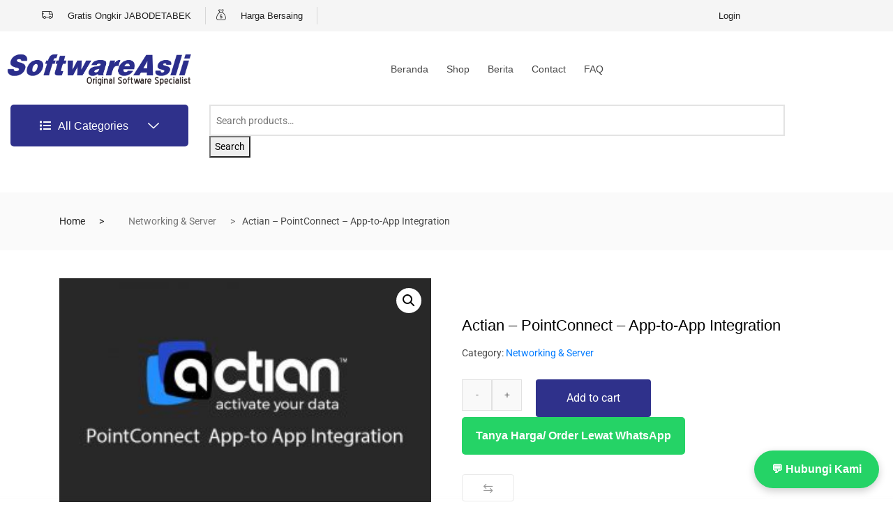

--- FILE ---
content_type: text/html; charset=UTF-8
request_url: https://softwareasli.com/product/actian-pointconnect-app-to-app-integration/
body_size: 29008
content:

<!DOCTYPE html>
<html lang="en-US">

<head>
	<meta charset="UTF-8">
	<meta name="viewport" content="width=device-width, initial-scale=1.0" />
		<meta name='robots' content='index, follow, max-image-preview:large, max-snippet:-1, max-video-preview:-1' />

	<!-- This site is optimized with the Yoast SEO plugin v26.6 - https://yoast.com/wordpress/plugins/seo/ -->
	<title>Actian - PointConnect - App-to-App Integration - Distributor &amp; Reseller resmi software original, jual harga murah di Jakarta &amp; melayani se-Indonesia</title>
	<link rel="canonical" href="https://softwareasli.com/product/actian-pointconnect-app-to-app-integration/" />
	<meta property="og:locale" content="en_US" />
	<meta property="og:type" content="article" />
	<meta property="og:title" content="Actian - PointConnect - App-to-App Integration - Distributor &amp; Reseller resmi software original, jual harga murah di Jakarta &amp; melayani se-Indonesia" />
	<meta property="og:description" content="What is Actian PointConnect? Actian PointConnect enables cost-effective, rapid point-to-point integration between two specific applications by providing pre-built workflow templates to expedite mapping and data transformations. Actian PointConnect helps you to quickly achieve time-to-value and simplifies the maintenance of your application integration. It ensures your success by providing a 90 day success plan that incorporates both integration [&hellip;]" />
	<meta property="og:url" content="https://softwareasli.com/product/actian-pointconnect-app-to-app-integration/" />
	<meta property="og:site_name" content="Distributor &amp; Reseller resmi software original, jual harga murah di Jakarta &amp; melayani se-Indonesia" />
	<meta property="article:modified_time" content="2021-09-09T13:54:19+00:00" />
	<meta property="og:image" content="http://softwareasli.com/wp-content/uploads/2019/08/Actian-PointConnect-App-to-App-Integration.jpg" />
	<meta property="og:image:width" content="930" />
	<meta property="og:image:height" content="662" />
	<meta property="og:image:type" content="image/jpeg" />
	<meta name="twitter:card" content="summary_large_image" />
	<meta name="twitter:label1" content="Est. reading time" />
	<meta name="twitter:data1" content="2 minutes" />
	<script type="application/ld+json" class="yoast-schema-graph">{"@context":"https://schema.org","@graph":[{"@type":"WebPage","@id":"https://softwareasli.com/product/actian-pointconnect-app-to-app-integration/","url":"https://softwareasli.com/product/actian-pointconnect-app-to-app-integration/","name":"Actian - PointConnect - App-to-App Integration - Distributor &amp; Reseller resmi software original, jual harga murah di Jakarta &amp; melayani se-Indonesia","isPartOf":{"@id":"https://softwareasli.com/#website"},"primaryImageOfPage":{"@id":"https://softwareasli.com/product/actian-pointconnect-app-to-app-integration/#primaryimage"},"image":{"@id":"https://softwareasli.com/product/actian-pointconnect-app-to-app-integration/#primaryimage"},"thumbnailUrl":"https://softwareasli.com/wp-content/uploads/2019/08/Actian-PointConnect-App-to-App-Integration.jpg","datePublished":"2019-08-12T06:35:51+00:00","dateModified":"2021-09-09T13:54:19+00:00","breadcrumb":{"@id":"https://softwareasli.com/product/actian-pointconnect-app-to-app-integration/#breadcrumb"},"inLanguage":"en-US","potentialAction":[{"@type":"ReadAction","target":["https://softwareasli.com/product/actian-pointconnect-app-to-app-integration/"]}]},{"@type":"ImageObject","inLanguage":"en-US","@id":"https://softwareasli.com/product/actian-pointconnect-app-to-app-integration/#primaryimage","url":"https://softwareasli.com/wp-content/uploads/2019/08/Actian-PointConnect-App-to-App-Integration.jpg","contentUrl":"https://softwareasli.com/wp-content/uploads/2019/08/Actian-PointConnect-App-to-App-Integration.jpg","width":930,"height":662,"caption":"Actian PointConnect App to App Integration"},{"@type":"BreadcrumbList","@id":"https://softwareasli.com/product/actian-pointconnect-app-to-app-integration/#breadcrumb","itemListElement":[{"@type":"ListItem","position":1,"name":"Home","item":"https://softwareasli.com/"},{"@type":"ListItem","position":2,"name":"Shop","item":"https://softwareasli.com/shop/"},{"@type":"ListItem","position":3,"name":"Actian &#8211; PointConnect &#8211; App-to-App Integration"}]},{"@type":"WebSite","@id":"https://softwareasli.com/#website","url":"https://softwareasli.com/","name":"Distributor &amp; Reseller resmi software original, jual harga murah di Jakarta &amp; melayani se-Indonesia","description":"Toko software Termurah dan Terlengkap Sejak 2003","publisher":{"@id":"https://softwareasli.com/#organization"},"potentialAction":[{"@type":"SearchAction","target":{"@type":"EntryPoint","urlTemplate":"https://softwareasli.com/?s={search_term_string}"},"query-input":{"@type":"PropertyValueSpecification","valueRequired":true,"valueName":"search_term_string"}}],"inLanguage":"en-US"},{"@type":"Organization","@id":"https://softwareasli.com/#organization","name":"SoftwareAsli","url":"https://softwareasli.com/","logo":{"@type":"ImageObject","inLanguage":"en-US","@id":"https://softwareasli.com/#/schema/logo/image/","url":"https://softwareasli.com/wp-content/uploads/2019/07/softwareasli.png","contentUrl":"https://softwareasli.com/wp-content/uploads/2019/07/softwareasli.png","width":471,"height":104,"caption":"SoftwareAsli"},"image":{"@id":"https://softwareasli.com/#/schema/logo/image/"}}]}</script>
	<!-- / Yoast SEO plugin. -->


<link rel="alternate" type="application/rss+xml" title="Distributor &amp; Reseller resmi software original, jual harga murah di Jakarta &amp; melayani se-Indonesia &raquo; Feed" href="https://softwareasli.com/feed/" />
<link rel="alternate" type="application/rss+xml" title="Distributor &amp; Reseller resmi software original, jual harga murah di Jakarta &amp; melayani se-Indonesia &raquo; Comments Feed" href="https://softwareasli.com/comments/feed/" />
<link rel="alternate" type="application/rss+xml" title="Distributor &amp; Reseller resmi software original, jual harga murah di Jakarta &amp; melayani se-Indonesia &raquo; Actian &#8211; PointConnect &#8211; App-to-App Integration Comments Feed" href="https://softwareasli.com/product/actian-pointconnect-app-to-app-integration/feed/" />
<link rel="alternate" title="oEmbed (JSON)" type="application/json+oembed" href="https://softwareasli.com/wp-json/oembed/1.0/embed?url=https%3A%2F%2Fsoftwareasli.com%2Fproduct%2Factian-pointconnect-app-to-app-integration%2F" />
<link rel="alternate" title="oEmbed (XML)" type="text/xml+oembed" href="https://softwareasli.com/wp-json/oembed/1.0/embed?url=https%3A%2F%2Fsoftwareasli.com%2Fproduct%2Factian-pointconnect-app-to-app-integration%2F&#038;format=xml" />
<style id='wp-img-auto-sizes-contain-inline-css' type='text/css'>
img:is([sizes=auto i],[sizes^="auto," i]){contain-intrinsic-size:3000px 1500px}
/*# sourceURL=wp-img-auto-sizes-contain-inline-css */
</style>
<link rel='stylesheet' id='elementor-frontend-css' href='https://softwareasli.com/wp-content/plugins/elementor/assets/css/frontend.min.css?ver=3.34.0' type='text/css' media='all' />
<link rel='stylesheet' id='elementor-post-21416-css' href='https://softwareasli.com/wp-content/uploads/elementor/css/post-21416.css?ver=1769020206' type='text/css' media='all' />
<link rel='stylesheet' id='elementor-post-21650-css' href='https://softwareasli.com/wp-content/uploads/elementor/css/post-21650.css?ver=1769020206' type='text/css' media='all' />
<link rel='stylesheet' id='font-awesome-5-all-css' href='https://softwareasli.com/wp-content/plugins/elementor/assets/lib/font-awesome/css/all.min.css?ver=3.34.0' type='text/css' media='all' />
<link rel='stylesheet' id='font-awesome-4-shim-css' href='https://softwareasli.com/wp-content/plugins/elementor/assets/lib/font-awesome/css/v4-shims.min.css?ver=3.34.0' type='text/css' media='all' />
<style id='wp-emoji-styles-inline-css' type='text/css'>

	img.wp-smiley, img.emoji {
		display: inline !important;
		border: none !important;
		box-shadow: none !important;
		height: 1em !important;
		width: 1em !important;
		margin: 0 0.07em !important;
		vertical-align: -0.1em !important;
		background: none !important;
		padding: 0 !important;
	}
/*# sourceURL=wp-emoji-styles-inline-css */
</style>
<link rel='stylesheet' id='wp-block-library-css' href='https://softwareasli.com/wp-includes/css/dist/block-library/style.min.css?ver=6.9' type='text/css' media='all' />
<style id='classic-theme-styles-inline-css' type='text/css'>
/*! This file is auto-generated */
.wp-block-button__link{color:#fff;background-color:#32373c;border-radius:9999px;box-shadow:none;text-decoration:none;padding:calc(.667em + 2px) calc(1.333em + 2px);font-size:1.125em}.wp-block-file__button{background:#32373c;color:#fff;text-decoration:none}
/*# sourceURL=/wp-includes/css/classic-themes.min.css */
</style>
<style id='search-meter-recent-searches-style-inline-css' type='text/css'>
.wp-block-search-meter-recent-searches>h2{margin-block-end:0;margin-block-start:0}.wp-block-search-meter-recent-searches>ul{list-style:none;padding-left:0}

/*# sourceURL=https://softwareasli.com/wp-content/plugins/search-meter/blocks/build/recent-searches/style-index.css */
</style>
<style id='search-meter-popular-searches-style-inline-css' type='text/css'>
.wp-block-search-meter-popular-searches>h2{margin-block-end:0;margin-block-start:0}.wp-block-search-meter-popular-searches>ul{list-style:none;padding-left:0}

/*# sourceURL=https://softwareasli.com/wp-content/plugins/search-meter/blocks/build/popular-searches/style-index.css */
</style>
<link rel='stylesheet' id='wp-components-css' href='https://softwareasli.com/wp-includes/css/dist/components/style.min.css?ver=6.9' type='text/css' media='all' />
<link rel='stylesheet' id='wp-preferences-css' href='https://softwareasli.com/wp-includes/css/dist/preferences/style.min.css?ver=6.9' type='text/css' media='all' />
<link rel='stylesheet' id='wp-block-editor-css' href='https://softwareasli.com/wp-includes/css/dist/block-editor/style.min.css?ver=6.9' type='text/css' media='all' />
<link rel='stylesheet' id='popup-maker-block-library-style-css' href='https://softwareasli.com/wp-content/plugins/popup-maker/dist/packages/block-library-style.css?ver=dbea705cfafe089d65f1' type='text/css' media='all' />
<style id='global-styles-inline-css' type='text/css'>
:root{--wp--preset--aspect-ratio--square: 1;--wp--preset--aspect-ratio--4-3: 4/3;--wp--preset--aspect-ratio--3-4: 3/4;--wp--preset--aspect-ratio--3-2: 3/2;--wp--preset--aspect-ratio--2-3: 2/3;--wp--preset--aspect-ratio--16-9: 16/9;--wp--preset--aspect-ratio--9-16: 9/16;--wp--preset--color--black: #000000;--wp--preset--color--cyan-bluish-gray: #abb8c3;--wp--preset--color--white: #ffffff;--wp--preset--color--pale-pink: #f78da7;--wp--preset--color--vivid-red: #cf2e2e;--wp--preset--color--luminous-vivid-orange: #ff6900;--wp--preset--color--luminous-vivid-amber: #fcb900;--wp--preset--color--light-green-cyan: #7bdcb5;--wp--preset--color--vivid-green-cyan: #00d084;--wp--preset--color--pale-cyan-blue: #8ed1fc;--wp--preset--color--vivid-cyan-blue: #0693e3;--wp--preset--color--vivid-purple: #9b51e0;--wp--preset--gradient--vivid-cyan-blue-to-vivid-purple: linear-gradient(135deg,rgb(6,147,227) 0%,rgb(155,81,224) 100%);--wp--preset--gradient--light-green-cyan-to-vivid-green-cyan: linear-gradient(135deg,rgb(122,220,180) 0%,rgb(0,208,130) 100%);--wp--preset--gradient--luminous-vivid-amber-to-luminous-vivid-orange: linear-gradient(135deg,rgb(252,185,0) 0%,rgb(255,105,0) 100%);--wp--preset--gradient--luminous-vivid-orange-to-vivid-red: linear-gradient(135deg,rgb(255,105,0) 0%,rgb(207,46,46) 100%);--wp--preset--gradient--very-light-gray-to-cyan-bluish-gray: linear-gradient(135deg,rgb(238,238,238) 0%,rgb(169,184,195) 100%);--wp--preset--gradient--cool-to-warm-spectrum: linear-gradient(135deg,rgb(74,234,220) 0%,rgb(151,120,209) 20%,rgb(207,42,186) 40%,rgb(238,44,130) 60%,rgb(251,105,98) 80%,rgb(254,248,76) 100%);--wp--preset--gradient--blush-light-purple: linear-gradient(135deg,rgb(255,206,236) 0%,rgb(152,150,240) 100%);--wp--preset--gradient--blush-bordeaux: linear-gradient(135deg,rgb(254,205,165) 0%,rgb(254,45,45) 50%,rgb(107,0,62) 100%);--wp--preset--gradient--luminous-dusk: linear-gradient(135deg,rgb(255,203,112) 0%,rgb(199,81,192) 50%,rgb(65,88,208) 100%);--wp--preset--gradient--pale-ocean: linear-gradient(135deg,rgb(255,245,203) 0%,rgb(182,227,212) 50%,rgb(51,167,181) 100%);--wp--preset--gradient--electric-grass: linear-gradient(135deg,rgb(202,248,128) 0%,rgb(113,206,126) 100%);--wp--preset--gradient--midnight: linear-gradient(135deg,rgb(2,3,129) 0%,rgb(40,116,252) 100%);--wp--preset--font-size--small: 13px;--wp--preset--font-size--medium: 20px;--wp--preset--font-size--large: 36px;--wp--preset--font-size--x-large: 42px;--wp--preset--spacing--20: 0.44rem;--wp--preset--spacing--30: 0.67rem;--wp--preset--spacing--40: 1rem;--wp--preset--spacing--50: 1.5rem;--wp--preset--spacing--60: 2.25rem;--wp--preset--spacing--70: 3.38rem;--wp--preset--spacing--80: 5.06rem;--wp--preset--shadow--natural: 6px 6px 9px rgba(0, 0, 0, 0.2);--wp--preset--shadow--deep: 12px 12px 50px rgba(0, 0, 0, 0.4);--wp--preset--shadow--sharp: 6px 6px 0px rgba(0, 0, 0, 0.2);--wp--preset--shadow--outlined: 6px 6px 0px -3px rgb(255, 255, 255), 6px 6px rgb(0, 0, 0);--wp--preset--shadow--crisp: 6px 6px 0px rgb(0, 0, 0);}:where(.is-layout-flex){gap: 0.5em;}:where(.is-layout-grid){gap: 0.5em;}body .is-layout-flex{display: flex;}.is-layout-flex{flex-wrap: wrap;align-items: center;}.is-layout-flex > :is(*, div){margin: 0;}body .is-layout-grid{display: grid;}.is-layout-grid > :is(*, div){margin: 0;}:where(.wp-block-columns.is-layout-flex){gap: 2em;}:where(.wp-block-columns.is-layout-grid){gap: 2em;}:where(.wp-block-post-template.is-layout-flex){gap: 1.25em;}:where(.wp-block-post-template.is-layout-grid){gap: 1.25em;}.has-black-color{color: var(--wp--preset--color--black) !important;}.has-cyan-bluish-gray-color{color: var(--wp--preset--color--cyan-bluish-gray) !important;}.has-white-color{color: var(--wp--preset--color--white) !important;}.has-pale-pink-color{color: var(--wp--preset--color--pale-pink) !important;}.has-vivid-red-color{color: var(--wp--preset--color--vivid-red) !important;}.has-luminous-vivid-orange-color{color: var(--wp--preset--color--luminous-vivid-orange) !important;}.has-luminous-vivid-amber-color{color: var(--wp--preset--color--luminous-vivid-amber) !important;}.has-light-green-cyan-color{color: var(--wp--preset--color--light-green-cyan) !important;}.has-vivid-green-cyan-color{color: var(--wp--preset--color--vivid-green-cyan) !important;}.has-pale-cyan-blue-color{color: var(--wp--preset--color--pale-cyan-blue) !important;}.has-vivid-cyan-blue-color{color: var(--wp--preset--color--vivid-cyan-blue) !important;}.has-vivid-purple-color{color: var(--wp--preset--color--vivid-purple) !important;}.has-black-background-color{background-color: var(--wp--preset--color--black) !important;}.has-cyan-bluish-gray-background-color{background-color: var(--wp--preset--color--cyan-bluish-gray) !important;}.has-white-background-color{background-color: var(--wp--preset--color--white) !important;}.has-pale-pink-background-color{background-color: var(--wp--preset--color--pale-pink) !important;}.has-vivid-red-background-color{background-color: var(--wp--preset--color--vivid-red) !important;}.has-luminous-vivid-orange-background-color{background-color: var(--wp--preset--color--luminous-vivid-orange) !important;}.has-luminous-vivid-amber-background-color{background-color: var(--wp--preset--color--luminous-vivid-amber) !important;}.has-light-green-cyan-background-color{background-color: var(--wp--preset--color--light-green-cyan) !important;}.has-vivid-green-cyan-background-color{background-color: var(--wp--preset--color--vivid-green-cyan) !important;}.has-pale-cyan-blue-background-color{background-color: var(--wp--preset--color--pale-cyan-blue) !important;}.has-vivid-cyan-blue-background-color{background-color: var(--wp--preset--color--vivid-cyan-blue) !important;}.has-vivid-purple-background-color{background-color: var(--wp--preset--color--vivid-purple) !important;}.has-black-border-color{border-color: var(--wp--preset--color--black) !important;}.has-cyan-bluish-gray-border-color{border-color: var(--wp--preset--color--cyan-bluish-gray) !important;}.has-white-border-color{border-color: var(--wp--preset--color--white) !important;}.has-pale-pink-border-color{border-color: var(--wp--preset--color--pale-pink) !important;}.has-vivid-red-border-color{border-color: var(--wp--preset--color--vivid-red) !important;}.has-luminous-vivid-orange-border-color{border-color: var(--wp--preset--color--luminous-vivid-orange) !important;}.has-luminous-vivid-amber-border-color{border-color: var(--wp--preset--color--luminous-vivid-amber) !important;}.has-light-green-cyan-border-color{border-color: var(--wp--preset--color--light-green-cyan) !important;}.has-vivid-green-cyan-border-color{border-color: var(--wp--preset--color--vivid-green-cyan) !important;}.has-pale-cyan-blue-border-color{border-color: var(--wp--preset--color--pale-cyan-blue) !important;}.has-vivid-cyan-blue-border-color{border-color: var(--wp--preset--color--vivid-cyan-blue) !important;}.has-vivid-purple-border-color{border-color: var(--wp--preset--color--vivid-purple) !important;}.has-vivid-cyan-blue-to-vivid-purple-gradient-background{background: var(--wp--preset--gradient--vivid-cyan-blue-to-vivid-purple) !important;}.has-light-green-cyan-to-vivid-green-cyan-gradient-background{background: var(--wp--preset--gradient--light-green-cyan-to-vivid-green-cyan) !important;}.has-luminous-vivid-amber-to-luminous-vivid-orange-gradient-background{background: var(--wp--preset--gradient--luminous-vivid-amber-to-luminous-vivid-orange) !important;}.has-luminous-vivid-orange-to-vivid-red-gradient-background{background: var(--wp--preset--gradient--luminous-vivid-orange-to-vivid-red) !important;}.has-very-light-gray-to-cyan-bluish-gray-gradient-background{background: var(--wp--preset--gradient--very-light-gray-to-cyan-bluish-gray) !important;}.has-cool-to-warm-spectrum-gradient-background{background: var(--wp--preset--gradient--cool-to-warm-spectrum) !important;}.has-blush-light-purple-gradient-background{background: var(--wp--preset--gradient--blush-light-purple) !important;}.has-blush-bordeaux-gradient-background{background: var(--wp--preset--gradient--blush-bordeaux) !important;}.has-luminous-dusk-gradient-background{background: var(--wp--preset--gradient--luminous-dusk) !important;}.has-pale-ocean-gradient-background{background: var(--wp--preset--gradient--pale-ocean) !important;}.has-electric-grass-gradient-background{background: var(--wp--preset--gradient--electric-grass) !important;}.has-midnight-gradient-background{background: var(--wp--preset--gradient--midnight) !important;}.has-small-font-size{font-size: var(--wp--preset--font-size--small) !important;}.has-medium-font-size{font-size: var(--wp--preset--font-size--medium) !important;}.has-large-font-size{font-size: var(--wp--preset--font-size--large) !important;}.has-x-large-font-size{font-size: var(--wp--preset--font-size--x-large) !important;}
:where(.wp-block-post-template.is-layout-flex){gap: 1.25em;}:where(.wp-block-post-template.is-layout-grid){gap: 1.25em;}
:where(.wp-block-term-template.is-layout-flex){gap: 1.25em;}:where(.wp-block-term-template.is-layout-grid){gap: 1.25em;}
:where(.wp-block-columns.is-layout-flex){gap: 2em;}:where(.wp-block-columns.is-layout-grid){gap: 2em;}
:root :where(.wp-block-pullquote){font-size: 1.5em;line-height: 1.6;}
/*# sourceURL=global-styles-inline-css */
</style>
<link rel='stylesheet' id='photoswipe-css' href='https://softwareasli.com/wp-content/plugins/woocommerce/assets/css/photoswipe/photoswipe.min.css?ver=10.4.3' type='text/css' media='all' />
<link rel='stylesheet' id='photoswipe-default-skin-css' href='https://softwareasli.com/wp-content/plugins/woocommerce/assets/css/photoswipe/default-skin/default-skin.min.css?ver=10.4.3' type='text/css' media='all' />
<link rel='stylesheet' id='woocommerce-layout-css' href='https://softwareasli.com/wp-content/plugins/woocommerce/assets/css/woocommerce-layout.css?ver=10.4.3' type='text/css' media='all' />
<style id='woocommerce-layout-inline-css' type='text/css'>

	.infinite-scroll .woocommerce-pagination {
		display: none;
	}
/*# sourceURL=woocommerce-layout-inline-css */
</style>
<link rel='stylesheet' id='woocommerce-smallscreen-css' href='https://softwareasli.com/wp-content/plugins/woocommerce/assets/css/woocommerce-smallscreen.css?ver=10.4.3' type='text/css' media='only screen and (max-width: 768px)' />
<link rel='stylesheet' id='woocommerce-general-css' href='https://softwareasli.com/wp-content/plugins/woocommerce/assets/css/woocommerce.css?ver=10.4.3' type='text/css' media='all' />
<style id='woocommerce-inline-inline-css' type='text/css'>
.woocommerce form .form-row .required { visibility: hidden; }
/*# sourceURL=woocommerce-inline-inline-css */
</style>
<link rel='stylesheet' id='woo-variation-swatches-css' href='https://softwareasli.com/wp-content/plugins/woo-variation-swatches/assets/css/frontend.min.css?ver=1766510079' type='text/css' media='all' />
<style id='woo-variation-swatches-inline-css' type='text/css'>
:root {
--wvs-tick:url("data:image/svg+xml;utf8,%3Csvg filter='drop-shadow(0px 0px 2px rgb(0 0 0 / .8))' xmlns='http://www.w3.org/2000/svg'  viewBox='0 0 30 30'%3E%3Cpath fill='none' stroke='%23ffffff' stroke-linecap='round' stroke-linejoin='round' stroke-width='4' d='M4 16L11 23 27 7'/%3E%3C/svg%3E");

--wvs-cross:url("data:image/svg+xml;utf8,%3Csvg filter='drop-shadow(0px 0px 5px rgb(255 255 255 / .6))' xmlns='http://www.w3.org/2000/svg' width='72px' height='72px' viewBox='0 0 24 24'%3E%3Cpath fill='none' stroke='%23ff0000' stroke-linecap='round' stroke-width='0.6' d='M5 5L19 19M19 5L5 19'/%3E%3C/svg%3E");
--wvs-single-product-item-width:30px;
--wvs-single-product-item-height:30px;
--wvs-single-product-item-font-size:16px}
/*# sourceURL=woo-variation-swatches-inline-css */
</style>
<link rel='stylesheet' id='cute-alert-css' href='https://softwareasli.com/wp-content/plugins/metform/public/assets/lib/cute-alert/style.css?ver=4.1.0' type='text/css' media='all' />
<link rel='stylesheet' id='text-editor-style-css' href='https://softwareasli.com/wp-content/plugins/metform/public/assets/css/text-editor.css?ver=4.1.0' type='text/css' media='all' />
<link rel='stylesheet' id='fw-ext-builder-frontend-grid-css' href='https://softwareasli.com/wp-content/plugins/unyson/framework/extensions/builder/static/css/frontend-grid.css?ver=1.2.12' type='text/css' media='all' />
<link rel='stylesheet' id='fw-ext-forms-default-styles-css' href='https://softwareasli.com/wp-content/plugins/unyson/framework/extensions/forms/static/css/frontend.css?ver=2.7.31' type='text/css' media='all' />
<link rel='stylesheet' id='jquery-fixedheadertable-style-css' href='https://softwareasli.com/wp-content/plugins/yith-woocommerce-compare/assets/css/jquery.dataTables.css?ver=1.10.18' type='text/css' media='all' />
<link rel='stylesheet' id='yith_woocompare_page-css' href='https://softwareasli.com/wp-content/plugins/yith-woocommerce-compare/assets/css/compare.css?ver=3.6.0' type='text/css' media='all' />
<link rel='stylesheet' id='yith-woocompare-widget-css' href='https://softwareasli.com/wp-content/plugins/yith-woocommerce-compare/assets/css/widget.css?ver=3.6.0' type='text/css' media='all' />
<link rel='stylesheet' id='bitform-style-1-css' href='https://softwareasli.com/wp-content/uploads/bitforms/form-styles/bitform-1.css?ver=40' type='text/css' media='all' />
<link rel='stylesheet' id='popup-maker-site-css' href='//softwareasli.com/wp-content/uploads/pum/pum-site-styles.css?generated=1756882225&#038;ver=1.21.5' type='text/css' media='all' />
<link rel='stylesheet' id='bootstrap-css' href='https://softwareasli.com/wp-content/themes/marketo/assets/css/bootstrap.min.css?ver=5.3.0' type='text/css' media='all' />
<link rel='stylesheet' id='marketo-plugins-css' href='https://softwareasli.com/wp-content/themes/marketo/assets/css/plugins.css?ver=5.3.0' type='text/css' media='all' />
<link rel='stylesheet' id='elementor-icons-shared-1-css' href='https://softwareasli.com/wp-content/themes/marketo/assets/css/xs-icon-font.css?ver=5.9.1' type='text/css' media='all' />
<link rel='stylesheet' id='elementor-icons-icon-marketo-css' href='https://softwareasli.com/wp-content/themes/marketo/assets/css/xs-icon-font.css?ver=5.9.1' type='text/css' media='all' />
<link rel='stylesheet' id='swiper-css' href='https://softwareasli.com/wp-content/plugins/elementor/assets/lib/swiper/v8/css/swiper.min.css?ver=8.4.5' type='text/css' media='all' />
<link rel='stylesheet' id='marketo-style-css' href='https://softwareasli.com/wp-content/themes/marketo/assets/css/style.css?ver=5.3.0' type='text/css' media='all' />
<link rel='stylesheet' id='marketo-responsive-css' href='https://softwareasli.com/wp-content/themes/marketo/assets/css/responsive.css?ver=5.3.0' type='text/css' media='all' />
<link rel='stylesheet' id='parent-style-css' href='https://softwareasli.com/wp-content/themes/marketo/style.css?ver=6.9' type='text/css' media='all' />
<link rel='stylesheet' id='child-style-css' href='https://softwareasli.com/wp-content/themes/marketo-child/style.css?ver=6.9' type='text/css' media='all' />
<link rel='stylesheet' id='ekit-widget-styles-css' href='https://softwareasli.com/wp-content/plugins/elementskit-lite/widgets/init/assets/css/widget-styles.css?ver=3.7.8' type='text/css' media='all' />
<link rel='stylesheet' id='ekit-responsive-css' href='https://softwareasli.com/wp-content/plugins/elementskit-lite/widgets/init/assets/css/responsive.css?ver=3.7.8' type='text/css' media='all' />
<link rel='stylesheet' id='elementor-gf-local-rubik-css' href='https://softwareasli.com/wp-content/uploads/elementor/google-fonts/css/rubik.css?ver=1750239732' type='text/css' media='all' />
<link rel='stylesheet' id='elementor-icons-ekiticons-css' href='https://softwareasli.com/wp-content/plugins/elementskit-lite/modules/elementskit-icon-pack/assets/css/ekiticons.css?ver=3.7.8' type='text/css' media='all' />
<link rel='stylesheet' id='elementor-icons-shared-0-css' href='https://softwareasli.com/wp-content/plugins/elementor/assets/lib/font-awesome/css/fontawesome.min.css?ver=5.15.3' type='text/css' media='all' />
<link rel='stylesheet' id='elementor-icons-fa-brands-css' href='https://softwareasli.com/wp-content/plugins/elementor/assets/lib/font-awesome/css/brands.min.css?ver=5.15.3' type='text/css' media='all' />
<link rel='stylesheet' id='elementor-icons-fa-solid-css' href='https://softwareasli.com/wp-content/plugins/elementor/assets/lib/font-awesome/css/solid.min.css?ver=5.15.3' type='text/css' media='all' />
<script type="text/javascript" src="https://softwareasli.com/wp-content/plugins/elementor/assets/lib/font-awesome/js/v4-shims.min.js?ver=3.34.0" id="font-awesome-4-shim-js"></script>
<script type="text/javascript" src="https://softwareasli.com/wp-includes/js/jquery/jquery.min.js?ver=3.7.1" id="jquery-core-js"></script>
<script type="text/javascript" src="https://softwareasli.com/wp-includes/js/jquery/jquery-migrate.min.js?ver=3.4.1" id="jquery-migrate-js"></script>
<script type="text/javascript" src="https://softwareasli.com/wp-content/plugins/woocommerce/assets/js/jquery-blockui/jquery.blockUI.min.js?ver=2.7.0-wc.10.4.3" id="wc-jquery-blockui-js" data-wp-strategy="defer"></script>
<script type="text/javascript" id="wc-add-to-cart-js-extra">
/* <![CDATA[ */
var wc_add_to_cart_params = {"ajax_url":"/wp-admin/admin-ajax.php","wc_ajax_url":"/?wc-ajax=%%endpoint%%","i18n_view_cart":"View cart","cart_url":"https://softwareasli.com/cart/","is_cart":"","cart_redirect_after_add":"no"};
//# sourceURL=wc-add-to-cart-js-extra
/* ]]> */
</script>
<script type="text/javascript" src="https://softwareasli.com/wp-content/plugins/woocommerce/assets/js/frontend/add-to-cart.min.js?ver=10.4.3" id="wc-add-to-cart-js" defer="defer" data-wp-strategy="defer"></script>
<script type="text/javascript" src="https://softwareasli.com/wp-content/plugins/woocommerce/assets/js/zoom/jquery.zoom.min.js?ver=1.7.21-wc.10.4.3" id="wc-zoom-js" defer="defer" data-wp-strategy="defer"></script>
<script type="text/javascript" src="https://softwareasli.com/wp-content/plugins/woocommerce/assets/js/flexslider/jquery.flexslider.min.js?ver=2.7.2-wc.10.4.3" id="wc-flexslider-js" defer="defer" data-wp-strategy="defer"></script>
<script type="text/javascript" src="https://softwareasli.com/wp-content/plugins/woocommerce/assets/js/photoswipe/photoswipe.min.js?ver=4.1.1-wc.10.4.3" id="wc-photoswipe-js" defer="defer" data-wp-strategy="defer"></script>
<script type="text/javascript" src="https://softwareasli.com/wp-content/plugins/woocommerce/assets/js/photoswipe/photoswipe-ui-default.min.js?ver=4.1.1-wc.10.4.3" id="wc-photoswipe-ui-default-js" defer="defer" data-wp-strategy="defer"></script>
<script type="text/javascript" id="wc-single-product-js-extra">
/* <![CDATA[ */
var wc_single_product_params = {"i18n_required_rating_text":"Please select a rating","i18n_rating_options":["1 of 5 stars","2 of 5 stars","3 of 5 stars","4 of 5 stars","5 of 5 stars"],"i18n_product_gallery_trigger_text":"View full-screen image gallery","review_rating_required":"yes","flexslider":{"rtl":false,"animation":"slide","smoothHeight":true,"directionNav":false,"controlNav":"thumbnails","slideshow":false,"animationSpeed":500,"animationLoop":false,"allowOneSlide":false},"zoom_enabled":"1","zoom_options":[],"photoswipe_enabled":"1","photoswipe_options":{"shareEl":false,"closeOnScroll":false,"history":false,"hideAnimationDuration":0,"showAnimationDuration":0},"flexslider_enabled":"1"};
//# sourceURL=wc-single-product-js-extra
/* ]]> */
</script>
<script type="text/javascript" src="https://softwareasli.com/wp-content/plugins/woocommerce/assets/js/frontend/single-product.min.js?ver=10.4.3" id="wc-single-product-js" defer="defer" data-wp-strategy="defer"></script>
<script type="text/javascript" src="https://softwareasli.com/wp-content/plugins/woocommerce/assets/js/js-cookie/js.cookie.min.js?ver=2.1.4-wc.10.4.3" id="wc-js-cookie-js" defer="defer" data-wp-strategy="defer"></script>
<script type="text/javascript" id="woocommerce-js-extra">
/* <![CDATA[ */
var woocommerce_params = {"ajax_url":"/wp-admin/admin-ajax.php","wc_ajax_url":"/?wc-ajax=%%endpoint%%","i18n_password_show":"Show password","i18n_password_hide":"Hide password"};
//# sourceURL=woocommerce-js-extra
/* ]]> */
</script>
<script type="text/javascript" src="https://softwareasli.com/wp-content/plugins/woocommerce/assets/js/frontend/woocommerce.min.js?ver=10.4.3" id="woocommerce-js" defer="defer" data-wp-strategy="defer"></script>
<script type="text/javascript" id="xs_front_main_js-js-extra">
/* <![CDATA[ */
var rest_config = {"rest_url":"https://softwareasli.com/wp-json/","nonce":"33e9403688","insta_enabled":""};
//# sourceURL=xs_front_main_js-js-extra
/* ]]> */
</script>
<script type="text/javascript" src="https://softwareasli.com/wp-content/plugins/wp-social/assets/js/front-main.js?ver=3.1.5" id="xs_front_main_js-js"></script>
<link rel="https://api.w.org/" href="https://softwareasli.com/wp-json/" /><link rel="alternate" title="JSON" type="application/json" href="https://softwareasli.com/wp-json/wp/v2/product/2594" /><link rel="EditURI" type="application/rsd+xml" title="RSD" href="https://softwareasli.com/xmlrpc.php?rsd" />
<meta name="generator" content="WordPress 6.9" />
<meta name="generator" content="WooCommerce 10.4.3" />
<link rel='shortlink' href='https://softwareasli.com/?p=2594' />
<meta name="description" content="Actian - PointConnect - App-to-App Integration" />
	<noscript><style>.woocommerce-product-gallery{ opacity: 1 !important; }</style></noscript>
	<meta name="generator" content="Elementor 3.34.0; features: additional_custom_breakpoints; settings: css_print_method-external, google_font-enabled, font_display-auto">
			<style>
				.e-con.e-parent:nth-of-type(n+4):not(.e-lazyloaded):not(.e-no-lazyload),
				.e-con.e-parent:nth-of-type(n+4):not(.e-lazyloaded):not(.e-no-lazyload) * {
					background-image: none !important;
				}
				@media screen and (max-height: 1024px) {
					.e-con.e-parent:nth-of-type(n+3):not(.e-lazyloaded):not(.e-no-lazyload),
					.e-con.e-parent:nth-of-type(n+3):not(.e-lazyloaded):not(.e-no-lazyload) * {
						background-image: none !important;
					}
				}
				@media screen and (max-height: 640px) {
					.e-con.e-parent:nth-of-type(n+2):not(.e-lazyloaded):not(.e-no-lazyload),
					.e-con.e-parent:nth-of-type(n+2):not(.e-lazyloaded):not(.e-no-lazyload) * {
						background-image: none !important;
					}
				}
			</style>
			<link rel="icon" href="https://softwareasli.com/wp-content/uploads/2021/10/icon-software-asli-80x80.png" sizes="32x32" />
<link rel="icon" href="https://softwareasli.com/wp-content/uploads/2021/10/icon-software-asli.png" sizes="192x192" />
<link rel="apple-touch-icon" href="https://softwareasli.com/wp-content/uploads/2021/10/icon-software-asli.png" />
<meta name="msapplication-TileImage" content="https://softwareasli.com/wp-content/uploads/2021/10/icon-software-asli.png" />
		<style type="text/css" id="wp-custom-css">
			.xs-single-product .product-item-meta {
display: none;
}

.xs-product-wraper img {
        height: 188px; /* adjust height */
        object-fit: cover;
    }

.wa-order-button:before {
background-color: rgba(37, 211, 102, 1)!important;
}

.ajax-search-result .xs_search_list li .search_price .woocommerce-Price-amount {
display: none;
}

.select-options, .select-options::before {
	background-color:#2F318B;
}

.xs-serachForm input[type=submit] {
background:url(https://softwareasli.com/wp-content/themes/marketo/assets/images/search-icon.png) center center no-repeat #2F318B;
}

/* Hide price in product listings */
.woocommerce-Price-amount {
    display: none !important;
}

.woocommerce-product-details__short-description {
	  display: none !important;
}

/* Hide price in cart and checkout */
.woocommerce-cart .woocommerce-Price-amount,
.woocommerce-checkout .woocommerce-Price-amount {
    display: none !important;
}		</style>
		<style id="kirki-inline-styles">.xs-content-header.background-version, .xs-nav-tab .nav-link::before, .swiper-pagination .swiper-pagination-bullet-active, .xs-map-popup.btn-warning, .single_add_to_cart_button::before, p.woocommerce-mini-cart__buttons.buttons a, .woocommerce input.button, .woocommerce button.button, .woocommerce a.button.alt, .woocommerce button.button.alt{background-color:#2f318b;}.xs-nav-tab .nav-link::after{border-top:8px solid #2f318b;}.xs-deal-of-the-week{border:2px solid #2f318b;}.product-feature-ribbon{border-right-color:#2f318b;border-top-color:#2f318b;}.xs-single-wishList .xs-item-count.highlight{background-color:#2f318b;}.xs-single-wishList, .woocommerce .star-rating::before, .woocommerce .star-rating span::before, .add_to_wishlist, .woocommerce div.product .stock, .rate-list li .star-rating::before, .woocommerce-tabs #review_form_wrapper .comment-form-rating .stars a, .xs-wishlist .yith-wcwl-add-to-wishlist .yith-wcwl-wishlistaddedbrowse a:before, .xs-nav-tab.version-4 .nav-item .nav-link.active, .xs-nav-tab.version-4 .nav-item .nav-link:hover, .summary.entry-summary .yith-wcwl-add-to-wishlist .yith-wcwl-wishlistexistsbrowse a:before, .yith-wcwl-wishlistexistsbrowse a, .xs-nav-tab .nav-link.active, .xs-nav-tab .nav-link:hover{color:#2f318b;}a.xs-map-popup.btn.btn-primary{background-color:#2f318b;}.xs-copyright{background-color:#2f318b;}.xs-progress .progress-bar{background-color:#2f318b;}.xs-countdown-timer .timer-count{background-color:#2f318b;}.product-block-slider .swiper-pagination .swiper-pagination-bullet-active{background-color:#2f318b;}.select-options li:hover{background-color:#2f318b;}.shop-archive .widget_price_filter .ui-slider .ui-slider-handle, .shop-archive .widget_price_filter .ui-slider .ui-slider-range{background-color:#2f318b;}.product-title-v2 a{color:#2f318b;}.color-primary, .shop-view-nav .nav-item .nav-link.active{color:#2f318b;}.entry-header .entry-title a:hover{color:#2f318b;}.sidebar .widget-title{border-color:#2f318b;}.xs-footer-section .xs-back-to-top-wraper .xs-back-to-top{color:#ffffff;background-color:#2f318b;}.fonts-loaded body{font-family:Roboto;font-size:14px;font-weight:400;line-height:1.5;}.fonts-loaded h1{font-family:Roboto;}.fonts-loaded h2{font-family:Roboto;font-size:14px;font-weight:400;line-height:1.5;}.fonts-loaded h3{font-family:Roboto;}.fonts-loaded h4{font-family:Roboto;}.fonts-loaded h5{font-family:Roboto;}.fonts-loaded h6{font-family:Roboto;}.fonts-loaded p{font-family:Roboto;}/* cyrillic-ext */
@font-face {
  font-family: 'Roboto';
  font-style: normal;
  font-weight: 400;
  font-stretch: 100%;
  font-display: swap;
  src: url(https://softwareasli.com/wp-content/fonts/roboto/KFOMCnqEu92Fr1ME7kSn66aGLdTylUAMQXC89YmC2DPNWubEbVmZiArmlw.woff2) format('woff2');
  unicode-range: U+0460-052F, U+1C80-1C8A, U+20B4, U+2DE0-2DFF, U+A640-A69F, U+FE2E-FE2F;
}
/* cyrillic */
@font-face {
  font-family: 'Roboto';
  font-style: normal;
  font-weight: 400;
  font-stretch: 100%;
  font-display: swap;
  src: url(https://softwareasli.com/wp-content/fonts/roboto/KFOMCnqEu92Fr1ME7kSn66aGLdTylUAMQXC89YmC2DPNWubEbVmQiArmlw.woff2) format('woff2');
  unicode-range: U+0301, U+0400-045F, U+0490-0491, U+04B0-04B1, U+2116;
}
/* greek-ext */
@font-face {
  font-family: 'Roboto';
  font-style: normal;
  font-weight: 400;
  font-stretch: 100%;
  font-display: swap;
  src: url(https://softwareasli.com/wp-content/fonts/roboto/KFOMCnqEu92Fr1ME7kSn66aGLdTylUAMQXC89YmC2DPNWubEbVmYiArmlw.woff2) format('woff2');
  unicode-range: U+1F00-1FFF;
}
/* greek */
@font-face {
  font-family: 'Roboto';
  font-style: normal;
  font-weight: 400;
  font-stretch: 100%;
  font-display: swap;
  src: url(https://softwareasli.com/wp-content/fonts/roboto/KFOMCnqEu92Fr1ME7kSn66aGLdTylUAMQXC89YmC2DPNWubEbVmXiArmlw.woff2) format('woff2');
  unicode-range: U+0370-0377, U+037A-037F, U+0384-038A, U+038C, U+038E-03A1, U+03A3-03FF;
}
/* math */
@font-face {
  font-family: 'Roboto';
  font-style: normal;
  font-weight: 400;
  font-stretch: 100%;
  font-display: swap;
  src: url(https://softwareasli.com/wp-content/fonts/roboto/KFOMCnqEu92Fr1ME7kSn66aGLdTylUAMQXC89YmC2DPNWubEbVnoiArmlw.woff2) format('woff2');
  unicode-range: U+0302-0303, U+0305, U+0307-0308, U+0310, U+0312, U+0315, U+031A, U+0326-0327, U+032C, U+032F-0330, U+0332-0333, U+0338, U+033A, U+0346, U+034D, U+0391-03A1, U+03A3-03A9, U+03B1-03C9, U+03D1, U+03D5-03D6, U+03F0-03F1, U+03F4-03F5, U+2016-2017, U+2034-2038, U+203C, U+2040, U+2043, U+2047, U+2050, U+2057, U+205F, U+2070-2071, U+2074-208E, U+2090-209C, U+20D0-20DC, U+20E1, U+20E5-20EF, U+2100-2112, U+2114-2115, U+2117-2121, U+2123-214F, U+2190, U+2192, U+2194-21AE, U+21B0-21E5, U+21F1-21F2, U+21F4-2211, U+2213-2214, U+2216-22FF, U+2308-230B, U+2310, U+2319, U+231C-2321, U+2336-237A, U+237C, U+2395, U+239B-23B7, U+23D0, U+23DC-23E1, U+2474-2475, U+25AF, U+25B3, U+25B7, U+25BD, U+25C1, U+25CA, U+25CC, U+25FB, U+266D-266F, U+27C0-27FF, U+2900-2AFF, U+2B0E-2B11, U+2B30-2B4C, U+2BFE, U+3030, U+FF5B, U+FF5D, U+1D400-1D7FF, U+1EE00-1EEFF;
}
/* symbols */
@font-face {
  font-family: 'Roboto';
  font-style: normal;
  font-weight: 400;
  font-stretch: 100%;
  font-display: swap;
  src: url(https://softwareasli.com/wp-content/fonts/roboto/KFOMCnqEu92Fr1ME7kSn66aGLdTylUAMQXC89YmC2DPNWubEbVn6iArmlw.woff2) format('woff2');
  unicode-range: U+0001-000C, U+000E-001F, U+007F-009F, U+20DD-20E0, U+20E2-20E4, U+2150-218F, U+2190, U+2192, U+2194-2199, U+21AF, U+21E6-21F0, U+21F3, U+2218-2219, U+2299, U+22C4-22C6, U+2300-243F, U+2440-244A, U+2460-24FF, U+25A0-27BF, U+2800-28FF, U+2921-2922, U+2981, U+29BF, U+29EB, U+2B00-2BFF, U+4DC0-4DFF, U+FFF9-FFFB, U+10140-1018E, U+10190-1019C, U+101A0, U+101D0-101FD, U+102E0-102FB, U+10E60-10E7E, U+1D2C0-1D2D3, U+1D2E0-1D37F, U+1F000-1F0FF, U+1F100-1F1AD, U+1F1E6-1F1FF, U+1F30D-1F30F, U+1F315, U+1F31C, U+1F31E, U+1F320-1F32C, U+1F336, U+1F378, U+1F37D, U+1F382, U+1F393-1F39F, U+1F3A7-1F3A8, U+1F3AC-1F3AF, U+1F3C2, U+1F3C4-1F3C6, U+1F3CA-1F3CE, U+1F3D4-1F3E0, U+1F3ED, U+1F3F1-1F3F3, U+1F3F5-1F3F7, U+1F408, U+1F415, U+1F41F, U+1F426, U+1F43F, U+1F441-1F442, U+1F444, U+1F446-1F449, U+1F44C-1F44E, U+1F453, U+1F46A, U+1F47D, U+1F4A3, U+1F4B0, U+1F4B3, U+1F4B9, U+1F4BB, U+1F4BF, U+1F4C8-1F4CB, U+1F4D6, U+1F4DA, U+1F4DF, U+1F4E3-1F4E6, U+1F4EA-1F4ED, U+1F4F7, U+1F4F9-1F4FB, U+1F4FD-1F4FE, U+1F503, U+1F507-1F50B, U+1F50D, U+1F512-1F513, U+1F53E-1F54A, U+1F54F-1F5FA, U+1F610, U+1F650-1F67F, U+1F687, U+1F68D, U+1F691, U+1F694, U+1F698, U+1F6AD, U+1F6B2, U+1F6B9-1F6BA, U+1F6BC, U+1F6C6-1F6CF, U+1F6D3-1F6D7, U+1F6E0-1F6EA, U+1F6F0-1F6F3, U+1F6F7-1F6FC, U+1F700-1F7FF, U+1F800-1F80B, U+1F810-1F847, U+1F850-1F859, U+1F860-1F887, U+1F890-1F8AD, U+1F8B0-1F8BB, U+1F8C0-1F8C1, U+1F900-1F90B, U+1F93B, U+1F946, U+1F984, U+1F996, U+1F9E9, U+1FA00-1FA6F, U+1FA70-1FA7C, U+1FA80-1FA89, U+1FA8F-1FAC6, U+1FACE-1FADC, U+1FADF-1FAE9, U+1FAF0-1FAF8, U+1FB00-1FBFF;
}
/* vietnamese */
@font-face {
  font-family: 'Roboto';
  font-style: normal;
  font-weight: 400;
  font-stretch: 100%;
  font-display: swap;
  src: url(https://softwareasli.com/wp-content/fonts/roboto/KFOMCnqEu92Fr1ME7kSn66aGLdTylUAMQXC89YmC2DPNWubEbVmbiArmlw.woff2) format('woff2');
  unicode-range: U+0102-0103, U+0110-0111, U+0128-0129, U+0168-0169, U+01A0-01A1, U+01AF-01B0, U+0300-0301, U+0303-0304, U+0308-0309, U+0323, U+0329, U+1EA0-1EF9, U+20AB;
}
/* latin-ext */
@font-face {
  font-family: 'Roboto';
  font-style: normal;
  font-weight: 400;
  font-stretch: 100%;
  font-display: swap;
  src: url(https://softwareasli.com/wp-content/fonts/roboto/KFOMCnqEu92Fr1ME7kSn66aGLdTylUAMQXC89YmC2DPNWubEbVmaiArmlw.woff2) format('woff2');
  unicode-range: U+0100-02BA, U+02BD-02C5, U+02C7-02CC, U+02CE-02D7, U+02DD-02FF, U+0304, U+0308, U+0329, U+1D00-1DBF, U+1E00-1E9F, U+1EF2-1EFF, U+2020, U+20A0-20AB, U+20AD-20C0, U+2113, U+2C60-2C7F, U+A720-A7FF;
}
/* latin */
@font-face {
  font-family: 'Roboto';
  font-style: normal;
  font-weight: 400;
  font-stretch: 100%;
  font-display: swap;
  src: url(https://softwareasli.com/wp-content/fonts/roboto/KFOMCnqEu92Fr1ME7kSn66aGLdTylUAMQXC89YmC2DPNWubEbVmUiAo.woff2) format('woff2');
  unicode-range: U+0000-00FF, U+0131, U+0152-0153, U+02BB-02BC, U+02C6, U+02DA, U+02DC, U+0304, U+0308, U+0329, U+2000-206F, U+20AC, U+2122, U+2191, U+2193, U+2212, U+2215, U+FEFF, U+FFFD;
}/* cyrillic-ext */
@font-face {
  font-family: 'Roboto';
  font-style: normal;
  font-weight: 400;
  font-stretch: 100%;
  font-display: swap;
  src: url(https://softwareasli.com/wp-content/fonts/roboto/KFOMCnqEu92Fr1ME7kSn66aGLdTylUAMQXC89YmC2DPNWubEbVmZiArmlw.woff2) format('woff2');
  unicode-range: U+0460-052F, U+1C80-1C8A, U+20B4, U+2DE0-2DFF, U+A640-A69F, U+FE2E-FE2F;
}
/* cyrillic */
@font-face {
  font-family: 'Roboto';
  font-style: normal;
  font-weight: 400;
  font-stretch: 100%;
  font-display: swap;
  src: url(https://softwareasli.com/wp-content/fonts/roboto/KFOMCnqEu92Fr1ME7kSn66aGLdTylUAMQXC89YmC2DPNWubEbVmQiArmlw.woff2) format('woff2');
  unicode-range: U+0301, U+0400-045F, U+0490-0491, U+04B0-04B1, U+2116;
}
/* greek-ext */
@font-face {
  font-family: 'Roboto';
  font-style: normal;
  font-weight: 400;
  font-stretch: 100%;
  font-display: swap;
  src: url(https://softwareasli.com/wp-content/fonts/roboto/KFOMCnqEu92Fr1ME7kSn66aGLdTylUAMQXC89YmC2DPNWubEbVmYiArmlw.woff2) format('woff2');
  unicode-range: U+1F00-1FFF;
}
/* greek */
@font-face {
  font-family: 'Roboto';
  font-style: normal;
  font-weight: 400;
  font-stretch: 100%;
  font-display: swap;
  src: url(https://softwareasli.com/wp-content/fonts/roboto/KFOMCnqEu92Fr1ME7kSn66aGLdTylUAMQXC89YmC2DPNWubEbVmXiArmlw.woff2) format('woff2');
  unicode-range: U+0370-0377, U+037A-037F, U+0384-038A, U+038C, U+038E-03A1, U+03A3-03FF;
}
/* math */
@font-face {
  font-family: 'Roboto';
  font-style: normal;
  font-weight: 400;
  font-stretch: 100%;
  font-display: swap;
  src: url(https://softwareasli.com/wp-content/fonts/roboto/KFOMCnqEu92Fr1ME7kSn66aGLdTylUAMQXC89YmC2DPNWubEbVnoiArmlw.woff2) format('woff2');
  unicode-range: U+0302-0303, U+0305, U+0307-0308, U+0310, U+0312, U+0315, U+031A, U+0326-0327, U+032C, U+032F-0330, U+0332-0333, U+0338, U+033A, U+0346, U+034D, U+0391-03A1, U+03A3-03A9, U+03B1-03C9, U+03D1, U+03D5-03D6, U+03F0-03F1, U+03F4-03F5, U+2016-2017, U+2034-2038, U+203C, U+2040, U+2043, U+2047, U+2050, U+2057, U+205F, U+2070-2071, U+2074-208E, U+2090-209C, U+20D0-20DC, U+20E1, U+20E5-20EF, U+2100-2112, U+2114-2115, U+2117-2121, U+2123-214F, U+2190, U+2192, U+2194-21AE, U+21B0-21E5, U+21F1-21F2, U+21F4-2211, U+2213-2214, U+2216-22FF, U+2308-230B, U+2310, U+2319, U+231C-2321, U+2336-237A, U+237C, U+2395, U+239B-23B7, U+23D0, U+23DC-23E1, U+2474-2475, U+25AF, U+25B3, U+25B7, U+25BD, U+25C1, U+25CA, U+25CC, U+25FB, U+266D-266F, U+27C0-27FF, U+2900-2AFF, U+2B0E-2B11, U+2B30-2B4C, U+2BFE, U+3030, U+FF5B, U+FF5D, U+1D400-1D7FF, U+1EE00-1EEFF;
}
/* symbols */
@font-face {
  font-family: 'Roboto';
  font-style: normal;
  font-weight: 400;
  font-stretch: 100%;
  font-display: swap;
  src: url(https://softwareasli.com/wp-content/fonts/roboto/KFOMCnqEu92Fr1ME7kSn66aGLdTylUAMQXC89YmC2DPNWubEbVn6iArmlw.woff2) format('woff2');
  unicode-range: U+0001-000C, U+000E-001F, U+007F-009F, U+20DD-20E0, U+20E2-20E4, U+2150-218F, U+2190, U+2192, U+2194-2199, U+21AF, U+21E6-21F0, U+21F3, U+2218-2219, U+2299, U+22C4-22C6, U+2300-243F, U+2440-244A, U+2460-24FF, U+25A0-27BF, U+2800-28FF, U+2921-2922, U+2981, U+29BF, U+29EB, U+2B00-2BFF, U+4DC0-4DFF, U+FFF9-FFFB, U+10140-1018E, U+10190-1019C, U+101A0, U+101D0-101FD, U+102E0-102FB, U+10E60-10E7E, U+1D2C0-1D2D3, U+1D2E0-1D37F, U+1F000-1F0FF, U+1F100-1F1AD, U+1F1E6-1F1FF, U+1F30D-1F30F, U+1F315, U+1F31C, U+1F31E, U+1F320-1F32C, U+1F336, U+1F378, U+1F37D, U+1F382, U+1F393-1F39F, U+1F3A7-1F3A8, U+1F3AC-1F3AF, U+1F3C2, U+1F3C4-1F3C6, U+1F3CA-1F3CE, U+1F3D4-1F3E0, U+1F3ED, U+1F3F1-1F3F3, U+1F3F5-1F3F7, U+1F408, U+1F415, U+1F41F, U+1F426, U+1F43F, U+1F441-1F442, U+1F444, U+1F446-1F449, U+1F44C-1F44E, U+1F453, U+1F46A, U+1F47D, U+1F4A3, U+1F4B0, U+1F4B3, U+1F4B9, U+1F4BB, U+1F4BF, U+1F4C8-1F4CB, U+1F4D6, U+1F4DA, U+1F4DF, U+1F4E3-1F4E6, U+1F4EA-1F4ED, U+1F4F7, U+1F4F9-1F4FB, U+1F4FD-1F4FE, U+1F503, U+1F507-1F50B, U+1F50D, U+1F512-1F513, U+1F53E-1F54A, U+1F54F-1F5FA, U+1F610, U+1F650-1F67F, U+1F687, U+1F68D, U+1F691, U+1F694, U+1F698, U+1F6AD, U+1F6B2, U+1F6B9-1F6BA, U+1F6BC, U+1F6C6-1F6CF, U+1F6D3-1F6D7, U+1F6E0-1F6EA, U+1F6F0-1F6F3, U+1F6F7-1F6FC, U+1F700-1F7FF, U+1F800-1F80B, U+1F810-1F847, U+1F850-1F859, U+1F860-1F887, U+1F890-1F8AD, U+1F8B0-1F8BB, U+1F8C0-1F8C1, U+1F900-1F90B, U+1F93B, U+1F946, U+1F984, U+1F996, U+1F9E9, U+1FA00-1FA6F, U+1FA70-1FA7C, U+1FA80-1FA89, U+1FA8F-1FAC6, U+1FACE-1FADC, U+1FADF-1FAE9, U+1FAF0-1FAF8, U+1FB00-1FBFF;
}
/* vietnamese */
@font-face {
  font-family: 'Roboto';
  font-style: normal;
  font-weight: 400;
  font-stretch: 100%;
  font-display: swap;
  src: url(https://softwareasli.com/wp-content/fonts/roboto/KFOMCnqEu92Fr1ME7kSn66aGLdTylUAMQXC89YmC2DPNWubEbVmbiArmlw.woff2) format('woff2');
  unicode-range: U+0102-0103, U+0110-0111, U+0128-0129, U+0168-0169, U+01A0-01A1, U+01AF-01B0, U+0300-0301, U+0303-0304, U+0308-0309, U+0323, U+0329, U+1EA0-1EF9, U+20AB;
}
/* latin-ext */
@font-face {
  font-family: 'Roboto';
  font-style: normal;
  font-weight: 400;
  font-stretch: 100%;
  font-display: swap;
  src: url(https://softwareasli.com/wp-content/fonts/roboto/KFOMCnqEu92Fr1ME7kSn66aGLdTylUAMQXC89YmC2DPNWubEbVmaiArmlw.woff2) format('woff2');
  unicode-range: U+0100-02BA, U+02BD-02C5, U+02C7-02CC, U+02CE-02D7, U+02DD-02FF, U+0304, U+0308, U+0329, U+1D00-1DBF, U+1E00-1E9F, U+1EF2-1EFF, U+2020, U+20A0-20AB, U+20AD-20C0, U+2113, U+2C60-2C7F, U+A720-A7FF;
}
/* latin */
@font-face {
  font-family: 'Roboto';
  font-style: normal;
  font-weight: 400;
  font-stretch: 100%;
  font-display: swap;
  src: url(https://softwareasli.com/wp-content/fonts/roboto/KFOMCnqEu92Fr1ME7kSn66aGLdTylUAMQXC89YmC2DPNWubEbVmUiAo.woff2) format('woff2');
  unicode-range: U+0000-00FF, U+0131, U+0152-0153, U+02BB-02BC, U+02C6, U+02DA, U+02DC, U+0304, U+0308, U+0329, U+2000-206F, U+20AC, U+2122, U+2191, U+2193, U+2212, U+2215, U+FEFF, U+FFFD;
}/* cyrillic-ext */
@font-face {
  font-family: 'Roboto';
  font-style: normal;
  font-weight: 400;
  font-stretch: 100%;
  font-display: swap;
  src: url(https://softwareasli.com/wp-content/fonts/roboto/KFOMCnqEu92Fr1ME7kSn66aGLdTylUAMQXC89YmC2DPNWubEbVmZiArmlw.woff2) format('woff2');
  unicode-range: U+0460-052F, U+1C80-1C8A, U+20B4, U+2DE0-2DFF, U+A640-A69F, U+FE2E-FE2F;
}
/* cyrillic */
@font-face {
  font-family: 'Roboto';
  font-style: normal;
  font-weight: 400;
  font-stretch: 100%;
  font-display: swap;
  src: url(https://softwareasli.com/wp-content/fonts/roboto/KFOMCnqEu92Fr1ME7kSn66aGLdTylUAMQXC89YmC2DPNWubEbVmQiArmlw.woff2) format('woff2');
  unicode-range: U+0301, U+0400-045F, U+0490-0491, U+04B0-04B1, U+2116;
}
/* greek-ext */
@font-face {
  font-family: 'Roboto';
  font-style: normal;
  font-weight: 400;
  font-stretch: 100%;
  font-display: swap;
  src: url(https://softwareasli.com/wp-content/fonts/roboto/KFOMCnqEu92Fr1ME7kSn66aGLdTylUAMQXC89YmC2DPNWubEbVmYiArmlw.woff2) format('woff2');
  unicode-range: U+1F00-1FFF;
}
/* greek */
@font-face {
  font-family: 'Roboto';
  font-style: normal;
  font-weight: 400;
  font-stretch: 100%;
  font-display: swap;
  src: url(https://softwareasli.com/wp-content/fonts/roboto/KFOMCnqEu92Fr1ME7kSn66aGLdTylUAMQXC89YmC2DPNWubEbVmXiArmlw.woff2) format('woff2');
  unicode-range: U+0370-0377, U+037A-037F, U+0384-038A, U+038C, U+038E-03A1, U+03A3-03FF;
}
/* math */
@font-face {
  font-family: 'Roboto';
  font-style: normal;
  font-weight: 400;
  font-stretch: 100%;
  font-display: swap;
  src: url(https://softwareasli.com/wp-content/fonts/roboto/KFOMCnqEu92Fr1ME7kSn66aGLdTylUAMQXC89YmC2DPNWubEbVnoiArmlw.woff2) format('woff2');
  unicode-range: U+0302-0303, U+0305, U+0307-0308, U+0310, U+0312, U+0315, U+031A, U+0326-0327, U+032C, U+032F-0330, U+0332-0333, U+0338, U+033A, U+0346, U+034D, U+0391-03A1, U+03A3-03A9, U+03B1-03C9, U+03D1, U+03D5-03D6, U+03F0-03F1, U+03F4-03F5, U+2016-2017, U+2034-2038, U+203C, U+2040, U+2043, U+2047, U+2050, U+2057, U+205F, U+2070-2071, U+2074-208E, U+2090-209C, U+20D0-20DC, U+20E1, U+20E5-20EF, U+2100-2112, U+2114-2115, U+2117-2121, U+2123-214F, U+2190, U+2192, U+2194-21AE, U+21B0-21E5, U+21F1-21F2, U+21F4-2211, U+2213-2214, U+2216-22FF, U+2308-230B, U+2310, U+2319, U+231C-2321, U+2336-237A, U+237C, U+2395, U+239B-23B7, U+23D0, U+23DC-23E1, U+2474-2475, U+25AF, U+25B3, U+25B7, U+25BD, U+25C1, U+25CA, U+25CC, U+25FB, U+266D-266F, U+27C0-27FF, U+2900-2AFF, U+2B0E-2B11, U+2B30-2B4C, U+2BFE, U+3030, U+FF5B, U+FF5D, U+1D400-1D7FF, U+1EE00-1EEFF;
}
/* symbols */
@font-face {
  font-family: 'Roboto';
  font-style: normal;
  font-weight: 400;
  font-stretch: 100%;
  font-display: swap;
  src: url(https://softwareasli.com/wp-content/fonts/roboto/KFOMCnqEu92Fr1ME7kSn66aGLdTylUAMQXC89YmC2DPNWubEbVn6iArmlw.woff2) format('woff2');
  unicode-range: U+0001-000C, U+000E-001F, U+007F-009F, U+20DD-20E0, U+20E2-20E4, U+2150-218F, U+2190, U+2192, U+2194-2199, U+21AF, U+21E6-21F0, U+21F3, U+2218-2219, U+2299, U+22C4-22C6, U+2300-243F, U+2440-244A, U+2460-24FF, U+25A0-27BF, U+2800-28FF, U+2921-2922, U+2981, U+29BF, U+29EB, U+2B00-2BFF, U+4DC0-4DFF, U+FFF9-FFFB, U+10140-1018E, U+10190-1019C, U+101A0, U+101D0-101FD, U+102E0-102FB, U+10E60-10E7E, U+1D2C0-1D2D3, U+1D2E0-1D37F, U+1F000-1F0FF, U+1F100-1F1AD, U+1F1E6-1F1FF, U+1F30D-1F30F, U+1F315, U+1F31C, U+1F31E, U+1F320-1F32C, U+1F336, U+1F378, U+1F37D, U+1F382, U+1F393-1F39F, U+1F3A7-1F3A8, U+1F3AC-1F3AF, U+1F3C2, U+1F3C4-1F3C6, U+1F3CA-1F3CE, U+1F3D4-1F3E0, U+1F3ED, U+1F3F1-1F3F3, U+1F3F5-1F3F7, U+1F408, U+1F415, U+1F41F, U+1F426, U+1F43F, U+1F441-1F442, U+1F444, U+1F446-1F449, U+1F44C-1F44E, U+1F453, U+1F46A, U+1F47D, U+1F4A3, U+1F4B0, U+1F4B3, U+1F4B9, U+1F4BB, U+1F4BF, U+1F4C8-1F4CB, U+1F4D6, U+1F4DA, U+1F4DF, U+1F4E3-1F4E6, U+1F4EA-1F4ED, U+1F4F7, U+1F4F9-1F4FB, U+1F4FD-1F4FE, U+1F503, U+1F507-1F50B, U+1F50D, U+1F512-1F513, U+1F53E-1F54A, U+1F54F-1F5FA, U+1F610, U+1F650-1F67F, U+1F687, U+1F68D, U+1F691, U+1F694, U+1F698, U+1F6AD, U+1F6B2, U+1F6B9-1F6BA, U+1F6BC, U+1F6C6-1F6CF, U+1F6D3-1F6D7, U+1F6E0-1F6EA, U+1F6F0-1F6F3, U+1F6F7-1F6FC, U+1F700-1F7FF, U+1F800-1F80B, U+1F810-1F847, U+1F850-1F859, U+1F860-1F887, U+1F890-1F8AD, U+1F8B0-1F8BB, U+1F8C0-1F8C1, U+1F900-1F90B, U+1F93B, U+1F946, U+1F984, U+1F996, U+1F9E9, U+1FA00-1FA6F, U+1FA70-1FA7C, U+1FA80-1FA89, U+1FA8F-1FAC6, U+1FACE-1FADC, U+1FADF-1FAE9, U+1FAF0-1FAF8, U+1FB00-1FBFF;
}
/* vietnamese */
@font-face {
  font-family: 'Roboto';
  font-style: normal;
  font-weight: 400;
  font-stretch: 100%;
  font-display: swap;
  src: url(https://softwareasli.com/wp-content/fonts/roboto/KFOMCnqEu92Fr1ME7kSn66aGLdTylUAMQXC89YmC2DPNWubEbVmbiArmlw.woff2) format('woff2');
  unicode-range: U+0102-0103, U+0110-0111, U+0128-0129, U+0168-0169, U+01A0-01A1, U+01AF-01B0, U+0300-0301, U+0303-0304, U+0308-0309, U+0323, U+0329, U+1EA0-1EF9, U+20AB;
}
/* latin-ext */
@font-face {
  font-family: 'Roboto';
  font-style: normal;
  font-weight: 400;
  font-stretch: 100%;
  font-display: swap;
  src: url(https://softwareasli.com/wp-content/fonts/roboto/KFOMCnqEu92Fr1ME7kSn66aGLdTylUAMQXC89YmC2DPNWubEbVmaiArmlw.woff2) format('woff2');
  unicode-range: U+0100-02BA, U+02BD-02C5, U+02C7-02CC, U+02CE-02D7, U+02DD-02FF, U+0304, U+0308, U+0329, U+1D00-1DBF, U+1E00-1E9F, U+1EF2-1EFF, U+2020, U+20A0-20AB, U+20AD-20C0, U+2113, U+2C60-2C7F, U+A720-A7FF;
}
/* latin */
@font-face {
  font-family: 'Roboto';
  font-style: normal;
  font-weight: 400;
  font-stretch: 100%;
  font-display: swap;
  src: url(https://softwareasli.com/wp-content/fonts/roboto/KFOMCnqEu92Fr1ME7kSn66aGLdTylUAMQXC89YmC2DPNWubEbVmUiAo.woff2) format('woff2');
  unicode-range: U+0000-00FF, U+0131, U+0152-0153, U+02BB-02BC, U+02C6, U+02DA, U+02DC, U+0304, U+0308, U+0329, U+2000-206F, U+20AC, U+2122, U+2191, U+2193, U+2212, U+2215, U+FEFF, U+FFFD;
}/* cyrillic-ext */
@font-face {
  font-family: 'Roboto';
  font-style: normal;
  font-weight: 400;
  font-stretch: 100%;
  font-display: swap;
  src: url(https://softwareasli.com/wp-content/fonts/roboto/KFOMCnqEu92Fr1ME7kSn66aGLdTylUAMQXC89YmC2DPNWubEbVmZiArmlw.woff2) format('woff2');
  unicode-range: U+0460-052F, U+1C80-1C8A, U+20B4, U+2DE0-2DFF, U+A640-A69F, U+FE2E-FE2F;
}
/* cyrillic */
@font-face {
  font-family: 'Roboto';
  font-style: normal;
  font-weight: 400;
  font-stretch: 100%;
  font-display: swap;
  src: url(https://softwareasli.com/wp-content/fonts/roboto/KFOMCnqEu92Fr1ME7kSn66aGLdTylUAMQXC89YmC2DPNWubEbVmQiArmlw.woff2) format('woff2');
  unicode-range: U+0301, U+0400-045F, U+0490-0491, U+04B0-04B1, U+2116;
}
/* greek-ext */
@font-face {
  font-family: 'Roboto';
  font-style: normal;
  font-weight: 400;
  font-stretch: 100%;
  font-display: swap;
  src: url(https://softwareasli.com/wp-content/fonts/roboto/KFOMCnqEu92Fr1ME7kSn66aGLdTylUAMQXC89YmC2DPNWubEbVmYiArmlw.woff2) format('woff2');
  unicode-range: U+1F00-1FFF;
}
/* greek */
@font-face {
  font-family: 'Roboto';
  font-style: normal;
  font-weight: 400;
  font-stretch: 100%;
  font-display: swap;
  src: url(https://softwareasli.com/wp-content/fonts/roboto/KFOMCnqEu92Fr1ME7kSn66aGLdTylUAMQXC89YmC2DPNWubEbVmXiArmlw.woff2) format('woff2');
  unicode-range: U+0370-0377, U+037A-037F, U+0384-038A, U+038C, U+038E-03A1, U+03A3-03FF;
}
/* math */
@font-face {
  font-family: 'Roboto';
  font-style: normal;
  font-weight: 400;
  font-stretch: 100%;
  font-display: swap;
  src: url(https://softwareasli.com/wp-content/fonts/roboto/KFOMCnqEu92Fr1ME7kSn66aGLdTylUAMQXC89YmC2DPNWubEbVnoiArmlw.woff2) format('woff2');
  unicode-range: U+0302-0303, U+0305, U+0307-0308, U+0310, U+0312, U+0315, U+031A, U+0326-0327, U+032C, U+032F-0330, U+0332-0333, U+0338, U+033A, U+0346, U+034D, U+0391-03A1, U+03A3-03A9, U+03B1-03C9, U+03D1, U+03D5-03D6, U+03F0-03F1, U+03F4-03F5, U+2016-2017, U+2034-2038, U+203C, U+2040, U+2043, U+2047, U+2050, U+2057, U+205F, U+2070-2071, U+2074-208E, U+2090-209C, U+20D0-20DC, U+20E1, U+20E5-20EF, U+2100-2112, U+2114-2115, U+2117-2121, U+2123-214F, U+2190, U+2192, U+2194-21AE, U+21B0-21E5, U+21F1-21F2, U+21F4-2211, U+2213-2214, U+2216-22FF, U+2308-230B, U+2310, U+2319, U+231C-2321, U+2336-237A, U+237C, U+2395, U+239B-23B7, U+23D0, U+23DC-23E1, U+2474-2475, U+25AF, U+25B3, U+25B7, U+25BD, U+25C1, U+25CA, U+25CC, U+25FB, U+266D-266F, U+27C0-27FF, U+2900-2AFF, U+2B0E-2B11, U+2B30-2B4C, U+2BFE, U+3030, U+FF5B, U+FF5D, U+1D400-1D7FF, U+1EE00-1EEFF;
}
/* symbols */
@font-face {
  font-family: 'Roboto';
  font-style: normal;
  font-weight: 400;
  font-stretch: 100%;
  font-display: swap;
  src: url(https://softwareasli.com/wp-content/fonts/roboto/KFOMCnqEu92Fr1ME7kSn66aGLdTylUAMQXC89YmC2DPNWubEbVn6iArmlw.woff2) format('woff2');
  unicode-range: U+0001-000C, U+000E-001F, U+007F-009F, U+20DD-20E0, U+20E2-20E4, U+2150-218F, U+2190, U+2192, U+2194-2199, U+21AF, U+21E6-21F0, U+21F3, U+2218-2219, U+2299, U+22C4-22C6, U+2300-243F, U+2440-244A, U+2460-24FF, U+25A0-27BF, U+2800-28FF, U+2921-2922, U+2981, U+29BF, U+29EB, U+2B00-2BFF, U+4DC0-4DFF, U+FFF9-FFFB, U+10140-1018E, U+10190-1019C, U+101A0, U+101D0-101FD, U+102E0-102FB, U+10E60-10E7E, U+1D2C0-1D2D3, U+1D2E0-1D37F, U+1F000-1F0FF, U+1F100-1F1AD, U+1F1E6-1F1FF, U+1F30D-1F30F, U+1F315, U+1F31C, U+1F31E, U+1F320-1F32C, U+1F336, U+1F378, U+1F37D, U+1F382, U+1F393-1F39F, U+1F3A7-1F3A8, U+1F3AC-1F3AF, U+1F3C2, U+1F3C4-1F3C6, U+1F3CA-1F3CE, U+1F3D4-1F3E0, U+1F3ED, U+1F3F1-1F3F3, U+1F3F5-1F3F7, U+1F408, U+1F415, U+1F41F, U+1F426, U+1F43F, U+1F441-1F442, U+1F444, U+1F446-1F449, U+1F44C-1F44E, U+1F453, U+1F46A, U+1F47D, U+1F4A3, U+1F4B0, U+1F4B3, U+1F4B9, U+1F4BB, U+1F4BF, U+1F4C8-1F4CB, U+1F4D6, U+1F4DA, U+1F4DF, U+1F4E3-1F4E6, U+1F4EA-1F4ED, U+1F4F7, U+1F4F9-1F4FB, U+1F4FD-1F4FE, U+1F503, U+1F507-1F50B, U+1F50D, U+1F512-1F513, U+1F53E-1F54A, U+1F54F-1F5FA, U+1F610, U+1F650-1F67F, U+1F687, U+1F68D, U+1F691, U+1F694, U+1F698, U+1F6AD, U+1F6B2, U+1F6B9-1F6BA, U+1F6BC, U+1F6C6-1F6CF, U+1F6D3-1F6D7, U+1F6E0-1F6EA, U+1F6F0-1F6F3, U+1F6F7-1F6FC, U+1F700-1F7FF, U+1F800-1F80B, U+1F810-1F847, U+1F850-1F859, U+1F860-1F887, U+1F890-1F8AD, U+1F8B0-1F8BB, U+1F8C0-1F8C1, U+1F900-1F90B, U+1F93B, U+1F946, U+1F984, U+1F996, U+1F9E9, U+1FA00-1FA6F, U+1FA70-1FA7C, U+1FA80-1FA89, U+1FA8F-1FAC6, U+1FACE-1FADC, U+1FADF-1FAE9, U+1FAF0-1FAF8, U+1FB00-1FBFF;
}
/* vietnamese */
@font-face {
  font-family: 'Roboto';
  font-style: normal;
  font-weight: 400;
  font-stretch: 100%;
  font-display: swap;
  src: url(https://softwareasli.com/wp-content/fonts/roboto/KFOMCnqEu92Fr1ME7kSn66aGLdTylUAMQXC89YmC2DPNWubEbVmbiArmlw.woff2) format('woff2');
  unicode-range: U+0102-0103, U+0110-0111, U+0128-0129, U+0168-0169, U+01A0-01A1, U+01AF-01B0, U+0300-0301, U+0303-0304, U+0308-0309, U+0323, U+0329, U+1EA0-1EF9, U+20AB;
}
/* latin-ext */
@font-face {
  font-family: 'Roboto';
  font-style: normal;
  font-weight: 400;
  font-stretch: 100%;
  font-display: swap;
  src: url(https://softwareasli.com/wp-content/fonts/roboto/KFOMCnqEu92Fr1ME7kSn66aGLdTylUAMQXC89YmC2DPNWubEbVmaiArmlw.woff2) format('woff2');
  unicode-range: U+0100-02BA, U+02BD-02C5, U+02C7-02CC, U+02CE-02D7, U+02DD-02FF, U+0304, U+0308, U+0329, U+1D00-1DBF, U+1E00-1E9F, U+1EF2-1EFF, U+2020, U+20A0-20AB, U+20AD-20C0, U+2113, U+2C60-2C7F, U+A720-A7FF;
}
/* latin */
@font-face {
  font-family: 'Roboto';
  font-style: normal;
  font-weight: 400;
  font-stretch: 100%;
  font-display: swap;
  src: url(https://softwareasli.com/wp-content/fonts/roboto/KFOMCnqEu92Fr1ME7kSn66aGLdTylUAMQXC89YmC2DPNWubEbVmUiAo.woff2) format('woff2');
  unicode-range: U+0000-00FF, U+0131, U+0152-0153, U+02BB-02BC, U+02C6, U+02DA, U+02DC, U+0304, U+0308, U+0329, U+2000-206F, U+20AC, U+2122, U+2191, U+2193, U+2212, U+2215, U+FEFF, U+FFFD;
}</style>				<style type="text/css" id="c4wp-checkout-css">
					.woocommerce-checkout .c4wp_captcha_field {
						margin-bottom: 10px;
						margin-top: 15px;
						position: relative;
						display: inline-block;
					}
				</style>
							<style type="text/css" id="c4wp-v3-lp-form-css">
				.login #login, .login #lostpasswordform {
					min-width: 350px !important;
				}
				.wpforms-field-c4wp iframe {
					width: 100% !important;
				}
			</style>
			</head>

<body class="wp-singular product-template-default single single-product postid-2594 wp-theme-marketo wp-child-theme-marketo-child theme-marketo woocommerce woocommerce-page woocommerce-no-js woo-variation-swatches wvs-behavior-blur wvs-theme-marketo-child wvs-show-label wvs-tooltip sidebar-active elementor-default elementor-kit-20952">

	
			<a class="skip-link screen-reader-text" href="#content">
			Skip to content		</a>
	
	
	<div class="ekit-template-content-markup ekit-template-content-header ekit-template-content-theme-support">
				<div data-elementor-type="wp-post" data-elementor-id="21416" class="elementor elementor-21416">
						<section class="elementor-section elementor-top-section elementor-element elementor-element-5570406d elementor-section-content-middle elementor-hidden-phone elementor-section-boxed elementor-section-height-default elementor-section-height-default" data-id="5570406d" data-element_type="section" data-settings="{&quot;background_background&quot;:&quot;classic&quot;}">
						<div class="elementor-container elementor-column-gap-default">
					<div class="elementor-column elementor-col-50 elementor-top-column elementor-element elementor-element-3445383c" data-id="3445383c" data-element_type="column">
			<div class="elementor-widget-wrap elementor-element-populated">
						<div class="elementor-element elementor-element-10655e44 elementor-widget__width-auto elementor-mobile-align-start elementor-widget-mobile__width-inherit elementor-icon-list--layout-traditional elementor-list-item-link-full_width elementor-widget elementor-widget-icon-list" data-id="10655e44" data-element_type="widget" data-widget_type="icon-list.default">
				<div class="elementor-widget-container">
							<ul class="elementor-icon-list-items">
							<li class="elementor-icon-list-item">
											<span class="elementor-icon-list-icon">
							<i aria-hidden="true" class="icon icon-van"></i>						</span>
										<span class="elementor-icon-list-text">Gratis Ongkir JABODETABEK</span>
									</li>
						</ul>
						</div>
				</div>
				<div class="elementor-element elementor-element-1407c647 elementor-widget__width-auto elementor-mobile-align-start elementor-widget-mobile__width-inherit elementor-icon-list--layout-traditional elementor-list-item-link-full_width elementor-widget elementor-widget-icon-list" data-id="1407c647" data-element_type="widget" data-widget_type="icon-list.default">
				<div class="elementor-widget-container">
							<ul class="elementor-icon-list-items">
							<li class="elementor-icon-list-item">
											<span class="elementor-icon-list-icon">
							<i aria-hidden="true" class="icon icon-money-bag3"></i>						</span>
										<span class="elementor-icon-list-text">Harga Bersaing</span>
									</li>
						</ul>
						</div>
				</div>
				<div class="elementor-element elementor-element-5f9fc6a9 elementor-icon-list--layout-inline elementor-widget__width-auto elementor-mobile-align-start elementor-widget-mobile__width-inherit elementor-hidden-desktop elementor-hidden-tablet elementor-hidden-mobile elementor-list-item-link-full_width elementor-widget elementor-widget-icon-list" data-id="5f9fc6a9" data-element_type="widget" data-widget_type="icon-list.default">
				<div class="elementor-widget-container">
							<ul class="elementor-icon-list-items elementor-inline-items">
							<li class="elementor-icon-list-item elementor-inline-item">
										<span class="elementor-icon-list-text">Ikuti Kami</span>
									</li>
								<li class="elementor-icon-list-item elementor-inline-item">
											<a href="#">

												<span class="elementor-icon-list-icon">
							<i aria-hidden="true" class="fab fa-facebook-f"></i>						</span>
										<span class="elementor-icon-list-text"></span>
											</a>
									</li>
								<li class="elementor-icon-list-item elementor-inline-item">
											<a href="#">

												<span class="elementor-icon-list-icon">
							<i aria-hidden="true" class="fab fa-twitter"></i>						</span>
										<span class="elementor-icon-list-text"></span>
											</a>
									</li>
								<li class="elementor-icon-list-item elementor-inline-item">
											<a href="#">

												<span class="elementor-icon-list-icon">
							<i aria-hidden="true" class="fab fa-pinterest-p"></i>						</span>
										<span class="elementor-icon-list-text"></span>
											</a>
									</li>
								<li class="elementor-icon-list-item elementor-inline-item">
											<a href="#">

												<span class="elementor-icon-list-icon">
							<i aria-hidden="true" class="icon icon-instagram1"></i>						</span>
										<span class="elementor-icon-list-text"></span>
											</a>
									</li>
						</ul>
						</div>
				</div>
					</div>
		</div>
				<div class="elementor-column elementor-col-50 elementor-top-column elementor-element elementor-element-5a46b9f6" data-id="5a46b9f6" data-element_type="column">
			<div class="elementor-widget-wrap elementor-element-populated">
						<div class="elementor-element elementor-element-725e493d elementor-align-right elementor-widget elementor-widget-elementskit-page-list" data-id="725e493d" data-element_type="widget" data-widget_type="elementskit-page-list.default">
				<div class="elementor-widget-container">
					<div class="ekit-wid-con" >		<div class="elementor-icon-list-items  elementor-inline-items">
							<div class="elementor-icon-list-item   ">
						<a class="elementor-repeater-item-d798e09 ekit_badge_left" href="#" target="_blank" rel="nofollow">
							<div class="ekit_page_list_content">
																<span class="elementor-icon-list-text">
									<span class="ekit_page_list_title_title">Login</span>
																	</span>
							</div>
													</a>
					</div>
						</div>
		</div>				</div>
				</div>
					</div>
		</div>
					</div>
		</section>
				<section class="elementor-section elementor-top-section elementor-element elementor-element-3b0bb907 elementor-section-full_width ekit-sticky--top elementor-section-height-min-height elementor-section-height-default elementor-section-items-middle" data-id="3b0bb907" data-element_type="section" data-settings="{&quot;ekit_sticky&quot;:&quot;top&quot;,&quot;ekit_sticky_offset&quot;:{&quot;unit&quot;:&quot;px&quot;,&quot;size&quot;:0,&quot;sizes&quot;:[]},&quot;ekit_sticky_on&quot;:&quot;desktop_tablet_mobile&quot;,&quot;ekit_sticky_effect_offset&quot;:{&quot;unit&quot;:&quot;px&quot;,&quot;size&quot;:0,&quot;sizes&quot;:[]}}">
						<div class="elementor-container elementor-column-gap-no">
					<div class="elementor-column elementor-col-100 elementor-top-column elementor-element elementor-element-83b9f75" data-id="83b9f75" data-element_type="column">
			<div class="elementor-widget-wrap elementor-element-populated">
						<section class="elementor-section elementor-inner-section elementor-element elementor-element-7246dbc6 elementor-section-content-middle xs_megamenu_has elementor-section-boxed elementor-section-height-default elementor-section-height-default" data-id="7246dbc6" data-element_type="section">
						<div class="elementor-container elementor-column-gap-default">
					<div class="elementor-column elementor-col-50 elementor-inner-column elementor-element elementor-element-5538281f" data-id="5538281f" data-element_type="column">
			<div class="elementor-widget-wrap elementor-element-populated">
						<div class="elementor-element elementor-element-2c29356a elementor-widget elementor-widget-image" data-id="2c29356a" data-element_type="widget" data-widget_type="image.default">
				<div class="elementor-widget-container">
																<a href="https://softwareasli.com">
							<img width="1590" height="279" src="https://softwareasli.com/wp-content/uploads/2019/07/cropped-software-asli.png" class="attachment-full size-full wp-image-412" alt="cropped software asli" srcset="https://softwareasli.com/wp-content/uploads/2019/07/cropped-software-asli.png 1590w, https://softwareasli.com/wp-content/uploads/2019/07/cropped-software-asli-300x53.png 300w, https://softwareasli.com/wp-content/uploads/2019/07/cropped-software-asli-768x135.png 768w, https://softwareasli.com/wp-content/uploads/2019/07/cropped-software-asli-1024x180.png 1024w" sizes="(max-width: 1590px) 100vw, 1590px" />								</a>
															</div>
				</div>
					</div>
		</div>
				<div class="elementor-column elementor-col-50 elementor-inner-column elementor-element elementor-element-7373cba9" data-id="7373cba9" data-element_type="column">
			<div class="elementor-widget-wrap elementor-element-populated">
						<div class="elementor-element elementor-element-5dab5394 elementor-widget elementor-widget-ekit-nav-menu" data-id="5dab5394" data-element_type="widget" data-widget_type="ekit-nav-menu.default">
				<div class="elementor-widget-container">
							<nav class="ekit-wid-con ekit_menu_responsive_tablet" 
			data-hamburger-icon="icon icon-menu-6" 
			data-hamburger-icon-type="icon" 
			data-responsive-breakpoint="1024">
			            <button class="elementskit-menu-hamburger elementskit-menu-toggler"  type="button" aria-label="hamburger-icon">
                <i aria-hidden="true" class="ekit-menu-icon icon icon-menu-6"></i>            </button>
            <div id="ekit-megamenu-top-menu" class="elementskit-menu-container elementskit-menu-offcanvas-elements elementskit-navbar-nav-default ekit-nav-menu-one-page-no ekit-nav-dropdown-hover"><ul id="menu-top-menu" class="elementskit-navbar-nav elementskit-menu-po-center submenu-click-on-icon"><li id="menu-item-21701" class="menu-item menu-item-type-post_type menu-item-object-page menu-item-home menu-item-21701 nav-item elementskit-mobile-builder-content" data-vertical-menu=750px><a href="https://softwareasli.com/" class="ekit-menu-nav-link">Beranda</a></li>
<li id="menu-item-7386" class="menu-item menu-item-type-post_type menu-item-object-page current_page_parent menu-item-7386 nav-item elementskit-mobile-builder-content" data-vertical-menu=750px><a href="https://softwareasli.com/shop/" class="ekit-menu-nav-link">Shop</a></li>
<li id="menu-item-393" class="menu-item menu-item-type-taxonomy menu-item-object-category menu-item-393 nav-item elementskit-mobile-builder-content" data-vertical-menu=750px><a href="https://softwareasli.com/category/berita/" class="ekit-menu-nav-link">Berita</a></li>
<li id="menu-item-395" class="menu-item menu-item-type-post_type menu-item-object-page menu-item-395 nav-item elementskit-mobile-builder-content" data-vertical-menu=750px><a href="https://softwareasli.com/contact/" class="ekit-menu-nav-link">Contact</a></li>
<li id="menu-item-4185" class="menu-item menu-item-type-post_type menu-item-object-page menu-item-4185 nav-item elementskit-mobile-builder-content" data-vertical-menu=750px><a href="https://softwareasli.com/faq/" class="ekit-menu-nav-link">FAQ</a></li>
</ul><div class="elementskit-nav-identity-panel"><a class="elementskit-nav-logo" href="https://softwareasli.com" target="" rel=""><img src="https://marketo.softwareasli.com/wp-content/uploads/2021/09/logo.png" title="logo" alt="logo" decoding="async" /></a><button class="elementskit-menu-close elementskit-menu-toggler" type="button">X</button></div></div>			
			<div class="elementskit-menu-overlay elementskit-menu-offcanvas-elements elementskit-menu-toggler ekit-nav-menu--overlay"></div>        </nav>
						</div>
				</div>
					</div>
		</div>
					</div>
		</section>
					</div>
		</div>
					</div>
		</section>
				<section class="elementor-section elementor-top-section elementor-element elementor-element-509f8f5 elementor-section-full_width elementor-hidden-phone elementor-section-height-default elementor-section-height-default" data-id="509f8f5" data-element_type="section">
						<div class="elementor-container elementor-column-gap-no">
					<div class="elementor-column elementor-col-100 elementor-top-column elementor-element elementor-element-331dad7c" data-id="331dad7c" data-element_type="column">
			<div class="elementor-widget-wrap elementor-element-populated">
						<section class="elementor-section elementor-inner-section elementor-element elementor-element-31dbcf elementor-section-boxed elementor-section-height-default elementor-section-height-default" data-id="31dbcf" data-element_type="section">
						<div class="elementor-container elementor-column-gap-default">
					<div class="elementor-column elementor-col-50 elementor-inner-column elementor-element elementor-element-16befe2a" data-id="16befe2a" data-element_type="column">
			<div class="elementor-widget-wrap elementor-element-populated">
						<div class="elementor-element elementor-element-be4e961 elementor-widget elementor-widget-ekit-vertical-menu" data-id="be4e961" data-element_type="widget" data-widget_type="ekit-vertical-menu.default">
				<div class="elementor-widget-container">
					<div class="ekit-wid-con">        <div
            class="ekit-vertical-main-menu-wraper ekit-vertical-main-menu-on-click  badge-position-right"
        >
                        <a href="#" class="ekit-vertical-menu-tigger">
                                <i class="fas fa-list vertical-menu-right-icon vertical-menu-icon"></i>
                                            <span class="ekit-vertical-menu-tigger-title">All Categories</span>
                                                <i class="icon icon-down-arrow1 vertical-menu-left-icon vertical-menu-icon"></i>
                        </a>
                        <div id="ekit-vertical-megamenu-be4e961" class="ekit-vertical-menu-container"><ul id="vertical-main-menu" class="ekit-vertical-navbar-nav"><li id="menu-item-21466" class="menu-item menu-item-type-taxonomy menu-item-object-product_cat menu-item-21466 nav-item elementskit-mobile-builder-content" data-vertical-menu=750px><a href="https://softwareasli.com/product-category/3d-drawing/" class="ekit-menu-nav-link">3D &amp; Drawing</a></li>
<li id="menu-item-21467" class="menu-item menu-item-type-taxonomy menu-item-object-product_cat menu-item-21467 nav-item elementskit-mobile-builder-content" data-vertical-menu=750px><a href="https://softwareasli.com/product-category/accounting-finance/" class="ekit-menu-nav-link">Accounting &amp; Finance</a></li>
<li id="menu-item-21468" class="menu-item menu-item-type-taxonomy menu-item-object-product_cat menu-item-21468 nav-item elementskit-mobile-builder-content" data-vertical-menu=750px><a href="https://softwareasli.com/product-category/animation/" class="ekit-menu-nav-link">Animation</a></li>
<li id="menu-item-21469" class="menu-item menu-item-type-taxonomy menu-item-object-product_cat menu-item-21469 nav-item elementskit-mobile-builder-content" data-vertical-menu=750px><a href="https://softwareasli.com/product-category/antivirus-security/" class="ekit-menu-nav-link">Antivirus &amp; Security</a></li>
<li id="menu-item-21470" class="menu-item menu-item-type-taxonomy menu-item-object-product_cat menu-item-21470 nav-item elementskit-mobile-builder-content" data-vertical-menu=750px><a href="https://softwareasli.com/product-category/backup-recovery/" class="ekit-menu-nav-link">Backup &amp; Recovery</a></li>
<li id="menu-item-21471" class="menu-item menu-item-type-taxonomy menu-item-object-product_cat menu-item-21471 nav-item elementskit-mobile-builder-content" data-vertical-menu=750px><a href="https://softwareasli.com/product-category/best-sellers/" class="ekit-menu-nav-link">Best Sellers</a></li>
<li id="menu-item-21472" class="menu-item menu-item-type-taxonomy menu-item-object-product_cat menu-item-21472 nav-item elementskit-mobile-builder-content" data-vertical-menu=750px><a href="https://softwareasli.com/product-category/business-office/" class="ekit-menu-nav-link">Business &amp; Office</a></li>
<li id="menu-item-21473" class="menu-item menu-item-type-taxonomy menu-item-object-product_cat menu-item-21473 nav-item elementskit-mobile-builder-content" data-vertical-menu=750px><a href="https://softwareasli.com/product-category/cad-graphic-design/" class="ekit-menu-nav-link">CAD &amp; Graphic Design</a></li>
<li id="menu-item-21474" class="menu-item menu-item-type-taxonomy menu-item-object-product_cat menu-item-21474 nav-item elementskit-mobile-builder-content" data-vertical-menu=750px><a href="https://softwareasli.com/product-category/data-loss-prevention-software/" class="ekit-menu-nav-link">Data Loss Prevention Software</a></li>
<li id="menu-item-21475" class="menu-item menu-item-type-taxonomy menu-item-object-product_cat menu-item-21475 nav-item elementskit-mobile-builder-content" data-vertical-menu=750px><a href="https://softwareasli.com/product-category/database/" class="ekit-menu-nav-link">Database</a></li>
<li id="menu-item-21476" class="menu-item menu-item-type-taxonomy menu-item-object-product_cat menu-item-21476 nav-item elementskit-mobile-builder-content" data-vertical-menu=750px><a href="https://softwareasli.com/product-category/image-and-video-editor/" class="ekit-menu-nav-link">Image &amp; Video Editor</a></li>
<li id="menu-item-21477" class="menu-item menu-item-type-taxonomy menu-item-object-product_cat menu-item-21477 nav-item elementskit-mobile-builder-content" data-vertical-menu=750px><a href="https://softwareasli.com/product-category/music-production-software/" class="ekit-menu-nav-link">Music Production Software</a></li>
<li id="menu-item-21478" class="menu-item menu-item-type-taxonomy menu-item-object-product_cat current-product-ancestor current-menu-parent current-product-parent menu-item-21478 nav-item elementskit-mobile-builder-content" data-vertical-menu=750px><a href="https://softwareasli.com/product-category/networking-server/" class="ekit-menu-nav-link">Networking &amp; Server</a></li>
<li id="menu-item-21479" class="menu-item menu-item-type-taxonomy menu-item-object-product_cat menu-item-21479 nav-item elementskit-mobile-builder-content" data-vertical-menu=750px><a href="https://softwareasli.com/product-category/operating-systems/" class="ekit-menu-nav-link">Operating Systems</a></li>
<li id="menu-item-21480" class="menu-item menu-item-type-taxonomy menu-item-object-product_cat menu-item-21480 nav-item elementskit-mobile-builder-content" data-vertical-menu=750px><a href="https://softwareasli.com/product-category/others/" class="ekit-menu-nav-link">Others</a></li>
<li id="menu-item-21481" class="menu-item menu-item-type-taxonomy menu-item-object-product_cat menu-item-21481 nav-item elementskit-mobile-builder-content" data-vertical-menu=750px><a href="https://softwareasli.com/product-category/programming-web-development/" class="ekit-menu-nav-link">Programming &amp; Web Development</a></li>
<li id="menu-item-21482" class="menu-item menu-item-type-taxonomy menu-item-object-product_cat menu-item-21482 nav-item elementskit-mobile-builder-content" data-vertical-menu=750px><a href="https://softwareasli.com/product-category/softwareasli-lain-lain/" class="ekit-menu-nav-link">Software Asli Lainnya</a></li>
<li id="menu-item-21483" class="menu-item menu-item-type-taxonomy menu-item-object-product_cat menu-item-21483 nav-item elementskit-mobile-builder-content" data-vertical-menu=750px><a href="https://softwareasli.com/product-category/statistics/" class="ekit-menu-nav-link">Statistics</a></li>
<li id="menu-item-21484" class="menu-item menu-item-type-taxonomy menu-item-object-product_cat menu-item-21484 nav-item elementskit-mobile-builder-content" data-vertical-menu=750px><a href="https://softwareasli.com/product-category/utilities/" class="ekit-menu-nav-link">Utilities</a></li>
</ul></div>                        <div class="xs-vertical-menu-backdrop"></div>
                    </div>
        </div>				</div>
				</div>
					</div>
		</div>
				<div class="elementor-column elementor-col-50 elementor-inner-column elementor-element elementor-element-23b40ee6" data-id="23b40ee6" data-element_type="column">
			<div class="elementor-widget-wrap elementor-element-populated">
						<div class="elementor-element elementor-element-7f8538b elementor-widget elementor-widget-wp-widget-woocommerce_product_search" data-id="7f8538b" data-element_type="widget" data-widget_type="wp-widget-woocommerce_product_search.default">
				<div class="elementor-widget-container">
					<form role="search" method="get" class="woocommerce-product-search" action="https://softwareasli.com/">
	<label class="screen-reader-text" for="woocommerce-product-search-field-0">Search for:</label>
	<input type="search" id="woocommerce-product-search-field-0" class="search-field" placeholder="Search products&hellip;" value="" name="s" />
	<button type="submit" value="Search" class="">Search</button>
	<input type="hidden" name="post_type" value="product" />
</form>
				</div>
				</div>
					</div>
		</div>
					</div>
		</section>
					</div>
		</div>
					</div>
		</section>
				</div>
			</div>

	<!DOCTYPE html>
 <html lang="en-US">

    <head>
        <meta charset="UTF-8">
        <meta name="viewport" content="width=device-width, initial-scale=1, maximum-scale=5">
		    </head>
	    <body class="wp-singular product-template-default single single-product postid-2594 wp-theme-marketo wp-child-theme-marketo-child theme-marketo woocommerce woocommerce-page woocommerce-no-js woo-variation-swatches wvs-behavior-blur wvs-theme-marketo-child wvs-show-label wvs-tooltip sidebar-active elementor-default elementor-kit-20952" data-spy="scroll" data-target="#header">
	
	<div class="xs-sidebar-group">
		<div class="xs-overlay bg-black"></div>
		<div class="xs-minicart-widget">
			<div class="widget-heading media">
				<h3 class="widget-title align-self-center d-flex">Shopping cart</h3>
				<div class="media-body">
					<a href="#" class="close-side-widget">
						<i class="xsicon xsicon-cross"></i>
					</a>
				</div>
			</div>
			<div class="widget woocommerce widget_shopping_cart"><div class="widget_shopping_cart_content"></div></div>
		</div>
	</div>

	
	<div class="xs-breadcumb"><div class="container"><nav aria-label="breadcrumb-shop"><ol class="breadcrumb-shop"> <li class="breadcrumb-item"><a href="https://softwareasli.com">Home</a></li><li class="breadcrumb-item"><a href="https://softwareasli.com/product-category/networking-server/">Networking &amp; Server</a></li><li class="breadcrumb-item">Actian &#8211; PointConnect &#8211; App-to-App Integration</li></ol></nav></div></div><div class="xs-section-padding xs_single_wrapper">
    <div class="shop-archive">
        <div class="container">
            <div class="row">
	                            <div id="primary" class="content-area col-md-12">

		
			<div class="woocommerce-notices-wrapper"></div><div class="xs-section-padding xs-single-products"><div id="product-2594" class="product type-product post-2594 status-publish first instock product_cat-networking-server has-post-thumbnail sold-individually taxable shipping-taxable purchasable product-type-simple">

	<div class="woocommerce-product-gallery woocommerce-product-gallery--with-images woocommerce-product-gallery--columns-4 images" data-columns="4" style="opacity: 0; transition: opacity .25s ease-in-out;">
	<div class="woocommerce-product-gallery__wrapper">
		<div data-thumb="https://softwareasli.com/wp-content/uploads/2019/08/Actian-PointConnect-App-to-App-Integration-100x100.jpg" data-thumb-alt="Actian PointConnect App to App Integration" data-thumb-srcset="https://softwareasli.com/wp-content/uploads/2019/08/Actian-PointConnect-App-to-App-Integration-100x100.jpg 100w, https://softwareasli.com/wp-content/uploads/2019/08/Actian-PointConnect-App-to-App-Integration-600x600.jpg 600w, https://softwareasli.com/wp-content/uploads/2019/08/Actian-PointConnect-App-to-App-Integration-150x150.jpg 150w, https://softwareasli.com/wp-content/uploads/2019/08/Actian-PointConnect-App-to-App-Integration-65x65.jpg 65w"  data-thumb-sizes="(max-width: 100px) 100vw, 100px" class="woocommerce-product-gallery__image"><a href="https://softwareasli.com/wp-content/uploads/2019/08/Actian-PointConnect-App-to-App-Integration.jpg"><img width="300" height="214" src="https://softwareasli.com/wp-content/uploads/2019/08/Actian-PointConnect-App-to-App-Integration-300x214.jpg" class="wp-post-image" alt="Actian PointConnect App to App Integration" data-caption="Actian PointConnect App to App Integration" data-src="https://softwareasli.com/wp-content/uploads/2019/08/Actian-PointConnect-App-to-App-Integration.jpg" data-large_image="https://softwareasli.com/wp-content/uploads/2019/08/Actian-PointConnect-App-to-App-Integration.jpg" data-large_image_width="930" data-large_image_height="662" decoding="async" srcset="https://softwareasli.com/wp-content/uploads/2019/08/Actian-PointConnect-App-to-App-Integration-300x214.jpg 300w, https://softwareasli.com/wp-content/uploads/2019/08/Actian-PointConnect-App-to-App-Integration-768x547.jpg 768w, https://softwareasli.com/wp-content/uploads/2019/08/Actian-PointConnect-App-to-App-Integration.jpg 930w" sizes="(max-width: 300px) 100vw, 300px" /></a></div>	</div>
</div>

	<div class="summary entry-summary">
		<h1 class="product_title entry-title">Actian &#8211; PointConnect &#8211; App-to-App Integration</h1><div class="product_meta">

	
	
	<span class="posted_in">Category: <a href="https://softwareasli.com/product-category/networking-server/" rel="tag">Networking &amp; Server</a></span>
	
	
</div>
<p class="price"><span class="woocommerce-Price-amount amount"><bdi><span class="woocommerce-Price-currencySymbol">Rp</span>1</bdi></span></p>

	
	<form class="cart" action="https://softwareasli.com/product/actian-pointconnect-app-to-app-integration/" method="post" enctype='multipart/form-data'>
		
		<div class="quantity">
		<input type="button" value="-" class="minus" />
	<label class="screen-reader-text" for="quantity_697a55b8542dd">Actian - PointConnect - App-to-App Integration quantity</label>
	<input
		type="hidden"
				id="quantity_697a55b8542dd"
		class="input-text qty text"
		name="quantity"
		value="1"
		aria-label="Qty"
		size="4"
		min="1"
		max="1"
					step="1"
			placeholder=""
			inputmode="numeric"
			autocomplete="off"
			/>
	<input type="button" value="+" class="plus" />
	</div>

		<button type="submit" name="add-to-cart" value="2594" class="single_add_to_cart_button button alt">Add to cart</button>

		<a class="button popmake-25475" style="background-color:#25D366; color:#fff; border:none; padding:15px 20px; border-radius:5px; font-weight:bold; text-align:center; display:inline-block;">Tanya Harga/ Order Lewat WhatsApp</a>	</form>

	
	<a
		href="https://softwareasli.com?action=yith-woocompare-add-product&#038;id=2594"
		class="compare button  "
		data-product_id="2594"
		target="_self"
		rel="nofollow"
	>
				<span class="label">
			Compare		</span>
	</a>
	</div>

	
	<div class="woocommerce-tabs wc-tabs-wrapper">
        <ul class="nav nav-tabs xs-nav-tab version-4" id="myTab" role="tablist">
			                <li class="nav-item description_tab" id="tab-title-description" role="tab" aria-controls="tab-description">
                    <a class="nav-link active" id="description-tab" data-toggle="tab" href="#tab-description" role="tab" aria-controls="description" aria-selected="true">Description</a>
				</li>
			                <li class="nav-item reviews_tab" id="tab-title-reviews" role="tab" aria-controls="tab-reviews">
                    <a class="nav-link " id="reviews-tab" data-toggle="tab" href="#tab-reviews" role="tab" aria-controls="reviews" aria-selected="true">Reviews (0)</a>
				</li>
					</ul>
        <div class="tab-content" id="myTabContent">
            
                <div class="tab-pane animated slideInUp show active" id="tab-description" role="tabpanel" aria-labelledby="description-tab">
                    

<h2>What is Actian PointConnect?</h2>
<p>Actian PointConnect enables cost-effective, rapid point-to-point integration between two specific applications by providing pre-built workflow templates to expedite mapping and data transformations.</p>
<p>Actian PointConnect helps you to quickly achieve time-to-value and simplifies the maintenance of your application integration. It ensures your success by providing a 90 day success plan that incorporates both integration and onboarding. Instead of hand-coding your integration, which takes too long to implement and is challenging to maintain, let IT focus on tasks that are strategic to your business.</p>
<h2>The faster, cost-effective way to do integrations</h2>
<p>&nbsp;</p>
<table>
<tbody>
<tr>
<td><strong>Category</strong></td>
<td style="text-align: center"><strong>Hand Coding</strong></td>
<td style="text-align: center"><strong>Actian PointConnect</strong></td>
</tr>
<tr>
<td>Maintenance Costs</td>
<td style="text-align: center">Very High. Constantly requires skilled development resources.</td>
<td style="text-align: center">Very low. Easily maintain integration with a few clicks.</td>
</tr>
<tr>
<td>Reusability</td>
<td style="text-align: center">Little to none. Each integration must be built from scratch. Little standardization between integration projects.</td>
<td style="text-align: center">Yes. Designed with reusability as one of its core tenets, with workflow templates to accelerate the integration projects</td>
</tr>
<tr>
<td>Monitoring and Error Detection</td>
<td style="text-align: center"><strong>Manually</strong> build monitoring and audit tools to manage error handling and logging functions</td>
<td style="text-align: center"><strong>Automatically</strong> monitor, detect and notify of errors using built-in tools</td>
</tr>
<tr>
<td style="text-align: left">API Restrictions</td>
<td style="text-align: center">Introduces significant complexity which can hamper the performance of the integration process and scalability</td>
<td style="text-align: center">Processes data faster and delivers an optimized solution without the pain of iterative development</td>
</tr>
<tr>
<td>Changes to Business Processes &amp; APIs</td>
<td style="text-align: center">Very expensive and time consuming to handle, requiring skilled programmers</td>
<td style="text-align: center">Dynamic configuration changes to cope with changes to business processes and APIs</td>
</tr>
<tr>
<td><strong>ROI</strong></td>
<td style="text-align: center">Negative. Small upfront costs are heavily offset by constant maintenance needs, the lack of reusability, and frequent integration breaks that compromise the value of your applications.</td>
<td style="text-align: center">High ROI. Significant time and resources are saved during implementation, execution and maintenance of an integration project.</td>
</tr>
</tbody>
</table>
<h2>Features</h2>
<h4>Pre-built workflow templates</h4>
<p>Maps, schemas, and processes include pre-defined business logic that describe the specific app-to-app integration between ServiceNow, Salesforce, and many others</p>
<h4>Lightweight, desktop IDE</h4>
<p>Visually design or customize integration maps, schemas, artifacts, rules and job schedules in minutes, without coding or scripting</p>
<h4>Security &amp; Compliance</h4>
<p>Fully PCI-compliant and SSAE-16 SOC 1 Type 2 attested</p>
<h4>Simplified Architecture</h4>
<p>Easy to administer, learn and maintain</p>
<p>&nbsp;</p>

    <div class="xs_social_share_widget xs_share_url after_content 		main_content  wslu-style-1 wslu-share-box-shaped wslu-fill-colored wslu-none wslu-share-horizontal wslu-theme-font-no wslu-main_content">

		
        <ul>
			        </ul>
    </div> 
                </div>
            
                <div class="tab-pane animated slideInUp " id="tab-reviews" role="tabpanel" aria-labelledby="reviews-tab">
                    <div class="row">
    <div class="col-lg-10 mx-auto">
        <div id="reviews" class="woocommerce-Reviews">
            <div class="row">
                <div class="col-md-6">
                    <div class="rate-detail">
                        <ul class="rate-list">
                                                            <li>
                                                                        <span class="rate-title">5 Stars</span>
                                    <span class="rate-graph">
                                        <span class="rate-graph-bar" data-percent="0"></span>
                                    </span>

                                    <div class="star-rating" title="Rated 5 out of 5">
                                        <span style="width:100%"></span>
                                    </div>

                                </li>
                                                            <li>
                                                                        <span class="rate-title">4 Stars</span>
                                    <span class="rate-graph">
                                        <span class="rate-graph-bar" data-percent="0"></span>
                                    </span>

                                    <div class="star-rating" title="Rated 4 out of 5">
                                        <span style="width:80%"></span>
                                    </div>

                                </li>
                                                            <li>
                                                                        <span class="rate-title">3 Stars</span>
                                    <span class="rate-graph">
                                        <span class="rate-graph-bar" data-percent="0"></span>
                                    </span>

                                    <div class="star-rating" title="Rated 3 out of 5">
                                        <span style="width:60%"></span>
                                    </div>

                                </li>
                                                            <li>
                                                                        <span class="rate-title">2 Stars</span>
                                    <span class="rate-graph">
                                        <span class="rate-graph-bar" data-percent="0"></span>
                                    </span>

                                    <div class="star-rating" title="Rated 2 out of 5">
                                        <span style="width:40%"></span>
                                    </div>

                                </li>
                                                            <li>
                                                                        <span class="rate-title">1 Stars</span>
                                    <span class="rate-graph">
                                        <span class="rate-graph-bar" data-percent="0"></span>
                                    </span>

                                    <div class="star-rating" title="Rated 1 out of 5">
                                        <span style="width:20%"></span>
                                    </div>

                                </li>
                            
                        </ul>
                    </div>
                </div>
                <div class="col-md-6 align-self-center">
                    <div class="rate-score clearfix">
                        <div class="star-rating" title="Rated 0.0 out of 5">
                            <span style="width:0%"></span>
                        </div>

                        <p class="rating-score-des">Average Star Rating:                            <em>0.0 out of 5</em>
                            (0 vote)
                        </p>
                        <span class="help-tip">
                            <span class="help-tip-text">If you finish the payment today, your order will arrive within the estimated delivery time.</span>
                        </span>
                    </div>
                </div>
            </div>
            <div id="comments">
                <h2 class="woocommerce-Reviews-title">
                    Reviews                </h2>

                
                    <p class="woocommerce-noreviews">There are no reviews yet.</p>

                            </div>

            
                <div id="review_form_wrapper">
                    <div id="review_form">
                        	<div id="respond" class="comment-respond">
		<span id="reply-title" class="comment-reply-title">Be the first to review &ldquo;Actian &#8211; PointConnect &#8211; App-to-App Integration&rdquo;</span><p class="must-log-in">You must be <a href="https://softwareasli.com/my-account/">logged in</a> to post a review.</p>	</div><!-- #respond -->
	                    </div>
                </div>
            
            <div class="clear"></div>
        </div>
    </div>
</div>
                </div>
            	    </div>
	</div>

</div>

</div>
		
	</div>
</div>
</div>
</div>
</div>
	<section class="xs-section-padding bg-gray"><div class="container">        <section class="related products">
        <div class="xs-content-header version-2">
                                <h2 class="xs-content-title">Related products</h2>
                        <div class="clearfix"></div>
        </div>
        <div class="row">
        <div class="col-lg-12">
            <div class="row">
                                            <div class="col-md-6 col-lg-3">
                    <div class="xs-product-wraper version-2 xs-related-product">
                        <div class="xs-product-header media xs-wishlist woocommerce">
                                                    </div>
                                                    <a class="xs_product_img_link" href="https://softwareasli.com/product/macos-monitoring-software-drive-genius-5/">
                                <img width="438" height="596" src="https://softwareasli.com/wp-content/uploads/2019/08/macOS-Monitoring-Software-Drive-Genius-5.png" class="attachment-full size-full" alt="macOS Monitoring Software &#8211; Drive Genius 5" decoding="async" srcset="https://softwareasli.com/wp-content/uploads/2019/08/macOS-Monitoring-Software-Drive-Genius-5.png 438w, https://softwareasli.com/wp-content/uploads/2019/08/macOS-Monitoring-Software-Drive-Genius-5-300x408.png 300w, https://softwareasli.com/wp-content/uploads/2019/08/macOS-Monitoring-Software-Drive-Genius-5-220x300.png 220w" sizes="(max-width: 438px) 100vw, 438px" />                            </a>
                                                <div class="xs-product-content text-center">
                        <span class="product-categories">
                            <span class="product-categories"><a href = 'https://softwareasli.com/product-category/networking-server/'>Networking &amp; Server</a>  </span>
                        </span>
                            <a class="product-title" href="https://softwareasli.com/product/macos-monitoring-software-drive-genius-5/">macOS Monitoring Software &#8211; Drive Genius 5</a>
                
                            <span class="price">
                            <span class="woocommerce-Price-amount amount"><bdi><span class="woocommerce-Price-currencySymbol">Rp</span>1</bdi></span>                        </span>
                        </div>
                        <div class="xs-product-hover-area clearfix">
                            <div class="xs-addcart woocommerce text-center">
                                                                    <a href="/product/actian-pointconnect-app-to-app-integration/?add-to-cart=4268" aria-describedby="woocommerce_loop_add_to_cart_link_describedby_4268" data-quantity="1" class="button product_type_simple add_to_cart_button ajax_add_to_cart" data-product_id="4268" data-product_sku="" aria-label="Add to cart: &ldquo;macOS Monitoring Software - Drive Genius 5&rdquo;" rel="nofollow" data-success_message="&ldquo;macOS Monitoring Software - Drive Genius 5&rdquo; has been added to your cart" role="button">Add to cart</a>    <span id="woocommerce_loop_add_to_cart_link_describedby_4268" class="screen-reader-text">
            </span>
                                                            </div>
                        </div>
                    </div>
                </div>
                                                <div class="col-md-6 col-lg-3">
                    <div class="xs-product-wraper version-2 xs-related-product">
                        <div class="xs-product-header media xs-wishlist woocommerce">
                                                    </div>
                                                    <a class="xs_product_img_link" href="https://softwareasli.com/product/mdaemon-relayfax-network-fax-manager/">
                                <img width="246" height="138" src="https://softwareasli.com/wp-content/uploads/2019/08/MDaemon-RelayFax-Network-Fax-Manager.jpg" class="attachment-full size-full" alt="MDaemon RelayFax Network Fax Manager" decoding="async" />                            </a>
                                                <div class="xs-product-content text-center">
                        <span class="product-categories">
                            <span class="product-categories"><a href = 'https://softwareasli.com/product-category/networking-server/'>Networking &amp; Server</a>  </span>
                        </span>
                            <a class="product-title" href="https://softwareasli.com/product/mdaemon-relayfax-network-fax-manager/">MDaemon RelayFax Network Fax Manager</a>
                
                            <span class="price">
                            <span class="woocommerce-Price-amount amount"><bdi><span class="woocommerce-Price-currencySymbol">Rp</span>1</bdi></span>                        </span>
                        </div>
                        <div class="xs-product-hover-area clearfix">
                            <div class="xs-addcart woocommerce text-center">
                                                                    <a href="/product/actian-pointconnect-app-to-app-integration/?add-to-cart=5609" aria-describedby="woocommerce_loop_add_to_cart_link_describedby_5609" data-quantity="1" class="button product_type_simple add_to_cart_button ajax_add_to_cart" data-product_id="5609" data-product_sku="" aria-label="Add to cart: &ldquo;MDaemon RelayFax Network Fax Manager&rdquo;" rel="nofollow" data-success_message="&ldquo;MDaemon RelayFax Network Fax Manager&rdquo; has been added to your cart" role="button">Add to cart</a>    <span id="woocommerce_loop_add_to_cart_link_describedby_5609" class="screen-reader-text">
            </span>
                                                            </div>
                        </div>
                    </div>
                </div>
                                                <div class="col-md-6 col-lg-3">
                    <div class="xs-product-wraper version-2 xs-related-product">
                        <div class="xs-product-header media xs-wishlist woocommerce">
                                                    </div>
                                                    <a class="xs_product_img_link" href="https://softwareasli.com/product/nov-user-interface-for-net/">
                                <img width="171" height="55" src="https://softwareasli.com/wp-content/uploads/2019/08/NOV-User-Interface-for-.NET_.png" class="attachment-full size-full" alt="NOV User Interface for .NET" decoding="async" />                            </a>
                                                <div class="xs-product-content text-center">
                        <span class="product-categories">
                            <span class="product-categories"><a href = 'https://softwareasli.com/product-category/networking-server/'>Networking &amp; Server</a>  </span>
                        </span>
                            <a class="product-title" href="https://softwareasli.com/product/nov-user-interface-for-net/">NOV User Interface for .NET</a>
                
                            <span class="price">
                            <span class="woocommerce-Price-amount amount"><bdi><span class="woocommerce-Price-currencySymbol">Rp</span>1</bdi></span>                        </span>
                        </div>
                        <div class="xs-product-hover-area clearfix">
                            <div class="xs-addcart woocommerce text-center">
                                                                    <a href="/product/actian-pointconnect-app-to-app-integration/?add-to-cart=1028" aria-describedby="woocommerce_loop_add_to_cart_link_describedby_1028" data-quantity="1" class="button product_type_simple add_to_cart_button ajax_add_to_cart" data-product_id="1028" data-product_sku="" aria-label="Add to cart: &ldquo;NOV User Interface for .NET&rdquo;" rel="nofollow" data-success_message="&ldquo;NOV User Interface for .NET&rdquo; has been added to your cart" role="button">Add to cart</a>    <span id="woocommerce_loop_add_to_cart_link_describedby_1028" class="screen-reader-text">
            </span>
                                                            </div>
                        </div>
                    </div>
                </div>
                                                <div class="col-md-6 col-lg-3">
                    <div class="xs-product-wraper version-2 xs-related-product">
                        <div class="xs-product-header media xs-wishlist woocommerce">
                                                    </div>
                                                    <a class="xs_product_img_link" href="https://softwareasli.com/product/whatsup-gold-2/">
                                <img width="1280" height="720" src="https://softwareasli.com/wp-content/uploads/2020/05/maxresdefault-2.jpg" class="attachment-full size-full" alt="WhatsUp Gold" decoding="async" srcset="https://softwareasli.com/wp-content/uploads/2020/05/maxresdefault-2.jpg 1280w, https://softwareasli.com/wp-content/uploads/2020/05/maxresdefault-2-300x169.jpg 300w, https://softwareasli.com/wp-content/uploads/2020/05/maxresdefault-2-1030x579.jpg 1030w, https://softwareasli.com/wp-content/uploads/2020/05/maxresdefault-2-768x432.jpg 768w, https://softwareasli.com/wp-content/uploads/2020/05/maxresdefault-2-1024x576.jpg 1024w" sizes="(max-width: 1280px) 100vw, 1280px" />                            </a>
                                                <div class="xs-product-content text-center">
                        <span class="product-categories">
                            <span class="product-categories"><a href = 'https://softwareasli.com/product-category/networking-server/'>Networking &amp; Server</a>  </span>
                        </span>
                            <a class="product-title" href="https://softwareasli.com/product/whatsup-gold-2/">WhatsUp Gold</a>
                
                            <span class="price">
                            <span class="woocommerce-Price-amount amount"><bdi><span class="woocommerce-Price-currencySymbol">Rp</span>1</bdi></span>                        </span>
                        </div>
                        <div class="xs-product-hover-area clearfix">
                            <div class="xs-addcart woocommerce text-center">
                                                                    <a href="/product/actian-pointconnect-app-to-app-integration/?add-to-cart=12837" aria-describedby="woocommerce_loop_add_to_cart_link_describedby_12837" data-quantity="1" class="button product_type_simple add_to_cart_button ajax_add_to_cart" data-product_id="12837" data-product_sku="" aria-label="Add to cart: &ldquo;WhatsUp Gold&rdquo;" rel="nofollow" data-success_message="&ldquo;WhatsUp Gold&rdquo; has been added to your cart" role="button">Add to cart</a>    <span id="woocommerce_loop_add_to_cart_link_describedby_12837" class="screen-reader-text">
            </span>
                                                            </div>
                        </div>
                    </div>
                </div>
                </div>
            </div>
        </div>
    </section>

</div></section>

<div class="ekit-template-content-markup ekit-template-content-footer ekit-template-content-theme-support">
		<div data-elementor-type="wp-post" data-elementor-id="21650" class="elementor elementor-21650">
						<section class="elementor-section elementor-top-section elementor-element elementor-element-0146a43 ekit-sticky--bottom elementor-section-boxed elementor-section-height-default elementor-section-height-default" data-id="0146a43" data-element_type="section" data-settings="{&quot;ekit_sticky&quot;:&quot;bottom&quot;,&quot;ekit_sticky_offset&quot;:{&quot;unit&quot;:&quot;px&quot;,&quot;size&quot;:6,&quot;sizes&quot;:[]},&quot;ekit_sticky_on&quot;:&quot;desktop_tablet_mobile&quot;,&quot;ekit_sticky_effect_offset&quot;:{&quot;unit&quot;:&quot;px&quot;,&quot;size&quot;:0,&quot;sizes&quot;:[]}}">
						<div class="elementor-container elementor-column-gap-default">
					<div class="elementor-column elementor-col-33 elementor-top-column elementor-element elementor-element-c5f211f" data-id="c5f211f" data-element_type="column">
			<div class="elementor-widget-wrap">
							</div>
		</div>
				<div class="elementor-column elementor-col-33 elementor-top-column elementor-element elementor-element-318161e" data-id="318161e" data-element_type="column">
			<div class="elementor-widget-wrap">
							</div>
		</div>
				<div class="elementor-column elementor-col-33 elementor-top-column elementor-element elementor-element-47a1396" data-id="47a1396" data-element_type="column">
			<div class="elementor-widget-wrap">
							</div>
		</div>
					</div>
		</section>
				<section class="elementor-section elementor-top-section elementor-element elementor-element-620bae9 elementor-section-boxed elementor-section-height-default elementor-section-height-default" data-id="620bae9" data-element_type="section">
						<div class="elementor-container elementor-column-gap-default">
					<div class="elementor-column elementor-col-100 elementor-top-column elementor-element elementor-element-601aeaf" data-id="601aeaf" data-element_type="column">
			<div class="elementor-widget-wrap">
							</div>
		</div>
					</div>
		</section>
				<section class="elementor-section elementor-top-section elementor-element elementor-element-c281aa7 elementor-section-boxed elementor-section-height-default elementor-section-height-default" data-id="c281aa7" data-element_type="section" data-settings="{&quot;background_background&quot;:&quot;classic&quot;}">
						<div class="elementor-container elementor-column-gap-default">
					<div class="elementor-column elementor-col-50 elementor-top-column elementor-element elementor-element-8e88f70" data-id="8e88f70" data-element_type="column">
			<div class="elementor-widget-wrap elementor-element-populated">
						<div class="elementor-element elementor-element-2eba729 elementor-widget elementor-widget-text-editor" data-id="2eba729" data-element_type="widget" data-widget_type="text-editor.default">
				<div class="elementor-widget-container">
									Copyright © <strong>Digital Asia Utama</strong> &#8211; Jakarta, Indonesia



<div style="display:none">
<a href="https://akhras.net/" title="deneme bonusu veren siteler">deneme bonusu veren siteler</a>
<a href="https://ajoz.org/" title="slot oyunları">slot oyunları</a>
<a href="https://livbutler.com/" title="1xbet güncel giriş">1xbet güncel giriş</a>
<a href="https://bmyanmar.com/" title="poker oyna">poker oyna</a>
<a href="https://zirity.com/" title="online rulet siteleri">online rulet siteleri</a>
<a href="https://dactins.com/" title="sweet bonanza siteleri">sweet bonanza siteleri</a>
<a href="https://www.iyidilek.com/" title="casino siteleri">casino siteleri</a>
</div>								</div>
				</div>
					</div>
		</div>
				<div class="elementor-column elementor-col-50 elementor-top-column elementor-element elementor-element-ca97c90" data-id="ca97c90" data-element_type="column">
			<div class="elementor-widget-wrap">
							</div>
		</div>
					</div>
		</section>
				</div>
		</div>
<script type="speculationrules">
{"prefetch":[{"source":"document","where":{"and":[{"href_matches":"/*"},{"not":{"href_matches":["/wp-*.php","/wp-admin/*","/wp-content/uploads/*","/wp-content/*","/wp-content/plugins/*","/wp-content/themes/marketo-child/*","/wp-content/themes/marketo/*","/*\\?(.+)"]}},{"not":{"selector_matches":"a[rel~=\"nofollow\"]"}},{"not":{"selector_matches":".no-prefetch, .no-prefetch a"}}]},"eagerness":"conservative"}]}
</script>
<div 
	id="pum-25475" 
	role="dialog" 
	aria-modal="false"
	class="pum pum-overlay pum-theme-25466 pum-theme-default-theme popmake-overlay click_open" 
	data-popmake="{&quot;id&quot;:25475,&quot;slug&quot;:&quot;chat-order&quot;,&quot;theme_id&quot;:25466,&quot;cookies&quot;:[],&quot;triggers&quot;:[{&quot;type&quot;:&quot;click_open&quot;,&quot;settings&quot;:{&quot;extra_selectors&quot;:&quot;&quot;,&quot;cookie_name&quot;:null}}],&quot;mobile_disabled&quot;:null,&quot;tablet_disabled&quot;:null,&quot;meta&quot;:{&quot;display&quot;:{&quot;stackable&quot;:false,&quot;overlay_disabled&quot;:false,&quot;scrollable_content&quot;:false,&quot;disable_reposition&quot;:false,&quot;size&quot;:&quot;medium&quot;,&quot;responsive_min_width&quot;:&quot;0%&quot;,&quot;responsive_min_width_unit&quot;:false,&quot;responsive_max_width&quot;:&quot;60%&quot;,&quot;responsive_max_width_unit&quot;:false,&quot;custom_width&quot;:&quot;640px&quot;,&quot;custom_width_unit&quot;:false,&quot;custom_height&quot;:&quot;380px&quot;,&quot;custom_height_unit&quot;:false,&quot;custom_height_auto&quot;:false,&quot;location&quot;:&quot;center&quot;,&quot;position_from_trigger&quot;:false,&quot;position_top&quot;:&quot;100&quot;,&quot;position_left&quot;:&quot;0&quot;,&quot;position_bottom&quot;:&quot;0&quot;,&quot;position_right&quot;:&quot;0&quot;,&quot;position_fixed&quot;:false,&quot;animation_type&quot;:&quot;fade&quot;,&quot;animation_speed&quot;:&quot;350&quot;,&quot;animation_origin&quot;:&quot;center top&quot;,&quot;overlay_zindex&quot;:false,&quot;zindex&quot;:&quot;1999999999&quot;},&quot;close&quot;:{&quot;text&quot;:&quot;&quot;,&quot;button_delay&quot;:&quot;0&quot;,&quot;overlay_click&quot;:false,&quot;esc_press&quot;:false,&quot;f4_press&quot;:false},&quot;click_open&quot;:[]}}">

	<div id="popmake-25475" class="pum-container popmake theme-25466 pum-responsive pum-responsive-medium responsive size-medium">

				
				
		
				<div class="pum-content popmake-content" tabindex="0">
			<div id="bitforms_1_2594_1" class="bit-form AF AY _frm-bg-b1">
      
          <form novalidate id="form-bitforms_1_2594_1" class="AD AE _frm-b1"  method='post'>
              <input type="text" class="d-none" name="csrf" value="6BAYQmAgcxym9mG3Zh60Jf/cQ7gdXbl8vB2GrAXg27I=">
              <input type="text" class="d-none" name="t_identity" value="+THmK7UGl9XaQW5zO/wdYnpfkeEKjKC5dalIBm2K8AQ=">
              
              <input type="text" class="d-none" name="bitforms_id" value="bitforms_1">
                  <div class="btcd-fld-itm b1-2 ">
        <div 
      
      class="H L M N b1-2-fld-wrp bf-fld-wrp "
    >
            <div 
        
        class="F w AA b1-2-lbl-wrp bf-lbl-wrp " 
      >
              <label 
         
        class="A C F w x y z AX b1-2-lbl bf-lbl "
        for="b1-2-1">
        
        
        Nama
        
              <span 
        
        class="AB AC b1-2-req-smbl bf-req-smbl " 
      >
        *
      </span>
      </label>
        
      </div>
      <div 
        
        class="b1-2-inp-wrp bf-inp-wrp "
      > 
            <div 
      
      class="N v b1-2-inp-fld-wrp bf-inp-fld-wrp "
    >
      <input
        
        id="b1-2-1"
        
        class="B D E Y Z a b c d e f g h i j k l m n o p q r s t u AN AO AP AQ AR AS AT AU AV AW b1-2-fld bf-fld "
        type="text"
        required
        
        
        placeholder='Nama Anda'
        
        
        autocomplete='name'
        
        name='text-b1-2'
        
        
      />
      
      
    </div>
    
        
            <div class='I J K b1-2-err-wrp bf-err-wrp' style="opacity: 0 !important; height: 0px !important;">
    <div class='G b1-2-err-inner bf-err-inner'>
      
        
        <div   class="A C O P Q R S T U V W X b1-2-err-msg bf-err-msg  H b1-2-err-txt bf-err-txt " style='display: none !important;'></div>
        
      
      </div>
    </div>
      </div>
    </div>
</div><div class="btcd-fld-itm b1-6 ">
        <div 
      
      class="H L M N b1-6-fld-wrp bf-fld-wrp "
    >
            <div 
        
        class="F w AA b1-6-lbl-wrp bf-lbl-wrp " 
      >
              <label 
         
        class="A C F w x y z AX b1-6-lbl bf-lbl "
        for="b1-6-1">
        
        
        Perusahaan / Kampus / Instansi
        
              <span 
        
        class="AB AC b1-6-req-smbl bf-req-smbl " 
      >
        *
      </span>
      </label>
        
      </div>
      <div 
        
        class="b1-6-inp-wrp bf-inp-wrp "
      > 
            <div 
      
      class="N v b1-6-inp-fld-wrp bf-inp-fld-wrp "
    >
      <input
        
        id="b1-6-1"
        
        class="B D E Y Z a b c d e f g h i j k l m n o p q r s t u AN AO AP AQ AR AS AT AU AV AW b1-6-fld bf-fld "
        type="text"
        required
        
        
        placeholder='Nama Perusahaan / Kampus / Instansi'
        
        
        
        
        name='text-1-6'
        
        
      />
      
      
    </div>
    
        
            <div class='I J K b1-6-err-wrp bf-err-wrp' style="opacity: 0 !important; height: 0px !important;">
    <div class='G b1-6-err-inner bf-err-inner'>
      
        
        <div   class="A C O P Q R S T U V W X b1-6-err-msg bf-err-msg  H b1-6-err-txt bf-err-txt " style='display: none !important;'></div>
        
      
      </div>
    </div>
      </div>
    </div>
</div><div class="btcd-fld-itm b1-5 ">
        <div 
      
      class="H L M N b1-5-fld-wrp bf-fld-wrp "
    >
            <div 
        
        class="F w AA b1-5-lbl-wrp bf-lbl-wrp " 
      >
              <label 
         
        class="A C F w x y z AX b1-5-lbl bf-lbl "
        for="b1-5-1">
        
        
        Email
        
              <span 
        
        class="AB AC b1-5-req-smbl bf-req-smbl " 
      >
        *
      </span>
      </label>
        
      </div>
      <div 
        
        class="b1-5-inp-wrp bf-inp-wrp "
      > 
            <div 
      
      class="N v b1-5-inp-fld-wrp bf-inp-fld-wrp "
    >
      <input
        
        id="b1-5-1"
        
        class="B D E Y Z a b c d e f g h i j k l m n o p q r s t u AN AO AP AQ AR AS AT AU AV AW b1-5-fld bf-fld "
        type="email"
        required
        
        
        placeholder='nama@mail.com'
        
        
        autocomplete='email'
        
        name='email-b1-5'
        
        
      />
      
      
    </div>
    
        
            <div class='I J K b1-5-err-wrp bf-err-wrp' style="opacity: 0 !important; height: 0px !important;">
    <div class='G b1-5-err-inner bf-err-inner'>
      
        
        <div   class="A C O P Q R S T U V W X b1-5-err-msg bf-err-msg  H b1-5-err-txt bf-err-txt " style='display: none !important;'></div>
        
      
      </div>
    </div>
      </div>
    </div>
</div><div class="btcd-fld-itm b1-10 ">
        <div 
      
      class="H L M N b1-10-fld-wrp bf-fld-wrp "
    >
            <div 
        
        class="F w AA b1-10-lbl-wrp bf-lbl-wrp " 
      >
              <label 
         
        class="A C F w x y z AX b1-10-lbl bf-lbl "
        for="b1-10-1">
        
        
        No Telepon
        
              <span 
        
        class="AB AC b1-10-req-smbl bf-req-smbl " 
      >
        *
      </span>
      </label>
        
      </div>
      <div 
        
        class="b1-10-inp-wrp bf-inp-wrp "
      > 
            <div 
      
      class="N v b1-10-inp-fld-wrp bf-inp-fld-wrp "
    >
      <input
        
        id="b1-10-1"
        
        class="B D E Y Z a b c d e f g h i j k l m n o p q r s t u AN AO AP AQ AR AS AT AU AV AW b1-10-fld bf-fld "
        type="text"
        required
        
        
        placeholder='Nomor telepon'
        
        
        
        
        name='text-1-10'
        
        
      />
      
      
    </div>
    
        
            <div class='I J K b1-10-err-wrp bf-err-wrp' style="opacity: 0 !important; height: 0px !important;">
    <div class='G b1-10-err-inner bf-err-inner'>
      
        
        <div   class="A C O P Q R S T U V W X b1-10-err-msg bf-err-msg  H b1-10-err-txt bf-err-txt " style='display: none !important;'></div>
        
      
      </div>
    </div>
      </div>
    </div>
</div><div class="btcd-fld-itm b1-7 ">
        <div 
      
      class="H L M N b1-7-fld-wrp bf-fld-wrp "
    >
            <div 
        
        class="F w AA b1-7-lbl-wrp bf-lbl-wrp " 
      >
              <label 
         
        class="A C F w x y z AX b1-7-lbl bf-lbl "
        for="b1-7-1">
        
        
        Produk
        
              <span 
        
        class="AB AC b1-7-req-smbl bf-req-smbl " 
      >
        *
      </span>
      </label>
        
      </div>
      <div 
        
        class="b1-7-inp-wrp bf-inp-wrp "
      > 
            <div 
      
      class="N v b1-7-inp-fld-wrp bf-inp-fld-wrp "
    >
      <input
        
        id="b1-7-1"
        
        class="B D E Y Z a b c d e f g h i j k l m n o p q r s t u AN AO AP AQ AR AS AT AU AV AW b1-7-fld bf-fld "
        type="text"
        required
        
        
        placeholder='Product name'
        
        
        
        
        name='text-1-7'
        
        
      />
      
      
    </div>
    
        
            <div class='I J K b1-7-err-wrp bf-err-wrp' style="opacity: 0 !important; height: 0px !important;">
    <div class='G b1-7-err-inner bf-err-inner'>
      
        
        <div   class="A C O P Q R S T U V W X b1-7-err-msg bf-err-msg  H b1-7-err-txt bf-err-txt " style='display: none !important;'></div>
        
      
      </div>
    </div>
      </div>
    </div>
</div><div class="btcd-fld-itm b1-8 ">
        <div 
      
      class="H L M N b1-8-fld-wrp bf-fld-wrp "
    >
            <div 
        
        class="F w AA b1-8-lbl-wrp bf-lbl-wrp " 
      >
              <label 
         
        class="A C F w x y z AX b1-8-lbl bf-lbl "
        for="b1-8-1">
        
        
        Qty
        
              <span 
        
        class="AB AC b1-8-req-smbl bf-req-smbl " 
      >
        *
      </span>
      </label>
        
      </div>
      <div 
        
        class="b1-8-inp-wrp bf-inp-wrp "
      > 
            <div 
      
      class="N v b1-8-inp-fld-wrp bf-inp-fld-wrp "
    >
      <input
        
        id="b1-8-1"
        
        class="B D E Y Z a b c d e f g h i j k l m n o p q r s t u AN AO AP AQ AR AS AT AU AV AW b1-8-fld bf-fld "
        type="number"
        required
        
        
        placeholder='e.g. 123'
        min='1'
        
        
        
        name='number-1-8'
        
        
      />
      
      
    </div>
    
        
            <div class='I J K b1-8-err-wrp bf-err-wrp' style="opacity: 0 !important; height: 0px !important;">
    <div class='G b1-8-err-inner bf-err-inner'>
      
        
        <div   class="A C O P Q R S T U V W X b1-8-err-msg bf-err-msg  H b1-8-err-txt bf-err-txt " style='display: none !important;'></div>
        
      
      </div>
    </div>
      </div>
    </div>
</div><div class="btcd-fld-itm b1-11 ">
        <div 
      
      class="H L M N b1-11-fld-wrp bf-fld-wrp "
    >
            <div 
        
        class="F w AA b1-11-lbl-wrp bf-lbl-wrp " 
      >
              <label 
         
        class="A C F w x y z AX b1-11-lbl bf-lbl "
        for="b1-11-1">
        
        
        Catatan
        
        
      </label>
        
      </div>
      <div 
        
        class="b1-11-inp-wrp bf-inp-wrp "
      > 
            <div 
      
      class="N v b1-11-inp-fld-wrp bf-inp-fld-wrp "
    >
      <textarea
        
        id="b1-11-1"
        class="B D E Y Z a b c e f h i j k l m n o p q r s t u AM AN AO AP AQ AR AS AT AU AV AW b1-11-fld bf-fld "
        
        
        
        placeholder='Pesan tambahan'
        
        name='textarea-1-11'
      ></textarea>
      
      
    </div>
        
            <div class='I J K b1-11-err-wrp bf-err-wrp' style="opacity: 0 !important; height: 0px !important;">
    <div class='G b1-11-err-inner bf-err-inner'>
      
        
        <div   class="A C O P Q R S T U V W X b1-11-err-msg bf-err-msg  H b1-11-err-txt bf-err-txt " style='display: none !important;'></div>
        
      
      </div>
    </div>
      </div>
    </div>
</div><div class="btcd-fld-itm b1-1 ">
        <div 
      
      class="H L M N b1-1-fld-wrp bf-fld-wrp "
    >
      
      <div 
        
        class="b1-1-inp-wrp bf-inp-wrp "
      > 
              <div 
        
        class="C b1-1-inp-fld-wrp bf-inp-fld-wrp "
      >
        <button
          
          class="A B C D E F AG AH AI AJ AK AL AZ Aa Ab b1-1-btn bf-btn  "
          type="submit"
          name='button-b1-1'
          
        >
          
          Kirim Pesan
          
          <span class="bf-spinner d-none"></span>
        </button>
      </div>
        
        
      </div>
    </div>
</div>
          </form>
          
          <div id='bf-form-msg-wrp-bitforms_1_2594_1'></div>
          
      </div>    <script id="bit-form-bf-globals-bitforms_1_2594_1">      if(!window.bf_globals) { 
        window.bf_globals = {} 
      } if(!window.bf_globals.bitforms_1_2594_1) { 
        window.bf_globals.bitforms_1_2594_1 = {} 
      }
      if(document.getElementById('bitforms_1_2594_1')) {
        window.bf_globals.bitforms_1_2594_1 = { 
          ...window.bf_globals.bitforms_1_2594_1, 
          ...{"ajaxURL":"https:\/\/softwareasli.com\/wp-admin\/admin-ajax.php","nonce":"8804ca9117","version":"2.21.7","layout":[{"layout":{"lg":[{"w":60,"h":78,"x":0,"y":0,"i":"b1-2","moved":false,"static":false},{"w":60,"h":78,"x":0,"y":78,"i":"b1-6","moved":false,"static":false},{"w":45,"h":78,"x":0,"y":156,"i":"b1-5","moved":false,"static":false},{"w":15,"h":78,"x":45,"y":156,"i":"b1-10","moved":false,"static":false},{"w":45,"h":78,"x":0,"y":234,"i":"b1-7","moved":false,"static":false},{"w":15,"h":78,"x":45,"y":234,"i":"b1-8","moved":false,"static":false},{"w":60,"h":99,"x":0,"y":312,"i":"b1-11","minW":9,"moved":false,"static":false,"resizeHandles":["se","e"]},{"w":60,"h":54,"x":0,"y":411,"i":"b1-1","moved":false,"static":false}],"md":[{"w":60,"h":78,"x":0,"y":0,"i":"b1-2","moved":false,"static":false},{"w":60,"h":78,"x":0,"y":78,"i":"b1-6","moved":false,"static":false},{"w":60,"h":78,"x":0,"y":156,"i":"b1-5","moved":false,"static":false},{"w":60,"h":78,"x":0,"y":234,"i":"b1-10","moved":false,"static":false},{"w":60,"h":78,"x":0,"y":312,"i":"b1-7","moved":false,"static":false},{"w":60,"h":78,"x":0,"y":390,"i":"b1-8","moved":false,"static":false},{"w":60,"h":99,"x":0,"y":468,"i":"b1-11","minW":9,"moved":false,"static":false,"resizeHandles":["se","e"]},{"w":60,"h":54,"x":0,"y":567,"i":"b1-1","moved":false,"static":false}],"sm":[{"w":60,"h":78,"x":0,"y":0,"i":"b1-2","moved":false,"static":false},{"w":60,"h":78,"x":0,"y":78,"i":"b1-6","moved":false,"static":false},{"w":60,"h":78,"x":0,"y":156,"i":"b1-5","moved":false,"static":false},{"w":60,"h":78,"x":0,"y":234,"i":"b1-10","moved":false,"static":false},{"w":60,"h":78,"x":0,"y":312,"i":"b1-7","moved":false,"static":false},{"w":60,"h":78,"x":0,"y":390,"i":"b1-8","moved":false,"static":false},{"w":60,"h":99,"x":0,"y":468,"i":"b1-11","minW":9,"moved":false,"static":false,"resizeHandles":["se","e"]},{"w":60,"h":54,"x":0,"y":567,"i":"b1-1","moved":false,"static":false}]},"settings":{"lbl":"Step 1","subtitle":"Step description","icon":"","showIcon":true,"iconType":"number","showLbl":false,"showSubtitle":false,"customClasses":{},"customAttributes":{}}}],"nestedLayout":{},"fields":{"b1-1":{"typ":"button","btnSiz":"md","btnTyp":"submit","txt":"Kirim Pesan","icn":{"pos":"","url":""},"valid":{},"customClasses":{},"customAttributes":{},"fulW":true,"fieldName":"button-b1-1"},"b1-2":{"typ":"text","phHide":true,"valid":{"req":true,"reqPos":"after","reqShow":true},"err":{"req":{"dflt":"<p style=\"margin:0\">This field is required<\/p>","show":true,"custom":true,"msg":"<p style=\"margin: 0;\">Wajib diisi<\/p>"}},"customClasses":{},"customAttributes":{},"fieldName":"text-b1-2","acHide":true,"ac":"name","ph":"Nama Anda","lbl":"Nama"},"b1-5":{"typ":"email","lbl":"Email","phHide":true,"pattern":"^[^$_bf_$s@]+@[^$_bf_$s@]+$_bf_$.[^$_bf_$s@]+$","valid":{"req":true,"reqPos":"after","reqShow":true},"err":{"invalid":{"dflt":"<p style=\"margin:0\">Please, enter a valid email address<\/p>","show":true},"req":{"dflt":"<p style=\"margin:0\">This field is required<\/p>","show":true,"custom":true,"msg":"<p style=\"margin: 0;\">Wajib diisi<\/p>"}},"customClasses":{},"customAttributes":{},"fieldName":"email-b1-5","acHide":true,"ac":"email","ph":"nama@mail.com"},"b1-6":{"typ":"text","lbl":"Perusahaan \/ Kampus \/ Instansi","ph":"Nama Perusahaan \/ Kampus \/ Instansi","phHide":true,"valid":{"req":true,"reqShow":true,"reqPos":"after"},"err":{"req":{"dflt":"<p style=\"margin:0\">This field is required<\/p>","show":true,"custom":true,"msg":"<p>Wajib diisi<\/p>"}},"customClasses":{},"customAttributes":{},"fieldName":"text-1-6"},"b1-7":{"typ":"text","lbl":"Produk","ph":"Product name","phHide":true,"valid":{"req":true,"reqShow":true,"reqPos":"after"},"err":{"req":{"dflt":"<p style=\"margin:0\">This field is required<\/p>","show":true,"custom":true,"msg":"<p style=\"margin: 0;\">Wajib diisi<\/p>"}},"customClasses":{},"customAttributes":{},"fieldName":"text-1-7"},"b1-8":{"typ":"number","ph":"e.g. 123","phHide":true,"valid":{"req":true,"reqShow":true,"reqPos":"after"},"err":{"invalid":{"dflt":"<p style=\"margin:0\">Please, enter only numbers<\/p>","show":true},"mn":{"dflt":"<p style=\"margin:0\">Minimum 1 is required<\/p>","show":true,"msg":"<p style=\"margin:0\">Minimum ${field.minimum} is required<\/p>"},"req":{"dflt":"<p style=\"margin:0\">This field is required<\/p>","show":true,"custom":true,"msg":"<p style=\"margin: 0;\">Wajib diisi<\/p>"}},"customClasses":{},"customAttributes":{},"fieldName":"number-1-8","lbl":"Qty","mn":"1"},"b1-10":{"typ":"text","lbl":"No Telepon","ph":"Nomor telepon","phHide":true,"valid":{"req":true,"reqShow":true,"reqPos":"after"},"err":{"req":{"dflt":"<p style=\"margin:0\">This field is required<\/p>","show":true}},"customClasses":{},"customAttributes":{},"fieldName":"text-1-10"},"b1-11":{"typ":"textarea","ph":"Pesan tambahan","phHide":true,"valid":{},"err":{},"customClasses":{},"customAttributes":{},"fieldName":"textarea-1-11","lbl":"Catatan"}},"buttons":"","fieldsKey":{"b1-1":"b1-1","b1-2":"b1-2","b1-5":"b1-5","b1-6":"b1-6","b1-7":"b1-7","b1-8":"b1-8","b1-10":"b1-10","b1-11":"b1-11"},"file":false,"configs":{"bf_separator":"__bf__"},"formId":1,"appID":"bitforms_1","GCLID":false,"assetUrl":"https:\/\/softwareasli.com\/wp-content\/plugins\/bit-form\/assets","onfieldCondition":false,"smartTags":{"_bf_current_time":"2026-01-29 01:30:16","_bf_admin_email":"info@softwareasli.com","_bf_date_default":"29\/01\/2026","_bf_date.m\/d\/y":"01\/29\/26","_bf_date.d\/m\/y":"29\/01\/26","_bf_date.y\/m\/d":"26\/01\/29","_bf_date.Y-m-d":"2026-01-29","_bf_date.d-M, Y":"29-Jan, 2026","_bf_time":"01:30","_bf_weekday":"Thursday","_bf_http_referer_url":"","_bf_ip_address":"3.23.100.221","_bf_browser_name":"Chrome","_bf_operating_system":"Mac OS X","_bf_random_digit":"697a55b81eb4c","_bf_user_id":"0","_bf_user_first_name":" ","_bf_user_last_name":" ","_bf_user_display_name":" ","_bf_user_nice_name":" ","_bf_user_login_name":" ","_bf_user_email":" ","_bf_user_url":" ","_bf_current_user_role":" ","_bf_author_id":"5","_bf_author_display":"Softwareasli ShopManager","_bf_author_email":"softwareasli.com@gmail.com","_bf_site_title":"Distributor &amp; Reseller resmi software original, jual harga murah di Jakarta &amp; melayani se-Indonesia","_bf_site_description":"Toko software Termurah dan Terlengkap Sejak 2003","_bf_site_url":"https:\/\/softwareasli.com","_bf_wp_local_codes":"en-US","_bf_separator":"__bf__","_bf_post_id":"2594","_bf_post_name":"actian-pointconnect-app-to-app-integration","_bf_post_title":"Actian - PointConnect - App-to-App Integration","_bf_post_date":"2019-08-12 13:35:51","_bf_post_modified_date":"2021-09-09 20:54:19","_bf_post_url":"https:\/\/softwareasli.com\/product\/actian-pointconnect-app-to-app-integration\/","_bf_is_user_logged_in":"logged_out","_bf_entry_id":"","_bf_back_view":"https:\/\/softwareasli.com\/product\/actian-pointconnect-app-to-app-integration"},"paymentCallbackUrl":"https:\/\/softwareasli.com\/wp-json\/bitform\/v1\/payments\/razorpay","gRecaptchaSiteKey":null,"gRecaptchaVersion":null,"turnstileSiteKey":null,"hCaptchaSiteKey":null}
        };
      }</script>
		</div>

				
							<button type="button" class="pum-close popmake-close" aria-label="Close">
			CLOSE			</button>
		
	</div>

</div>
<a class="button popmake-25475"
        style="
            position: fixed;
            bottom: 20px;
            right: 20px;
            background-color: #25D366;
            color: #fff;
            border: none;
            padding: 15px 25px;
            border-radius: 50px;
            font-weight: bold;
            text-align: center;
            display: inline-block;
            box-shadow: 0 4px 12px rgba(0,0,0,0.2);
            z-index: 9999;
            font-size: 16px;
            text-decoration: none;
        "
    >
        💬 Hubungi Kami
    </a><script type="application/ld+json">{"@context":"https://schema.org/","@graph":[{"@context":"https://schema.org/","@type":"BreadcrumbList","itemListElement":[{"@type":"ListItem","position":1,"item":{"name":"Home","@id":"https://softwareasli.com"}},{"@type":"ListItem","position":2,"item":{"name":"Networking &amp;amp; Server","@id":"https://softwareasli.com/product-category/networking-server/"}},{"@type":"ListItem","position":3,"item":{"name":"Actian &amp;#8211; PointConnect &amp;#8211; App-to-App Integration","@id":"https://softwareasli.com/product/actian-pointconnect-app-to-app-integration/"}}]},{"@context":"https://schema.org/","@type":"Product","@id":"https://softwareasli.com/product/actian-pointconnect-app-to-app-integration/#product","name":"Actian - PointConnect - App-to-App Integration","url":"https://softwareasli.com/product/actian-pointconnect-app-to-app-integration/","description":"What is Actian PointConnect?\r\nActian PointConnect enables cost-effective, rapid\u00a0point-to-point integration between two specific applications by providing pre-built workflow templates to expedite mapping and data transformations.\r\n\r\nActian PointConnect helps\u00a0you to quickly achieve time-to-value and simplifies the maintenance of your application integration. It ensures your success by providing a 90 day success plan that incorporates both integration and onboarding. Instead of hand-coding your integration, which takes too long to implement and is challenging to maintain, let IT focus on tasks that are strategic to your business.\r\nThe faster, cost-effective way to do integrations\r\n&amp;nbsp;\r\n\r\n\r\n\r\nCategory\r\nHand Coding\r\nActian PointConnect\r\n\r\n\r\nMaintenance Costs\r\nVery High. Constantly requires skilled development resources.\r\nVery low. Easily maintain integration with a few clicks.\r\n\r\n\r\nReusability\r\nLittle to none. Each integration must be built from scratch. Little standardization between integration projects.\r\nYes. Designed with reusability as one of its core tenets, with workflow templates to accelerate the integration projects\r\n\r\n\r\nMonitoring and Error Detection\r\nManually\u00a0build monitoring and audit tools to manage error handling and logging functions\r\nAutomatically\u00a0monitor, detect and notify of errors using built-in tools\r\n\r\n\r\nAPI Restrictions\r\nIntroduces significant complexity which can hamper the performance of the integration process and scalability\r\nProcesses data faster and delivers an optimized solution without the pain of iterative development\r\n\r\n\r\nChanges to Business Processes &amp;amp; APIs\r\nVery expensive and time consuming to handle, requiring skilled programmers\r\nDynamic configuration changes to cope with changes to business processes and APIs\r\n\r\n\r\nROI\r\nNegative. Small upfront costs are heavily offset by constant maintenance needs, the lack of reusability, and frequent integration breaks that compromise the value of your applications.\r\nHigh ROI. Significant time and resources are saved during implementation, execution and maintenance of an integration project.\r\n\r\n\r\n\r\nFeatures\r\nPre-built workflow templates\r\nMaps, schemas, and processes include pre-defined business logic that describe the specific app-to-app integration between ServiceNow, Salesforce, and many others\r\nLightweight, desktop IDE\r\nVisually design or customize integration maps, schemas, artifacts, rules and job schedules in minutes, without coding or scripting\r\nSecurity &amp;amp; Compliance\r\nFully PCI-compliant and SSAE-16 SOC 1 Type 2 attested\r\nSimplified Architecture\r\nEasy to administer, learn and maintain\r\n\r\n&amp;nbsp;","image":"https://softwareasli.com/wp-content/uploads/2019/08/Actian-PointConnect-App-to-App-Integration.jpg","sku":2594,"offers":[{"@type":"Offer","priceSpecification":[{"@type":"UnitPriceSpecification","price":"1","priceCurrency":"IDR","valueAddedTaxIncluded":false,"validThrough":"2027-12-31"}],"priceValidUntil":"2027-12-31","availability":"https://schema.org/InStock","url":"https://softwareasli.com/product/actian-pointconnect-app-to-app-integration/","seller":{"@type":"Organization","name":"Distributor &amp;amp; Reseller resmi software original, jual harga murah di Jakarta &amp;amp; melayani se-Indonesia","url":"https://softwareasli.com"}}]}]}</script>			<script>
				const lazyloadRunObserver = () => {
					const lazyloadBackgrounds = document.querySelectorAll( `.e-con.e-parent:not(.e-lazyloaded)` );
					const lazyloadBackgroundObserver = new IntersectionObserver( ( entries ) => {
						entries.forEach( ( entry ) => {
							if ( entry.isIntersecting ) {
								let lazyloadBackground = entry.target;
								if( lazyloadBackground ) {
									lazyloadBackground.classList.add( 'e-lazyloaded' );
								}
								lazyloadBackgroundObserver.unobserve( entry.target );
							}
						});
					}, { rootMargin: '200px 0px 200px 0px' } );
					lazyloadBackgrounds.forEach( ( lazyloadBackground ) => {
						lazyloadBackgroundObserver.observe( lazyloadBackground );
					} );
				};
				const events = [
					'DOMContentLoaded',
					'elementor/lazyload/observe',
				];
				events.forEach( ( event ) => {
					document.addEventListener( event, lazyloadRunObserver );
				} );
			</script>
			
<div id="photoswipe-fullscreen-dialog" class="pswp" tabindex="-1" role="dialog" aria-modal="true" aria-hidden="true" aria-label="Full screen image">
	<div class="pswp__bg"></div>
	<div class="pswp__scroll-wrap">
		<div class="pswp__container">
			<div class="pswp__item"></div>
			<div class="pswp__item"></div>
			<div class="pswp__item"></div>
		</div>
		<div class="pswp__ui pswp__ui--hidden">
			<div class="pswp__top-bar">
				<div class="pswp__counter"></div>
				<button class="pswp__button pswp__button--zoom" aria-label="Zoom in/out"></button>
				<button class="pswp__button pswp__button--fs" aria-label="Toggle fullscreen"></button>
				<button class="pswp__button pswp__button--share" aria-label="Share"></button>
				<button class="pswp__button pswp__button--close" aria-label="Close (Esc)"></button>
				<div class="pswp__preloader">
					<div class="pswp__preloader__icn">
						<div class="pswp__preloader__cut">
							<div class="pswp__preloader__donut"></div>
						</div>
					</div>
				</div>
			</div>
			<div class="pswp__share-modal pswp__share-modal--hidden pswp__single-tap">
				<div class="pswp__share-tooltip"></div>
			</div>
			<button class="pswp__button pswp__button--arrow--left" aria-label="Previous (arrow left)"></button>
			<button class="pswp__button pswp__button--arrow--right" aria-label="Next (arrow right)"></button>
			<div class="pswp__caption">
				<div class="pswp__caption__center"></div>
			</div>
		</div>
	</div>
</div>
	<script type='text/javascript'>
		(function () {
			var c = document.body.className;
			c = c.replace(/woocommerce-no-js/, 'woocommerce-js');
			document.body.className = c;
		})();
	</script>
	
<div id="yith-woocompare-preview-bar" class="">
	<div class="container">
		<header>
			<p>Select at least 2 products<br />to compare</p>
		</header>
		<div class="content">
					</div>
		<footer>
			<a href="https://softwareasli.com?action=yith-woocompare-view-table&amp;iframe=yes" class="yith-woocompare-open button ">
				View comparison			</a>
		</footer>
	</div>
</div>
<link rel='stylesheet' id='wc-blocks-style-css' href='https://softwareasli.com/wp-content/plugins/woocommerce/assets/client/blocks/wc-blocks.css?ver=wc-10.4.3' type='text/css' media='all' />
<link rel='stylesheet' id='widget-icon-list-css' href='https://softwareasli.com/wp-content/plugins/elementor/assets/css/widget-icon-list.min.css?ver=3.34.0' type='text/css' media='all' />
<link rel='stylesheet' id='widget-image-css' href='https://softwareasli.com/wp-content/plugins/elementor/assets/css/widget-image.min.css?ver=3.34.0' type='text/css' media='all' />
<link rel='stylesheet' id='e-swiper-css' href='https://softwareasli.com/wp-content/plugins/elementor/assets/css/conditionals/e-swiper.min.css?ver=3.34.0' type='text/css' media='all' />
<link rel='stylesheet' id='elementor-icons-css' href='https://softwareasli.com/wp-content/plugins/elementor/assets/lib/eicons/css/elementor-icons.min.css?ver=5.45.0' type='text/css' media='all' />
<link rel='stylesheet' id='elementor-post-20952-css' href='https://softwareasli.com/wp-content/uploads/elementor/css/post-20952.css?ver=1769020206' type='text/css' media='all' />
<link rel='stylesheet' id='marketo-widget-styles-pro-css' href='https://softwareasli.com/wp-content/themes/marketo/assets/css/widget-styles-pro.css?ver=5.3.0' type='text/css' media='all' />
<link rel='stylesheet' id='elementor-gf-local-roboto-css' href='https://softwareasli.com/wp-content/uploads/elementor/google-fonts/css/roboto.css?ver=1750239746' type='text/css' media='all' />
<link rel='stylesheet' id='elementor-gf-local-robotoslab-css' href='https://softwareasli.com/wp-content/uploads/elementor/google-fonts/css/robotoslab.css?ver=1750239750' type='text/css' media='all' />
<script type="text/javascript" src="https://softwareasli.com/wp-includes/js/underscore.min.js?ver=1.13.7" id="underscore-js"></script>
<script type="text/javascript" id="wp-util-js-extra">
/* <![CDATA[ */
var _wpUtilSettings = {"ajax":{"url":"/wp-admin/admin-ajax.php"}};
//# sourceURL=wp-util-js-extra
/* ]]> */
</script>
<script type="text/javascript" src="https://softwareasli.com/wp-includes/js/wp-util.min.js?ver=6.9" id="wp-util-js"></script>
<script type="text/javascript" id="wp-api-request-js-extra">
/* <![CDATA[ */
var wpApiSettings = {"root":"https://softwareasli.com/wp-json/","nonce":"33e9403688","versionString":"wp/v2/"};
//# sourceURL=wp-api-request-js-extra
/* ]]> */
</script>
<script type="text/javascript" src="https://softwareasli.com/wp-includes/js/api-request.min.js?ver=6.9" id="wp-api-request-js"></script>
<script type="text/javascript" src="https://softwareasli.com/wp-includes/js/dist/hooks.min.js?ver=dd5603f07f9220ed27f1" id="wp-hooks-js"></script>
<script type="text/javascript" src="https://softwareasli.com/wp-includes/js/dist/i18n.min.js?ver=c26c3dc7bed366793375" id="wp-i18n-js"></script>
<script type="text/javascript" id="wp-i18n-js-after">
/* <![CDATA[ */
wp.i18n.setLocaleData( { 'text direction\u0004ltr': [ 'ltr' ] } );
//# sourceURL=wp-i18n-js-after
/* ]]> */
</script>
<script type="text/javascript" src="https://softwareasli.com/wp-includes/js/dist/url.min.js?ver=9e178c9516d1222dc834" id="wp-url-js"></script>
<script type="text/javascript" src="https://softwareasli.com/wp-includes/js/dist/api-fetch.min.js?ver=3a4d9af2b423048b0dee" id="wp-api-fetch-js"></script>
<script type="text/javascript" id="wp-api-fetch-js-after">
/* <![CDATA[ */
wp.apiFetch.use( wp.apiFetch.createRootURLMiddleware( "https://softwareasli.com/wp-json/" ) );
wp.apiFetch.nonceMiddleware = wp.apiFetch.createNonceMiddleware( "33e9403688" );
wp.apiFetch.use( wp.apiFetch.nonceMiddleware );
wp.apiFetch.use( wp.apiFetch.mediaUploadMiddleware );
wp.apiFetch.nonceEndpoint = "https://softwareasli.com/wp-admin/admin-ajax.php?action=rest-nonce";
//# sourceURL=wp-api-fetch-js-after
/* ]]> */
</script>
<script type="text/javascript" src="https://softwareasli.com/wp-includes/js/dist/vendor/wp-polyfill.min.js?ver=3.15.0" id="wp-polyfill-js"></script>
<script type="text/javascript" id="woo-variation-swatches-js-extra">
/* <![CDATA[ */
var woo_variation_swatches_options = {"show_variation_label":"1","clear_on_reselect":"","variation_label_separator":":","is_mobile":"","show_variation_stock":"","stock_label_threshold":"5","cart_redirect_after_add":"no","enable_ajax_add_to_cart":"yes","cart_url":"https://softwareasli.com/cart/","is_cart":""};
//# sourceURL=woo-variation-swatches-js-extra
/* ]]> */
</script>
<script type="text/javascript" src="https://softwareasli.com/wp-content/plugins/woo-variation-swatches/assets/js/frontend.min.js?ver=1766510079" id="woo-variation-swatches-js"></script>
<script type="text/javascript" src="https://softwareasli.com/wp-content/plugins/metform/public/assets/lib/cute-alert/cute-alert.js?ver=4.1.0" id="cute-alert-js"></script>
<script type="text/javascript" src="https://softwareasli.com/wp-content/plugins/elementskit-lite/libs/framework/assets/js/frontend-script.js?ver=3.7.8" id="elementskit-framework-js-frontend-js"></script>
<script type="text/javascript" id="elementskit-framework-js-frontend-js-after">
/* <![CDATA[ */
		var elementskit = {
			resturl: 'https://softwareasli.com/wp-json/elementskit/v1/',
		}

		
//# sourceURL=elementskit-framework-js-frontend-js-after
/* ]]> */
</script>
<script type="text/javascript" src="https://softwareasli.com/wp-content/plugins/elementskit-lite/widgets/init/assets/js/widget-scripts.js?ver=3.7.8" id="ekit-widget-scripts-js"></script>
<script type="text/javascript" src="https://softwareasli.com/wp-content/plugins/woocommerce/assets/js/sourcebuster/sourcebuster.min.js?ver=10.4.3" id="sourcebuster-js-js"></script>
<script type="text/javascript" id="wc-order-attribution-js-extra">
/* <![CDATA[ */
var wc_order_attribution = {"params":{"lifetime":1.0e-5,"session":30,"base64":false,"ajaxurl":"https://softwareasli.com/wp-admin/admin-ajax.php","prefix":"wc_order_attribution_","allowTracking":true},"fields":{"source_type":"current.typ","referrer":"current_add.rf","utm_campaign":"current.cmp","utm_source":"current.src","utm_medium":"current.mdm","utm_content":"current.cnt","utm_id":"current.id","utm_term":"current.trm","utm_source_platform":"current.plt","utm_creative_format":"current.fmt","utm_marketing_tactic":"current.tct","session_entry":"current_add.ep","session_start_time":"current_add.fd","session_pages":"session.pgs","session_count":"udata.vst","user_agent":"udata.uag"}};
//# sourceURL=wc-order-attribution-js-extra
/* ]]> */
</script>
<script type="text/javascript" src="https://softwareasli.com/wp-content/plugins/woocommerce/assets/js/frontend/order-attribution.min.js?ver=10.4.3" id="wc-order-attribution-js"></script>
<script type="text/javascript" src="https://softwareasli.com/wp-includes/js/jquery/ui/core.min.js?ver=1.13.3" id="jquery-ui-core-js"></script>
<script type="text/javascript" id="popup-maker-site-js-extra">
/* <![CDATA[ */
var pum_vars = {"version":"1.21.5","pm_dir_url":"https://softwareasli.com/wp-content/plugins/popup-maker/","ajaxurl":"https://softwareasli.com/wp-admin/admin-ajax.php","restapi":"https://softwareasli.com/wp-json/pum/v1","rest_nonce":null,"default_theme":"25466","debug_mode":"","disable_tracking":"","home_url":"/","message_position":"top","core_sub_forms_enabled":"1","popups":[],"cookie_domain":"","analytics_enabled":"1","analytics_route":"analytics","analytics_api":"https://softwareasli.com/wp-json/pum/v1"};
var pum_sub_vars = {"ajaxurl":"https://softwareasli.com/wp-admin/admin-ajax.php","message_position":"top"};
var pum_popups = {"pum-25475":{"triggers":[],"cookies":[],"disable_on_mobile":false,"disable_on_tablet":false,"atc_promotion":null,"explain":null,"type_section":null,"theme_id":"25466","size":"medium","responsive_min_width":"0%","responsive_max_width":"60%","custom_width":"640px","custom_height_auto":false,"custom_height":"380px","scrollable_content":false,"animation_type":"fade","animation_speed":"350","animation_origin":"center top","open_sound":"none","custom_sound":"","location":"center","position_top":"100","position_bottom":"0","position_left":"0","position_right":"0","position_from_trigger":false,"position_fixed":false,"overlay_disabled":false,"stackable":false,"disable_reposition":false,"zindex":"1999999999","close_button_delay":"0","fi_promotion":null,"close_on_form_submission":false,"close_on_form_submission_delay":"0","close_on_overlay_click":false,"close_on_esc_press":false,"close_on_f4_press":false,"disable_form_reopen":false,"disable_accessibility":false,"theme_slug":"default-theme","id":25475,"slug":"chat-order"}};
//# sourceURL=popup-maker-site-js-extra
/* ]]> */
</script>
<script type="text/javascript" src="//softwareasli.com/wp-content/uploads/pum/pum-site-scripts.js?defer&amp;generated=1756882225&amp;ver=1.21.5" id="popup-maker-site-js"></script>
<script type="text/javascript" src="https://softwareasli.com/wp-content/themes/marketo/assets/js/plugins.js?ver=5.3.0" id="marketo-plugins-js"></script>
<script type="text/javascript" src="https://softwareasli.com/wp-content/themes/marketo/assets/js/bootstrap.min.js?ver=5.3.0" id="bootstrap-js"></script>
<script type="text/javascript" src="https://softwareasli.com/wp-content/themes/marketo/assets/js/jquery.menu-aim.js?ver=5.3.0" id="menu-aim-js"></script>
<script type="text/javascript" src="https://softwareasli.com/wp-content/themes/marketo/assets/js/vertical-menu.js?ver=5.3.0" id="vertical-menu-js"></script>
<script type="text/javascript" src="https://softwareasli.com/wp-content/plugins/elementor/assets/lib/swiper/v8/swiper.min.js?ver=8.4.5" id="swiper-js"></script>
<script type="text/javascript" src="https://softwareasli.com/wp-content/themes/marketo/assets/js/fontfaceobserver.js?ver=1" id="fontfaceobserver-js"></script>
<script type="text/javascript" id="marketo-main-js-before">
/* <![CDATA[ */
var fontList = ["Roboto","Roboto","Roboto","Roboto","Roboto","Roboto","Roboto","Roboto"]
//# sourceURL=marketo-main-js-before
/* ]]> */
</script>
<script type="text/javascript" src="https://softwareasli.com/wp-content/themes/marketo/assets/js/main.js?ver=5.3.0" id="marketo-main-js"></script>
<script type="text/javascript" id="marketo-ajax-setting-js-extra">
/* <![CDATA[ */
var xs_ajax_obj = {"ajaxurl":"https://softwareasli.com/wp-admin/admin-ajax.php","product_added":"Product Added Successfully","marketpess_nonce":"c76f9ce4ba"};
var xs_product_timers = {"xs_date":"Days","xs_hours":"Hours","xs_minutes":"Minutes","xs_secods":"Seconds","xs_acc_or":"or"};
var ajax_load_more_product = {"enabled":""};
//# sourceURL=marketo-ajax-setting-js-extra
/* ]]> */
</script>
<script type="text/javascript" src="https://softwareasli.com/wp-content/themes/marketo/assets/js/ajax-script.js?ver=5.3.0" id="marketo-ajax-setting-js"></script>
<script type="text/javascript" src="https://softwareasli.com/wp-content/themes/marketo-child/custom.js?ver=6.9" id="child-custom-js"></script>
<script type="text/javascript" src="https://softwareasli.com/wp-content/plugins/elementor/assets/js/webpack.runtime.min.js?ver=3.34.0" id="elementor-webpack-runtime-js"></script>
<script type="text/javascript" src="https://softwareasli.com/wp-content/plugins/elementor/assets/js/frontend-modules.min.js?ver=3.34.0" id="elementor-frontend-modules-js"></script>
<script type="text/javascript" id="elementor-frontend-js-before">
/* <![CDATA[ */
var elementorFrontendConfig = {"environmentMode":{"edit":false,"wpPreview":false,"isScriptDebug":false},"i18n":{"shareOnFacebook":"Share on Facebook","shareOnTwitter":"Share on Twitter","pinIt":"Pin it","download":"Download","downloadImage":"Download image","fullscreen":"Fullscreen","zoom":"Zoom","share":"Share","playVideo":"Play Video","previous":"Previous","next":"Next","close":"Close","a11yCarouselPrevSlideMessage":"Previous slide","a11yCarouselNextSlideMessage":"Next slide","a11yCarouselFirstSlideMessage":"This is the first slide","a11yCarouselLastSlideMessage":"This is the last slide","a11yCarouselPaginationBulletMessage":"Go to slide"},"is_rtl":false,"breakpoints":{"xs":0,"sm":480,"md":768,"lg":1025,"xl":1440,"xxl":1600},"responsive":{"breakpoints":{"mobile":{"label":"Mobile Portrait","value":767,"default_value":767,"direction":"max","is_enabled":true},"mobile_extra":{"label":"Mobile Landscape","value":880,"default_value":880,"direction":"max","is_enabled":false},"tablet":{"label":"Tablet Portrait","value":1024,"default_value":1024,"direction":"max","is_enabled":true},"tablet_extra":{"label":"Tablet Landscape","value":1200,"default_value":1200,"direction":"max","is_enabled":false},"laptop":{"label":"Laptop","value":1366,"default_value":1366,"direction":"max","is_enabled":false},"widescreen":{"label":"Widescreen","value":2400,"default_value":2400,"direction":"min","is_enabled":false}},"hasCustomBreakpoints":false},"version":"3.34.0","is_static":false,"experimentalFeatures":{"additional_custom_breakpoints":true,"home_screen":true,"global_classes_should_enforce_capabilities":true,"e_variables":true,"cloud-library":true,"e_opt_in_v4_page":true,"e_interactions":true,"import-export-customization":true},"urls":{"assets":"https:\/\/softwareasli.com\/wp-content\/plugins\/elementor\/assets\/","ajaxurl":"https:\/\/softwareasli.com\/wp-admin\/admin-ajax.php","uploadUrl":"http:\/\/softwareasli.com\/wp-content\/uploads"},"nonces":{"floatingButtonsClickTracking":"a6c4ae5c5f"},"swiperClass":"swiper","settings":{"page":[],"editorPreferences":[]},"kit":{"active_breakpoints":["viewport_mobile","viewport_tablet"],"global_image_lightbox":"yes","lightbox_enable_counter":"yes","lightbox_enable_fullscreen":"yes","lightbox_enable_zoom":"yes","lightbox_enable_share":"yes","lightbox_title_src":"title","lightbox_description_src":"description"},"post":{"id":2594,"title":"Actian%20-%20PointConnect%20-%20App-to-App%20Integration%20-%20Distributor%20%26%20Reseller%20resmi%20software%20original%2C%20jual%20harga%20murah%20di%20Jakarta%20%26%20melayani%20se-Indonesia","excerpt":"","featuredImage":"https:\/\/softwareasli.com\/wp-content\/uploads\/2019\/08\/Actian-PointConnect-App-to-App-Integration.jpg"}};
//# sourceURL=elementor-frontend-js-before
/* ]]> */
</script>
<script type="text/javascript" src="https://softwareasli.com/wp-content/plugins/elementor/assets/js/frontend.min.js?ver=3.34.0" id="elementor-frontend-js"></script>
<script type="text/javascript" id="wc-cart-fragments-js-extra">
/* <![CDATA[ */
var wc_cart_fragments_params = {"ajax_url":"/wp-admin/admin-ajax.php","wc_ajax_url":"/?wc-ajax=%%endpoint%%","cart_hash_key":"wc_cart_hash_2269ad82baf5d83db421b26e10bb42eb","fragment_name":"wc_fragments_2269ad82baf5d83db421b26e10bb42eb","request_timeout":"5000"};
//# sourceURL=wc-cart-fragments-js-extra
/* ]]> */
</script>
<script type="text/javascript" src="https://softwareasli.com/wp-content/plugins/woocommerce/assets/js/frontend/cart-fragments.min.js?ver=10.4.3" id="wc-cart-fragments-js" defer="defer" data-wp-strategy="defer"></script>
<script type="text/javascript" src="https://softwareasli.com/wp-content/plugins/yith-woocommerce-compare/assets/js/jquery.dataTables.min.js?ver=1.10.18" id="jquery-fixedheadertable-js"></script>
<script type="text/javascript" src="https://softwareasli.com/wp-content/plugins/yith-woocommerce-compare/assets/js/FixedColumns.min.js?ver=3.2.6" id="jquery-fixedcolumns-js"></script>
<script type="text/javascript" src="https://softwareasli.com/wp-content/plugins/yith-woocommerce-compare/assets/js/imagesloaded.pkgd.min.js?ver=3.1.8" id="jquery-imagesloaded-js"></script>
<script type="text/javascript" id="yith-woocompare-main-js-extra">
/* <![CDATA[ */
var yith_woocompare = {"actions":{"view":"yith-woocompare-view-table","add":"yith-woocompare-add-product","remove":"yith-woocompare-remove-product","reload":"yith-woocompare-reload-compare"},"nonces":{"add":"7c91892e08","remove":"263582758a","reload":"5ad26c5a84"},"ajaxurl":"/?wc-ajax=%%endpoint%%","added_label":"Added to compare","table_title":"Product Comparison","auto_open":"1","loader":"https://softwareasli.com/wp-content/plugins/yith-woocommerce-compare/assets/images/loader.gif","button_text":"Compare","cookie_name":"YITH_WooCompare_Products_List","close_label":"Close","selector_for_custom_label_compare_button":".product_title","custom_label_for_compare_button":"","force_showing_popup":"","settings":{"width":"80%","height":"80%"}};
//# sourceURL=yith-woocompare-main-js-extra
/* ]]> */
</script>
<script type="text/javascript" src="https://softwareasli.com/wp-content/plugins/yith-woocommerce-compare/assets/js/woocompare.min.js?ver=3.6.0" id="yith-woocompare-main-js"></script>
<script type="text/javascript" src="https://softwareasli.com/wp-content/uploads/bitforms/form-scripts/2594/bitform-js-2594.js?bfv=40&amp;ver=40" id="bit-form-all-script-test-js"></script>
<script type="text/javascript" src="https://softwareasli.com/wp-content/themes/marketo/assets/js/elementor.js?ver=5.3.0" id="xs-main-elementor-js"></script>
<script type="text/javascript" src="https://softwareasli.com/wp-content/themes/marketo/assets/js/widget-scripts-pro.js?ver=5.3.0" id="marketo-widget-scripts-pro-js"></script>
<script type="text/javascript" src="https://softwareasli.com/wp-content/plugins/elementskit-lite/widgets/init/assets/js/animate-circle.min.js?ver=3.7.8" id="animate-circle-js"></script>
<script type="text/javascript" id="elementskit-elementor-js-extra">
/* <![CDATA[ */
var ekit_config = {"ajaxurl":"https://softwareasli.com/wp-admin/admin-ajax.php","nonce":"74b4af16af"};
//# sourceURL=elementskit-elementor-js-extra
/* ]]> */
</script>
<script type="text/javascript" src="https://softwareasli.com/wp-content/plugins/elementskit-lite/widgets/init/assets/js/elementor.js?ver=3.7.8" id="elementskit-elementor-js"></script>
<script type="text/javascript" src="https://softwareasli.com/wp-content/plugins/marketo-features/elements//sticky-content/assets/js/jquery.sticky.js?ver=3.7.8" id="elementskit-sticky-content-script-js"></script>
<script type="text/javascript" src="https://softwareasli.com/wp-content/plugins/marketo-features/elements//sticky-content/assets/js/init.js?ver=3.7.8" id="elementskit-sticky-content-script-init-js"></script>
<script id="wp-emoji-settings" type="application/json">
{"baseUrl":"https://s.w.org/images/core/emoji/17.0.2/72x72/","ext":".png","svgUrl":"https://s.w.org/images/core/emoji/17.0.2/svg/","svgExt":".svg","source":{"concatemoji":"https://softwareasli.com/wp-includes/js/wp-emoji-release.min.js?ver=6.9"}}
</script>
<script type="module">
/* <![CDATA[ */
/*! This file is auto-generated */
const a=JSON.parse(document.getElementById("wp-emoji-settings").textContent),o=(window._wpemojiSettings=a,"wpEmojiSettingsSupports"),s=["flag","emoji"];function i(e){try{var t={supportTests:e,timestamp:(new Date).valueOf()};sessionStorage.setItem(o,JSON.stringify(t))}catch(e){}}function c(e,t,n){e.clearRect(0,0,e.canvas.width,e.canvas.height),e.fillText(t,0,0);t=new Uint32Array(e.getImageData(0,0,e.canvas.width,e.canvas.height).data);e.clearRect(0,0,e.canvas.width,e.canvas.height),e.fillText(n,0,0);const a=new Uint32Array(e.getImageData(0,0,e.canvas.width,e.canvas.height).data);return t.every((e,t)=>e===a[t])}function p(e,t){e.clearRect(0,0,e.canvas.width,e.canvas.height),e.fillText(t,0,0);var n=e.getImageData(16,16,1,1);for(let e=0;e<n.data.length;e++)if(0!==n.data[e])return!1;return!0}function u(e,t,n,a){switch(t){case"flag":return n(e,"\ud83c\udff3\ufe0f\u200d\u26a7\ufe0f","\ud83c\udff3\ufe0f\u200b\u26a7\ufe0f")?!1:!n(e,"\ud83c\udde8\ud83c\uddf6","\ud83c\udde8\u200b\ud83c\uddf6")&&!n(e,"\ud83c\udff4\udb40\udc67\udb40\udc62\udb40\udc65\udb40\udc6e\udb40\udc67\udb40\udc7f","\ud83c\udff4\u200b\udb40\udc67\u200b\udb40\udc62\u200b\udb40\udc65\u200b\udb40\udc6e\u200b\udb40\udc67\u200b\udb40\udc7f");case"emoji":return!a(e,"\ud83e\u1fac8")}return!1}function f(e,t,n,a){let r;const o=(r="undefined"!=typeof WorkerGlobalScope&&self instanceof WorkerGlobalScope?new OffscreenCanvas(300,150):document.createElement("canvas")).getContext("2d",{willReadFrequently:!0}),s=(o.textBaseline="top",o.font="600 32px Arial",{});return e.forEach(e=>{s[e]=t(o,e,n,a)}),s}function r(e){var t=document.createElement("script");t.src=e,t.defer=!0,document.head.appendChild(t)}a.supports={everything:!0,everythingExceptFlag:!0},new Promise(t=>{let n=function(){try{var e=JSON.parse(sessionStorage.getItem(o));if("object"==typeof e&&"number"==typeof e.timestamp&&(new Date).valueOf()<e.timestamp+604800&&"object"==typeof e.supportTests)return e.supportTests}catch(e){}return null}();if(!n){if("undefined"!=typeof Worker&&"undefined"!=typeof OffscreenCanvas&&"undefined"!=typeof URL&&URL.createObjectURL&&"undefined"!=typeof Blob)try{var e="postMessage("+f.toString()+"("+[JSON.stringify(s),u.toString(),c.toString(),p.toString()].join(",")+"));",a=new Blob([e],{type:"text/javascript"});const r=new Worker(URL.createObjectURL(a),{name:"wpTestEmojiSupports"});return void(r.onmessage=e=>{i(n=e.data),r.terminate(),t(n)})}catch(e){}i(n=f(s,u,c,p))}t(n)}).then(e=>{for(const n in e)a.supports[n]=e[n],a.supports.everything=a.supports.everything&&a.supports[n],"flag"!==n&&(a.supports.everythingExceptFlag=a.supports.everythingExceptFlag&&a.supports[n]);var t;a.supports.everythingExceptFlag=a.supports.everythingExceptFlag&&!a.supports.flag,a.supports.everything||((t=a.source||{}).concatemoji?r(t.concatemoji):t.wpemoji&&t.twemoji&&(r(t.twemoji),r(t.wpemoji)))});
//# sourceURL=https://softwareasli.com/wp-includes/js/wp-emoji-loader.min.js
/* ]]> */
</script>

</body>
</html>


--- FILE ---
content_type: text/css
request_url: https://softwareasli.com/wp-content/uploads/elementor/css/post-21416.css?ver=1769020206
body_size: 1985
content:
.elementor-21416 .elementor-element.elementor-element-5570406d > .elementor-container > .elementor-column > .elementor-widget-wrap{align-content:center;align-items:center;}.elementor-21416 .elementor-element.elementor-element-5570406d:not(.elementor-motion-effects-element-type-background), .elementor-21416 .elementor-element.elementor-element-5570406d > .elementor-motion-effects-container > .elementor-motion-effects-layer{background-color:#F5F5F5;}.elementor-21416 .elementor-element.elementor-element-5570406d{transition:background 0.3s, border 0.3s, border-radius 0.3s, box-shadow 0.3s;margin-top:0px;margin-bottom:5px;padding:0px 48px 0px 50px;}.elementor-21416 .elementor-element.elementor-element-5570406d > .elementor-background-overlay{transition:background 0.3s, border-radius 0.3s, opacity 0.3s;}.elementor-widget-icon-list .elementor-icon-list-item:not(:last-child):after{border-color:var( --e-global-color-text );}.elementor-widget-icon-list .elementor-icon-list-icon i{color:var( --e-global-color-primary );}.elementor-widget-icon-list .elementor-icon-list-icon svg{fill:var( --e-global-color-primary );}.elementor-widget-icon-list .elementor-icon-list-item > .elementor-icon-list-text, .elementor-widget-icon-list .elementor-icon-list-item > a{font-family:var( --e-global-typography-text-font-family ), Sans-serif;font-weight:var( --e-global-typography-text-font-weight );}.elementor-widget-icon-list .elementor-icon-list-text{color:var( --e-global-color-secondary );}.elementor-21416 .elementor-element.elementor-element-10655e44{width:auto;max-width:auto;--e-icon-list-icon-size:15.6px;--icon-vertical-offset:0px;}.elementor-21416 .elementor-element.elementor-element-10655e44 > .elementor-widget-container{margin:0px 14px 0px 0px;padding:0px 20px 0px 0px;border-style:solid;border-width:0px 1px 0px 0px;border-color:#D7D7D7;}.elementor-21416 .elementor-element.elementor-element-10655e44 .elementor-icon-list-icon i{color:#222222;transition:color 0.3s;}.elementor-21416 .elementor-element.elementor-element-10655e44 .elementor-icon-list-icon svg{fill:#222222;transition:fill 0.3s;}.elementor-21416 .elementor-element.elementor-element-10655e44 .elementor-icon-list-item:hover .elementor-icon-list-icon i{color:#222222;}.elementor-21416 .elementor-element.elementor-element-10655e44 .elementor-icon-list-item:hover .elementor-icon-list-icon svg{fill:#222222;}.elementor-21416 .elementor-element.elementor-element-10655e44 .elementor-icon-list-icon{padding-inline-end:12px;}.elementor-21416 .elementor-element.elementor-element-10655e44 .elementor-icon-list-item > .elementor-icon-list-text, .elementor-21416 .elementor-element.elementor-element-10655e44 .elementor-icon-list-item > a{font-family:"Rubik", Sans-serif;font-size:13px;font-weight:400;line-height:1em;}.elementor-21416 .elementor-element.elementor-element-10655e44 .elementor-icon-list-text{color:#222222;transition:color 0.3s;}.elementor-21416 .elementor-element.elementor-element-10655e44 .elementor-icon-list-item:hover .elementor-icon-list-text{color:#222222;}.elementor-21416 .elementor-element.elementor-element-1407c647{width:auto;max-width:auto;--e-icon-list-icon-size:15.6px;--icon-vertical-offset:0px;}.elementor-21416 .elementor-element.elementor-element-1407c647 > .elementor-widget-container{margin:0px 40px 0px 0px;padding:0px 20px 0px 0px;border-style:solid;border-width:0px 1px 0px 0px;border-color:#D7D7D7;}.elementor-21416 .elementor-element.elementor-element-1407c647 .elementor-icon-list-icon i{color:#222222;transition:color 0.3s;}.elementor-21416 .elementor-element.elementor-element-1407c647 .elementor-icon-list-icon svg{fill:#222222;transition:fill 0.3s;}.elementor-21416 .elementor-element.elementor-element-1407c647 .elementor-icon-list-item:hover .elementor-icon-list-icon i{color:#222222;}.elementor-21416 .elementor-element.elementor-element-1407c647 .elementor-icon-list-item:hover .elementor-icon-list-icon svg{fill:#222222;}.elementor-21416 .elementor-element.elementor-element-1407c647 .elementor-icon-list-icon{padding-inline-end:12px;}.elementor-21416 .elementor-element.elementor-element-1407c647 .elementor-icon-list-item > .elementor-icon-list-text, .elementor-21416 .elementor-element.elementor-element-1407c647 .elementor-icon-list-item > a{font-family:"Rubik", Sans-serif;font-size:13px;font-weight:400;line-height:1em;}.elementor-21416 .elementor-element.elementor-element-1407c647 .elementor-icon-list-text{color:#222222;transition:color 0.3s;}.elementor-21416 .elementor-element.elementor-element-1407c647 .elementor-icon-list-item:hover .elementor-icon-list-text{color:#222222;}.elementor-21416 .elementor-element.elementor-element-5f9fc6a9{width:auto;max-width:auto;--e-icon-list-icon-size:13px;--e-icon-list-icon-align:right;--e-icon-list-icon-margin:0 0 0 calc(var(--e-icon-list-icon-size, 1em) * 0.25);--icon-vertical-offset:0px;}.elementor-21416 .elementor-element.elementor-element-5f9fc6a9 > .elementor-widget-container{padding:0px 0px 0px 0px;border-style:solid;border-width:0px 0px 0px 0px;border-color:#D7D7D7;}.elementor-21416 .elementor-element.elementor-element-5f9fc6a9 .elementor-icon-list-items:not(.elementor-inline-items) .elementor-icon-list-item:not(:last-child){padding-block-end:calc(10px/2);}.elementor-21416 .elementor-element.elementor-element-5f9fc6a9 .elementor-icon-list-items:not(.elementor-inline-items) .elementor-icon-list-item:not(:first-child){margin-block-start:calc(10px/2);}.elementor-21416 .elementor-element.elementor-element-5f9fc6a9 .elementor-icon-list-items.elementor-inline-items .elementor-icon-list-item{margin-inline:calc(10px/2);}.elementor-21416 .elementor-element.elementor-element-5f9fc6a9 .elementor-icon-list-items.elementor-inline-items{margin-inline:calc(-10px/2);}.elementor-21416 .elementor-element.elementor-element-5f9fc6a9 .elementor-icon-list-items.elementor-inline-items .elementor-icon-list-item:after{inset-inline-end:calc(-10px/2);}.elementor-21416 .elementor-element.elementor-element-5f9fc6a9 .elementor-icon-list-icon i{color:#222222;transition:color 0.3s;}.elementor-21416 .elementor-element.elementor-element-5f9fc6a9 .elementor-icon-list-icon svg{fill:#222222;transition:fill 0.3s;}.elementor-21416 .elementor-element.elementor-element-5f9fc6a9 .elementor-icon-list-item:hover .elementor-icon-list-icon i{color:#222222;}.elementor-21416 .elementor-element.elementor-element-5f9fc6a9 .elementor-icon-list-item:hover .elementor-icon-list-icon svg{fill:#222222;}.elementor-21416 .elementor-element.elementor-element-5f9fc6a9 .elementor-icon-list-icon{padding-inline-end:0px;}.elementor-21416 .elementor-element.elementor-element-5f9fc6a9 .elementor-icon-list-item > .elementor-icon-list-text, .elementor-21416 .elementor-element.elementor-element-5f9fc6a9 .elementor-icon-list-item > a{font-family:"Rubik", Sans-serif;font-size:13px;font-weight:400;line-height:1em;}.elementor-21416 .elementor-element.elementor-element-5f9fc6a9 .elementor-icon-list-text{color:#222222;transition:color 0.3s;}.elementor-21416 .elementor-element.elementor-element-5f9fc6a9 .elementor-icon-list-item:hover .elementor-icon-list-text{color:#222222;}.elementor-21416 .elementor-element.elementor-element-725e493d .ekit_page_list_content{flex-direction:row;}.elementor-21416 .elementor-element.elementor-element-725e493d .elementor-icon-list-icon{display:flex;align-items:center;justify-content:center;width:14px;}.elementor-21416 .elementor-element.elementor-element-725e493d .elementor-icon-list-icon i{font-size:14px;}.elementor-21416 .elementor-element.elementor-element-725e493d .elementor-icon-list-icon svg{max-width:14px;}.elementor-21416 .elementor-element.elementor-element-725e493d .elementor-icon-list-text{color:#222222;}.elementor-21416 .elementor-element.elementor-element-725e493d .elementor-icon-list-item:hover .elementor-icon-list-text{color:#222222;}.elementor-21416 .elementor-element.elementor-element-725e493d .elementor-icon-list-item{font-family:"Rubik", Sans-serif;font-size:13px;font-weight:400;line-height:1em;}.elementor-21416 .elementor-element.elementor-element-725e493d .ekit_menu_label{align-self:center;}.elementor-21416 .elementor-element.elementor-element-3b0bb907 > .elementor-container{min-height:100px;}.elementor-21416 .elementor-element.elementor-element-3b0bb907{border-style:solid;border-width:0px 0px 0px 0px;border-color:#F1F1F1;margin-top:0px;margin-bottom:0px;}.elementor-21416 .elementor-element.elementor-element-3b0bb907.ekit-sticky--active{background-color:#FFFFFF;}.elementor-21416 .elementor-element.elementor-element-7246dbc6 > .elementor-container > .elementor-column > .elementor-widget-wrap{align-content:center;align-items:center;}.elementor-widget-image .widget-image-caption{color:var( --e-global-color-text );font-family:var( --e-global-typography-text-font-family ), Sans-serif;font-weight:var( --e-global-typography-text-font-weight );}.elementor-21416 .elementor-element.elementor-element-2c29356a{text-align:start;}.elementor-21416 .elementor-element.elementor-element-5dab5394 .elementskit-navbar-nav .elementskit-submenu-panel > li > a{background-color:#FFFFFF;font-size:14px;font-weight:400;padding:14px 15px 14px 15px;color:#464646;border-style:solid;border-width:0px 0px 1px 0px;border-color:#F1F1F1;}
					.elementor-21416 .elementor-element.elementor-element-5dab5394 .elementskit-navbar-nav .elementskit-submenu-panel > li > a:hover,
					.elementor-21416 .elementor-element.elementor-element-5dab5394 .elementskit-navbar-nav .elementskit-submenu-panel > li > a:focus,
					.elementor-21416 .elementor-element.elementor-element-5dab5394 .elementskit-navbar-nav .elementskit-submenu-panel > li > a:active,
					.elementor-21416 .elementor-element.elementor-element-5dab5394 .elementskit-navbar-nav .elementskit-submenu-panel > li:hover > a{background-color:#FFFFFF;}.elementor-21416 .elementor-element.elementor-element-5dab5394 .elementskit-navbar-nav .elementskit-submenu-panel > li.current-menu-item > a{background-color:#FFFFFF;color:#0063D1 !important;}.elementor-21416 .elementor-element.elementor-element-5dab5394 .elementskit-navbar-nav .elementskit-submenu-panel{background-color:rgba(2, 1, 1, 0);border-style:solid;border-width:1px 1px 1px 1px;border-color:rgba(2, 1, 1, 0);border-radius:0px 0px 5px 5px;min-width:180px;box-shadow:15px 15px 30px 0px rgba(0, 0, 0, 0.16);}.elementor-21416 .elementor-element.elementor-element-5dab5394 .elementskit-menu-container{height:60px;border-radius:0px 0px 0px 0px;}.elementor-21416 .elementor-element.elementor-element-5dab5394 .elementskit-navbar-nav > li > a{font-family:"Rubik", Sans-serif;font-size:14px;font-weight:500;color:#464646;padding:0px 13px 0px 13px;}.elementor-21416 .elementor-element.elementor-element-5dab5394 .elementskit-navbar-nav > li > a:hover{color:#0063D1;}.elementor-21416 .elementor-element.elementor-element-5dab5394 .elementskit-navbar-nav > li > a:focus{color:#0063D1;}.elementor-21416 .elementor-element.elementor-element-5dab5394 .elementskit-navbar-nav > li > a:active{color:#0063D1;}.elementor-21416 .elementor-element.elementor-element-5dab5394 .elementskit-navbar-nav > li:hover > a{color:#0063D1;}.elementor-21416 .elementor-element.elementor-element-5dab5394 .elementskit-navbar-nav > li:hover > a .elementskit-submenu-indicator{color:#0063D1;}.elementor-21416 .elementor-element.elementor-element-5dab5394 .elementskit-navbar-nav > li > a:hover .elementskit-submenu-indicator{color:#0063D1;}.elementor-21416 .elementor-element.elementor-element-5dab5394 .elementskit-navbar-nav > li > a:focus .elementskit-submenu-indicator{color:#0063D1;}.elementor-21416 .elementor-element.elementor-element-5dab5394 .elementskit-navbar-nav > li > a:active .elementskit-submenu-indicator{color:#0063D1;}.elementor-21416 .elementor-element.elementor-element-5dab5394 .elementskit-navbar-nav > li.current-menu-item > a{color:#0063D1;}.elementor-21416 .elementor-element.elementor-element-5dab5394 .elementskit-navbar-nav > li.current-menu-ancestor > a{color:#0063D1;}.elementor-21416 .elementor-element.elementor-element-5dab5394 .elementskit-navbar-nav > li.current-menu-ancestor > a .elementskit-submenu-indicator{color:#0063D1;}.elementor-21416 .elementor-element.elementor-element-5dab5394 .elementskit-navbar-nav > li > a .elementskit-submenu-indicator{color:#464646;fill:#464646;}.elementor-21416 .elementor-element.elementor-element-5dab5394 .elementskit-navbar-nav > li > a .ekit-submenu-indicator-icon{color:#464646;fill:#464646;}.elementor-21416 .elementor-element.elementor-element-5dab5394 .elementskit-navbar-nav .elementskit-submenu-panel > li > a:hover{color:#0063D1;}.elementor-21416 .elementor-element.elementor-element-5dab5394 .elementskit-navbar-nav .elementskit-submenu-panel > li > a:focus{color:#0063D1;}.elementor-21416 .elementor-element.elementor-element-5dab5394 .elementskit-navbar-nav .elementskit-submenu-panel > li > a:active{color:#0063D1;}.elementor-21416 .elementor-element.elementor-element-5dab5394 .elementskit-navbar-nav .elementskit-submenu-panel > li:hover > a{color:#0063D1;}.elementor-21416 .elementor-element.elementor-element-5dab5394 .elementskit-navbar-nav .elementskit-submenu-panel > li:last-child > a{border-style:solid;border-width:0px 0px 0px 0px;border-color:rgba(2, 1, 1, 0);}.elementor-21416 .elementor-element.elementor-element-5dab5394 .elementskit-navbar-nav .elementskit-submenu-panel > li:first-child > a{border-style:solid;border-width:0px 0px 1px 0px;border-color:#F1F1F1;}.elementor-21416 .elementor-element.elementor-element-5dab5394 .elementskit-submenu-panel{padding:15px 0px 15px 0px;}.elementor-21416 .elementor-element.elementor-element-5dab5394 .elementskit-menu-hamburger{float:right;border-style:solid;border-color:rgba(2, 1, 1, 0);}.elementor-21416 .elementor-element.elementor-element-5dab5394 .elementskit-menu-hamburger > .ekit-menu-icon{font-size:24px;color:#222222;}.elementor-21416 .elementor-element.elementor-element-5dab5394 .elementskit-menu-hamburger .elementskit-menu-hamburger-icon{background-color:#222222;}.elementor-21416 .elementor-element.elementor-element-5dab5394 .elementskit-menu-hamburger:hover .elementskit-menu-hamburger-icon{background-color:rgba(0, 0, 0, 0.5);}.elementor-21416 .elementor-element.elementor-element-5dab5394 .elementskit-menu-hamburger:hover > .ekit-menu-icon{color:rgba(0, 0, 0, 0.5);}.elementor-21416 .elementor-element.elementor-element-5dab5394 .elementskit-menu-close{color:rgba(51, 51, 51, 1);}.elementor-21416 .elementor-element.elementor-element-5dab5394 .elementskit-menu-close:hover{color:rgba(0, 0, 0, 0.5);}.elementor-21416 .elementor-element.elementor-element-509f8f5{padding:0px 0px 30px 0px;}.elementor-21416 .elementor-element.elementor-element-16befe2a > .elementor-element-populated{margin:0px 0px 0px 0px;--e-column-margin-right:0px;--e-column-margin-left:0px;padding:0px 15px 0px 15px;}.elementor-21416 .elementor-element.elementor-element-be4e961 .ekit-vertical-menu-tigger{background-color:#2F318B;font-family:"Rubik", Sans-serif;font-size:16px;font-weight:500;padding:22px 42px 21px 42px;border-radius:5px 5px 5px 5px;}.elementor-21416 .elementor-element.elementor-element-be4e961 .vertical-menu-active .ekit-vertical-menu-tigger{background-color:#83B735;}.elementor-21416 .elementor-element.elementor-element-be4e961 .ekit-vertical-navbar-nav>li>a{font-family:"Rubik", Sans-serif;font-size:1.14286em;font-weight:400;color:#222222;padding:12px 20px 12px 20px;}.elementor-21416 .elementor-element.elementor-element-be4e961 .ekit-vertical-navbar-nav>li>a:hover{color:#0063D1;}.elementor-21416 .elementor-element.elementor-element-be4e961 .ekit-vertical-navbar-nav>li:hover>a{color:#0063D1;}.elementor-21416 .elementor-element.elementor-element-be4e961 .ekit-vertical-navbar-nav .elementskit-dropdown>li>a{font-size:17px;font-weight:400;color:#222222;padding:12px 20px 12px 20px;}.elementor-21416 .elementor-element.elementor-element-be4e961 .ekit-vertical-navbar-nav .elementskit-dropdown>li{border-style:solid;border-width:1px 1px 1px 1px;border-color:#0063D1;}.elementor-21416 .elementor-element.elementor-element-23b40ee6 > .elementor-element-populated{margin:0px 0px 0px 0px;--e-column-margin-right:0px;--e-column-margin-left:0px;padding:0px 15px 0px 15px;}@media(max-width:1024px){.elementor-21416 .elementor-element.elementor-element-5570406d{padding:0px 10px 0px 10px;}.elementor-21416 .elementor-element.elementor-element-5f9fc6a9 > .elementor-widget-container{border-width:0px 0px 0px 0px;}.elementor-21416 .elementor-element.elementor-element-3b0bb907{padding:0px 0px 0px 0px;}.elementor-21416 .elementor-element.elementor-element-7373cba9 > .elementor-element-populated{padding:0px 0px 0px 0px;}.elementor-21416 .elementor-element.elementor-element-5dab5394 .elementskit-nav-identity-panel{padding:10px 0px 10px 0px;}.elementor-21416 .elementor-element.elementor-element-5dab5394 .elementskit-menu-container{max-width:350px;border-radius:0px 0px 0px 0px;}.elementor-21416 .elementor-element.elementor-element-5dab5394 .elementskit-navbar-nav > li > a{color:#000000;padding:10px 15px 10px 15px;}.elementor-21416 .elementor-element.elementor-element-5dab5394 .elementskit-navbar-nav .elementskit-submenu-panel > li > a{padding:15px 15px 15px 15px;}.elementor-21416 .elementor-element.elementor-element-5dab5394 .elementskit-navbar-nav .elementskit-submenu-panel{border-radius:0px 0px 0px 0px;}.elementor-21416 .elementor-element.elementor-element-5dab5394 .elementskit-menu-hamburger{padding:0px 8px 5px 8px;width:45px;border-radius:3px;}.elementor-21416 .elementor-element.elementor-element-5dab5394 .elementskit-menu-hamburger > .ekit-menu-icon{font-size:24px;}.elementor-21416 .elementor-element.elementor-element-5dab5394 .elementskit-menu-close{padding:8px 8px 8px 8px;margin:12px 12px 12px 12px;width:45px;border-radius:3px;}.elementor-21416 .elementor-element.elementor-element-5dab5394 .elementskit-nav-logo > img{max-width:160px;max-height:60px;}.elementor-21416 .elementor-element.elementor-element-5dab5394 .elementskit-nav-logo{margin:5px 0px 5px 0px;padding:5px 5px 5px 5px;}.elementor-21416 .elementor-element.elementor-element-509f8f5{margin-top:0px;margin-bottom:20px;padding:0px 0px 0px 0px;}.elementor-21416 .elementor-element.elementor-element-be4e961 .ekit-vertical-menu-tigger{font-size:12px;padding:24px 20px 24px 20px;}.elementor-21416 .elementor-element.elementor-element-23b40ee6 > .elementor-element-populated{padding:0px 0px 0px 0px;}}@media(max-width:767px){.elementor-21416 .elementor-element.elementor-element-5570406d{padding:5px 5px 5px 5px;}.elementor-21416 .elementor-element.elementor-element-3445383c{width:70%;}.elementor-21416 .elementor-element.elementor-element-3445383c > .elementor-element-populated{margin:-10px 0px 0px 0px;--e-column-margin-right:0px;--e-column-margin-left:0px;}.elementor-21416 .elementor-element.elementor-element-10655e44{width:100%;max-width:100%;}.elementor-21416 .elementor-element.elementor-element-10655e44 > .elementor-widget-container{margin:0px 0px 5px 0px;border-width:0px 0px 0px 0px;}.elementor-21416 .elementor-element.elementor-element-1407c647{width:100%;max-width:100%;}.elementor-21416 .elementor-element.elementor-element-1407c647 > .elementor-widget-container{margin:0px 0px 5px 0px;border-width:0px 0px 0px 0px;}.elementor-21416 .elementor-element.elementor-element-5f9fc6a9{width:100%;max-width:100%;}.elementor-21416 .elementor-element.elementor-element-5f9fc6a9 > .elementor-widget-container{padding:0px 0px 0px 0px;border-width:0px 0px 0px 0px;}.elementor-21416 .elementor-element.elementor-element-5f9fc6a9 .elementor-icon-list-items:not(.elementor-inline-items) .elementor-icon-list-item:not(:last-child){padding-block-end:calc(10px/2);}.elementor-21416 .elementor-element.elementor-element-5f9fc6a9 .elementor-icon-list-items:not(.elementor-inline-items) .elementor-icon-list-item:not(:first-child){margin-block-start:calc(10px/2);}.elementor-21416 .elementor-element.elementor-element-5f9fc6a9 .elementor-icon-list-items.elementor-inline-items .elementor-icon-list-item{margin-inline:calc(10px/2);}.elementor-21416 .elementor-element.elementor-element-5f9fc6a9 .elementor-icon-list-items.elementor-inline-items{margin-inline:calc(-10px/2);}.elementor-21416 .elementor-element.elementor-element-5f9fc6a9 .elementor-icon-list-items.elementor-inline-items .elementor-icon-list-item:after{inset-inline-end:calc(-10px/2);}.elementor-21416 .elementor-element.elementor-element-5a46b9f6{width:30%;}.elementor-21416 .elementor-element.elementor-element-5a46b9f6 > .elementor-element-populated{margin:-10px 0px 0px 0px;--e-column-margin-right:0px;--e-column-margin-left:0px;}.elementor-21416 .elementor-element.elementor-element-3b0bb907{border-width:0px 0px 1px 0px;padding:0px 0px 0px 0px;}.elementor-21416 .elementor-element.elementor-element-5538281f{width:75%;}.elementor-21416 .elementor-element.elementor-element-2c29356a img{width:75%;}.elementor-21416 .elementor-element.elementor-element-7373cba9{width:25%;}.elementor-21416 .elementor-element.elementor-element-7373cba9 > .elementor-element-populated{padding:0px 0px 0px 0px;}.elementor-21416 .elementor-element.elementor-element-5dab5394 .elementskit-menu-hamburger > .ekit-menu-icon{font-size:24px;}.elementor-21416 .elementor-element.elementor-element-5dab5394 .elementskit-menu-hamburger{border-width:1px 1px 1px 1px;}.elementor-21416 .elementor-element.elementor-element-5dab5394 .elementskit-nav-logo > img{max-width:120px;max-height:50px;}.elementor-21416 .elementor-element.elementor-element-509f8f5{margin-top:0px;margin-bottom:20px;padding:0px 0px 0px 0px;}.elementor-21416 .elementor-element.elementor-element-be4e961 > .elementor-widget-container{margin:0px 0px 10px 0px;}.elementor-21416 .elementor-element.elementor-element-23b40ee6 > .elementor-element-populated{margin:0px 0px 0px 0px;--e-column-margin-right:0px;--e-column-margin-left:0px;padding:0px 15px 0px 15px;}}@media(min-width:768px){.elementor-21416 .elementor-element.elementor-element-3445383c{width:85.067%;}.elementor-21416 .elementor-element.elementor-element-5a46b9f6{width:14.651%;}.elementor-21416 .elementor-element.elementor-element-5538281f{width:25%;}.elementor-21416 .elementor-element.elementor-element-7373cba9{width:75%;}.elementor-21416 .elementor-element.elementor-element-16befe2a{width:25%;}.elementor-21416 .elementor-element.elementor-element-23b40ee6{width:75%;}}@media(max-width:1024px) and (min-width:768px){.elementor-21416 .elementor-element.elementor-element-3445383c{width:90%;}.elementor-21416 .elementor-element.elementor-element-5a46b9f6{width:10%;}.elementor-21416 .elementor-element.elementor-element-5538281f{width:30%;}.elementor-21416 .elementor-element.elementor-element-7373cba9{width:40%;}.elementor-21416 .elementor-element.elementor-element-16befe2a{width:25%;}.elementor-21416 .elementor-element.elementor-element-23b40ee6{width:50%;}}

--- FILE ---
content_type: text/css
request_url: https://softwareasli.com/wp-content/uploads/elementor/css/post-21650.css?ver=1769020206
body_size: 300
content:
.elementor-21650 .elementor-element.elementor-element-c281aa7:not(.elementor-motion-effects-element-type-background), .elementor-21650 .elementor-element.elementor-element-c281aa7 > .elementor-motion-effects-container > .elementor-motion-effects-layer{background-color:#4054B2;}.elementor-21650 .elementor-element.elementor-element-c281aa7{transition:background 0.3s, border 0.3s, border-radius 0.3s, box-shadow 0.3s;}.elementor-21650 .elementor-element.elementor-element-c281aa7 > .elementor-background-overlay{transition:background 0.3s, border-radius 0.3s, opacity 0.3s;}.elementor-bc-flex-widget .elementor-21650 .elementor-element.elementor-element-8e88f70.elementor-column .elementor-widget-wrap{align-items:center;}.elementor-21650 .elementor-element.elementor-element-8e88f70.elementor-column.elementor-element[data-element_type="column"] > .elementor-widget-wrap.elementor-element-populated{align-content:center;align-items:center;}.elementor-widget-text-editor{font-family:var( --e-global-typography-text-font-family ), Sans-serif;font-weight:var( --e-global-typography-text-font-weight );color:var( --e-global-color-text );}.elementor-widget-text-editor.elementor-drop-cap-view-stacked .elementor-drop-cap{background-color:var( --e-global-color-primary );}.elementor-widget-text-editor.elementor-drop-cap-view-framed .elementor-drop-cap, .elementor-widget-text-editor.elementor-drop-cap-view-default .elementor-drop-cap{color:var( --e-global-color-primary );border-color:var( --e-global-color-primary );}.elementor-21650 .elementor-element.elementor-element-2eba729{columns:2;column-gap:0px;text-align:start;color:#FFFFFF;}@media(min-width:768px){.elementor-21650 .elementor-element.elementor-element-8e88f70{width:80%;}.elementor-21650 .elementor-element.elementor-element-ca97c90{width:20%;}}

--- FILE ---
content_type: text/css
request_url: https://softwareasli.com/wp-content/uploads/bitforms/form-styles/bitform-1.css?ver=40
body_size: 1081
content:
._frm-b1{display:grid;grid-template-columns:repeat(60,minmax(1px,1fr))}.b1-2{grid-area:1/1/79/61;min-height:78px}.b1-6{grid-area:79/1/157/61;min-height:78px}.b1-5{grid-area:157/1/235/46;min-height:78px}.b1-10{grid-area:157/46/235/61;min-height:78px}.b1-7{grid-area:235/1/313/46;min-height:78px}.b1-8{grid-area:235/46/313/61;min-height:78px}.b1-11{grid-area:313/1/412/61;min-height:99px}.b1-1{grid-area:412/1/466/61;min-height:54px}.A{align-items:center}.B{border-radius:11px!important}.C{display:flex}.D,.m::placeholder,.AF *{font-family:inherit}.E{font-size:14px!important}.F{width:100%}.G{overflow:hidden}.H{display:block}.I{display:grid}.J{grid-template-rows:0fr}.K{transition:all .3s}.L{background:transparent}.M{padding:7px 10px }.N{position:relative}.O{background-color:#ffe0e0}.P{border-color:#f2d9d9}.Q{border-radius:8px}.R{border-style:solid}.S{border-width:1px}.T{color:#380000}.U{font-size:12px}.V{font-weight:400}.W{margin:5px 0 0 0}.X{padding:10px}.Y{border-color:#ababab!important}.Z{border-style:solid!important}.a{border-width:1px!important}.b{color:#242424!important}.c{direction:inherit!important}.d{display:inline-block!important}.e{font-style:normal!important}.f{font-weight:500!important}.g{height:40px}.h{line-height:1.4!important}.i{outline:none!important}.j{padding:10px!important}.k{width:100%!important}.l::placeholder{color:#24242466!important}.n:disabled{background-color:#f2f2f2!important}.o:disabled{border-color:#f2f2f2!important}.p:disabled{color:#24242480!important}.q:disabled,.u:read-only{cursor:default}.r:focus,.t:hover{border-color:#00b306!important}.s:focus{box-shadow:0 0 0 3px #00b3064d!important}.v,.AE p{margin:0}.w{background-color:none}.x{color:#242424}.y{font-size:1rem}.z{font-weight:500}.AA{margin:0 0 5px 0}.AB{color:red}.AC{line-height:12px}.AD{direction:ltr}.AF *{box-sizing:border-box!important}.AG{background:#00b306;border-style:none;border-width:0;box-shadow:0 2px 4px -2px #0006;color:#fff;cursor:pointer;font-weight:700;justify-content:center;line-height:1;margin:0 0 ;outline:none;padding:13px 20px!important ;transition:background-color .2s,transform .2s}.AH:active{transform:scale(0.95)}.AI:active:focus-visible{outline-offset:0}.AJ:disabled{cursor:not-allowed;opacity:.5;pointer-events:none}.AK:focus-visible{outline:2px solid #00b306;outline-offset:2px;transition:outline-offset .2s ease}.AL:hover{background-color:#009905!important}.AM{display:block!important;height:61px;resize:vertical}@media (max-width:960px){.b1-5{grid-area:157/1/235/61;min-height:78px}.b1-10{grid-area:235/1/313/61;min-height:78px}.b1-7{grid-area:313/1/391/61;min-height:78px}.b1-8{grid-area:391/1/469/61;min-height:78px}.b1-11{grid-area:469/1/568/61;min-height:99px}.b1-1{grid-area:568/1/622/61;min-height:54px}}.bf-form-msg,.bf-form-msg.warning{background:#ffe8c3}.bf-form-msg{border-radius:6px;color:#776f63;height:0;margin:6px 0;opacity:0;overflow:hidden;padding:5px 14px;transition:all .5s ease-out}.bf-form-msg.active{height:auto;opacity:1;transition:all 1s ease-out}.bf-form-msg.error{background:#ffd0cb}.bf-form-msg.success{background:#c5f7dd}.bf-spinner{animation:bf-rotation 1s linear infinite;border-radius:50%;border-right:2px solid transparent;border-top:2px solid;height:15px;margin-left:5px;width:15px}.bit-form .d-none{display:none !important}.bit-form .v-hide{visibility:hidden !important}.btcd-fld-itm{transition:all .2s ease}.fld-hide{height:0 !important;min-height:0 !important;overflow:hidden !important}@keyframes bf-rotation{0%{transform:rotate(0deg)}100%{transform:rotate(360deg)}}

--- FILE ---
content_type: text/javascript
request_url: https://softwareasli.com/wp-content/uploads/bitforms/form-scripts/2594/bitform-js-2594.js?bfv=40&ver=40
body_size: 4758
content:
 if(!window.bf_globals){ window.bf_globals={};}["bitforms_1_2594_1"].forEach(function(contentId){const form=document.getElementById(contentId);if(!form){ delete window.bf_globals[contentId];return;}if(!window.bf_globals[contentId]){window.bf_globals[contentId]={inits:{},contentId: contentId};}else{ window.bf_globals[contentId].inits={};window.bf_globals[contentId].contentId=contentId;}});var bfSelect=function(){"use strict";return function(e,t){return(t||document).querySelector(e)}}();var bfReset=function(){"use strict";return function(e,t=!1){if(t){const t=new CustomEvent("bf-form-reset",{detail:{formId:e}});bfSelect(`#form-${e}`).dispatchEvent(t)}const s=window.bf_globals[e];"undefined"!=typeof resetPlaceholders&&resetPlaceholders(s),"undefined"!=typeof bfResetDefaultValue&&bfResetDefaultValue(s),"undefined"!=typeof customFieldsReset&&customFieldsReset(s),"undefined"!=typeof resetOtherOpt&&resetOtherOpt(),bfSelect(`#form-${e}`).reset(),localStorage.setItem("bf-entry-id",""),window.bf_globals[e].modifiedFields=s.fields,Object.keys(s.fields).forEach(t=>{const s=bfSelect(`#form-${e} .${t}-err-wrp`);s&&(setStyleProperty(s,"height","0px"),setStyleProperty(s,"opacity",0),setStyleProperty(bfSelect(`.${t}-err-msg`,s),"display","none"))}),s.gRecaptchaSiteKey&&"v2"===s.gRecaptchaVersion&&window?.grecaptcha?.reset(),s.turnstileSiteKey&&window?.turnstile?.reset(),s.hCaptchaSiteKey&&window?.hcaptcha?.reset()}}();var setBFMsg=function(){"use strict";return function(e){if("undefined"!=typeof handleConversationalFormMsg&&handleConversationalFormMsg(e))return;let t=bfSelect(`#bf-form-msg-wrp-${e.contentId}`);t.innerHTML=`<div class="bf-form-msg deactive ${e.type} scroll">${e.msg}</div>`,t=bfSelect(".bf-form-msg",t);let s=5e3;e.msgId&&(t=bfSelect(`.msg-content-${e.msgId} .msg-content`,bfSelect(`#${e.contentId}`)),t.innerHTML=e.msg,t=bfSelect(`.msg-container-${e.msgId}`,bfSelect(`#${e.contentId}`)),s=e.duration),t&&t.classList.replace("active","deactive"),t.classList.contains("scroll")&&scrollToElm(t),t&&(setTimeout(()=>{t.classList.replace("deactive","active")},100),s&&setTimeout(()=>{t.classList.replace("active","deactive")},s))}}();var bfSplit=function(){"use strict";return function(t,n,i=","){const r=n?.configs?.bf_separator||"__bf__";return t.includes(r)?t.split(r):t.split(i)}}();var scrollToElm=function(){"use strict";const t=function(t){(function(t,e=10){const n=t.getBoundingClientRect(),o=window.innerHeight||document.documentElement.clientHeight,i=window.innerWidth||document.documentElement.clientWidth;return n.top>=e&&n.left>=e&&n.bottom<=o-e&&n.right<=i-e})(t)||(function(t){let e=t.parentElement;for(;e&&e!==document.body;){if(e.scrollHeight>e.clientHeight||e.scrollWidth>e.clientWidth){e.scrollIntoView({behavior:"smooth"});break}e=e.parentElement}}(t),t.scrollIntoView({behavior:"smooth",block:"center",inline:"center"}))},e=function(t){let e;const n=function(...n){clearTimeout(e),e=setTimeout(()=>t(...n),300)};return n.cancel=function(){clearTimeout(e)},n}(t);return function(n,{immediate:o=!1}={}){e.cancel(),o?t(n):e(n)}}();var getFldKeyAndRowIndx=function(){"use strict";return function(n){const t=n.match(/([^\[]+)(?:\[(\d+)\])?/);return t?[t[1],t[2]||""]:[n]}}();var moveToFirstErrFld=function(){"use strict";return function(t,e=[]){const r=t?.layout||{},n=t?.nestedLayout||{},o=Array.isArray(r)&&r.length>1,i=Array.isArray(r)?r:[{layout:r}];let s=-1;const c=i.reduce((t,r,o)=>{const i=r.layout.lg.reduce((t,e)=>{const r=e.i;if(r in n){const e=n[r].lg.map(t=>t.i);return[...t,r,...e]}return[...t,r]},[]),c=i.find(t=>e.includes(t));return-1===s&&c&&(s=o),[...t,...i]},[]);o&&s>-1&&t.inits.multi_step_form.step!==s+1&&(t.inits.multi_step_form.step=s+1),t.inits?.conversational_form&&(t.inits.conversational_form.activeFieldStep=e[0]),c.some(r=>e.some(e=>{const[n,o]=getFldKeyAndRowIndx(e);if(r===n){const e=o?`.rpt-index-${o}`:"",n=bfSelect(`#form-${t.contentId} ${e} .btcd-fld-itm.${r}`);return setTimeout(()=>scrollToElm(n),0),!0}return!1}))}}();var bfValidationErrMsg=function(){"use strict";return function(e,t){const{data:r}=e;r&&"string"==typeof r?setBFMsg({contentId:t,msg:r,error:!0,show:!0,type:"error"}):r&&(void 0!==r.$form&&(setBFMsg({contentId:t,msg:r.$form.message,msgId:r.$form.msg_id,duration:r.$form.msg_duration,type:"error"}),delete r.$form),Object.keys(r).length>0&&function(e,t){const r=Object.keys(e);r.forEach(r=>{const[o,s]=getFldKeyAndRowIndx(r),y=bfSelect(`#form-${t} ${s?`.rpt-index-${s}`:""} .${o}-err-wrp`),i=bfSelect(`.${o}-err-txt`,y),n=bfSelect(`.${o}-err-msg`,y);let l=!1;try{l="grid"===getComputedStyle(y).display,l&&(y.style.removeProperty("opacity"),y.style.removeProperty("height"),n.style.removeProperty("display"))}catch(e){l=!1}i.innerHTML=e[r],l?setStyleProperty(y,"grid-template-rows","1fr"):setTimeout(()=>{n.style.removeProperty("display"),setStyleProperty(y,"height",`${i.offsetHeight}px`),setStyleProperty(y,"opacity",1)},100)}),moveToFirstErrFld(window?.bf_globals?.[t],r)}(r,t))}}();var setHiddenFld=function(){"use strict";return function e(t,n){let a=bfSelect(`input[name="${t.name}"]`,n);return a||(a=document.createElement("input"),a.type="text",a.className="d-none",n.append(a)),"b_h_t"===t.name&&(bfSelect(`input[name="${a.value}"]`,n)?.remove(),e({name:t.value,required:""},n)),Object.keys(t).forEach(e=>{a.setAttribute(e,t[e])}),a}}();var submit_form=function(){"use strict";function e(e,t){const n=new URL(e?.ajaxURL),o=e?.entryId?"bitforms_update_form_entry":"bitforms_submit_form";return n.searchParams.append("action",o),e?.entryId&&(n.searchParams.append("_ajax_nonce",e.nonce||""),n.searchParams.append("entryID",e.entryId),n.searchParams.append("formID",e.formId),n.searchParams.append("entryToken",e.entryToken||"")),fetch(n,{method:"POST",body:t})}function t(e,t,o){e.then(e=>new Promise((n,o)=>{if(e.staus>400){const n=new CustomEvent("bf-form-submit-error",{detail:{formId:t,errors:e.data}});bfSelect(`#form-${t}`).dispatchEvent(n),500===e.staus?o(new Error("Mayebe Internal Server Error")):o(e.json())}else n(e.json())})).then(e=>{const a=new CustomEvent("bf-form-submit-success",{detail:{formId:t,entryId:e.data.entry_id,formData:o}});bfSelect(`#form-${t}`).dispatchEvent(a);let r=null,s=null,d="",c=1e3;const i=window.bf_globals[t];if(void 0!==e&&e.success){const n=bfSelect(`#form-${t}`);bfReset(t),"object"==typeof e.data?(n&&e?.data?.hidden_fields?.map(e=>{setHiddenFld(e,n)}),r=e.data.redirectPage,e.data.cron&&(s=e.data.cron),e.data.cronNotOk&&(s=e.data.cronNotOk),e.data.new_nonce&&(d=e.data.new_nonce,i.nonce=d),setBFMsg({contentId:t,msgId:e.data.msg_id,msg:e.data.message,duration:e.data.msg_duration,show:!0,type:"success",error:!1}),c=Number(e.data.msg_duration||1e3)):setBFMsg({contentId:t,msg:e.data,type:"success",show:!0,error:!1}),localStorage.removeItem(`bitform-partial-form-${i.formId}`);const o=bfSelect('input[name="entryID"]',n);o&&o.remove(),delete i.entryId}else{const n=new CustomEvent("bf-form-submit-error",{detail:{formId:t,errors:e.data}});bfSelect(`#form-${t}`).dispatchEvent(n),bfValidationErrMsg(e,t)}if(function(e,t,n){const o=window.bf_globals[n];if(e)if("string"==typeof e){const t=new URL(e);t.protocol!==window.location.protocol&&(t.protocol=window.location.protocol),fetch(t)}else{const n=new URL(o.ajaxURL);n.searchParams.append("action","bitforms_trigger_workflow");const a={cronNotOk:e,token:t||o.nonce,id:o.appID};fetch(n,{method:"POST",body:JSON.stringify(a),headers:{"Content-Type":"application/json"}}).then(e=>e.json())}}(s,d,t),r){const e=setTimeout(()=>{window.location=decodeURI(r),e&&clearTimeout(e)},c)}n(t,!1)}).catch(e=>{const o=e?.message?e.message:"Unknown Error";setBFMsg({contentId:t,msg:o,show:!0,type:"error",error:!0}),n(t,!1)})}function n(e,t){const n=bfSelect('button[type="submit"]',bfSelect(`#form-${e}`));n&&(n.disabled=t);const o=bfSelect('button[type="submit"] span',bfSelect(`#form-${e}`));o&&o.classList.toggle("d-none")}return function(o=null){(o?[o]:Object.keys(window.bf_globals)).forEach(o=>{const a=bfSelect(`#form-${o}`);a&&(a.addEventListener("submit",o=>{!function(o){o.preventDefault();const a=o.target.id.slice(o.target.id.indexOf("-")+1);if("undefined"!=typeof validateForm&&!validateForm({form:a})){const e=new CustomEvent("bf-form-validation-error",{detail:{formId:a,fieldId:"",error:""}});return void o.target.dispatchEvent(e)}n(a,!0);let r=new FormData(o.target);const s=window.bf_globals[a];"undefined"!=typeof advancedFileHandle&&(r=advancedFileHandle(s,r)),"undefined"!=typeof decisionFldHandle&&(r=decisionFldHandle(s,r)),"undefined"!=typeof hideChildFldHandle&&(r=hideChildFldHandle(s,r)),s.GCLID&&r.set("GCLID",s.GCLID);const d=[];Object.entries(s?.fields||{}).forEach(e=>{e[1]?.valid?.hide&&d.push(e[0])}),d.length&&r.append("hidden_fields",d),"v3"===s?.gRecaptchaVersion&&s?.gRecaptchaSiteKey?grecaptcha.ready(()=>{grecaptcha.execute(s.gRecaptchaSiteKey,{action:"submit"}).then(n=>{r.append("g-recaptcha-response",n),t(e(s,r),a,r)})}):t(e(s,r),a,r)}(o)}),bfSelect('button[type="reset"]',a)?.addEventListener("click",()=>bfReset(a.id.replace("form-",""),!0)))}),document.querySelectorAll(".msg-backdrop,.bf-msg-close").forEach(e=>{e.addEventListener("click",t=>{t.target===e&&(t.stopPropagation(),bfSelect(`#${e.dataset.contentid} .msg-container-${e.dataset.msgid}`).classList.replace("active","deactive"))})}),localStorage.setItem("bf-entry-id","")}}();var setStyleProperty=function(){"use strict";return function(t,e,r){t?.style&&t.style.setProperty(e,r,"important")}}();var requiredFldValidation=function(){"use strict";return r=>r?.valid?.req?"req":""}();var generateBackslashPattern=function(){"use strict";return t=>(t||"").split("$_bf_$").join("\\")}();var emailFldValidation=function(){"use strict";return(e,t)=>t.err.invalid.show?new RegExp(generateBackslashPattern(t.pattern)).test(e)?"":"invalid":""}();var nmbrFldValidation=function(){"use strict";return(m,r)=>r.mn&&Number(m)<Number(r.mn)?"mn":r.mx&&Number(m)>Number(r.mx)?"mx":""}();var validateForm=function(){"use strict";let e,t,i={},n=[];const l=t=>window?.bf_globals?.[e].inits?.[t],r=(e,t,i)=>{const n=Number(i)>1?`${e}[${i}]`:e;return t.inits&&!t.inits[n]?e:n},d=e=>{const n=e.replace(/\[\d*\]/g,"");if(i[n])return i[n];const l=Object.entries(t);for(let e=0;e<l.length;e+=1){const[t,r]=l[e];if(r?.fieldName===n)return i[n]=t,t}return""},o=()=>{const n=new FormData(bfSelect(`#form-${e}`)),l={},r=Array.from(n.entries());return i={},r.forEach(([e,i])=>{const n=d(e),r=e.replace("[]","");n in t&&(l[r]?(Array.isArray(l[r])||(l[r]=[l[r]]),l[r].push(i)):l[r]=i)}),l},a=(t,i,l,r="")=>{const d=bfSelect(`#form-${e} ${r} .${i}-err-wrp`),o=bfSelect(`.${i}-err-txt`,d),a=bfSelect(`.${i}-err-msg`,d);let s=!1;try{s="grid"===getComputedStyle(d).display,s&&(d.style.removeProperty("opacity"),d.style.removeProperty("height"),a.style.removeProperty("display"))}catch(e){s=!1}o&&"err"in(l||{})&&(t&&l?.err?.[t]?.show?(o.innerHTML=l.err[t].custom?l.err[t].msg:l.err[t].dflt,s?setStyleProperty(d,"grid-template-rows","1fr"):setTimeout(()=>{a.style.removeProperty("display"),setStyleProperty(d,"height",`${o.offsetHeight}px`),setStyleProperty(d,"opacity",1)},100),n.push(i)):(o.innerHTML="",s?setStyleProperty(d,"grid-template-rows","0fr"):(setStyleProperty(d,"height",0),setStyleProperty(d,"opacity",0),setStyleProperty(a,"display","none"))))};return function({form:i,input:s},{step:f,otherOptions:c}={}){i?e=i:s?.form?.id&&([,e]=s.form.id.split("form-"));const p=window?.bf_globals?.[e];if(void 0===p)return!1;let u={};n=[];const y=p.configs.bf_separator;if(f){let e=p.layout[f-1];if(!e)return!1;e=e?.layout||e;const i=e.lg.map(e=>e.i),n=p.nestedLayout||{};Object.entries(n).forEach(([e,t])=>{if(i.includes(e)){const e=t.lg.map(e=>e.i);i.push(...e)}}),t=i.reduce((e,t)=>({...e,[t]:p.fields[t]}),{})}else t=p.fields;const{modifiedFields:m}=p;if(m&&Object.assign(t,m),i)u=o();else if(s){if(!p.validateFocusLost&&!c?.validateOnInput)return!0;const e=d(s.name);u=o(),t={[e]:t[e]}}let h=!0;const F=Object.entries(t);let{length:V}=F;for(;V--;){const[t,i]=F[V];let n=[""];if("undefined"!=typeof checkRepeatedField){const e=checkRepeatedField(t,p);n=getRepeatedIndexes(e,p,s)}for(let d=0;d<n.length;d+=1){const o=n[d],s=o?`${i.fieldName}[${o}]`:i.fieldName,f=`#form-${e}`,c=o?`.rpt-index-${o}`:"",m=i.typ,F="string"==typeof u[s]?u[s].trim():u[s],V=r(t,p,o);if(bfSelect(`${f} ${c} .${t}.fld-hide,${f} .fld-hide ${c} .${t}`)){a("",t,i,c);continue}let g="";"check"!==m&&"image-select"!==m||(g="undefined"!=typeof checkFldValidation?checkFldValidation(F,i):""),"check"!==m&&"radio"!==m||g||"undefined"==typeof customOptionValidation||(g=customOptionValidation(e,t,i)),F||g||"0"===F||(g="undefined"!=typeof requiredFldValidation?requiredFldValidation(i):null),a(g,t,i,c),g?h=!1:F&&("number"===m&&"undefined"!=typeof nmbrFldValidation?g=nmbrFldValidation(F,i):"email"===m&&"undefined"!=typeof emailFldValidation?g=emailFldValidation(F,i):"url"===m&&"undefined"!=typeof urlFldValidation?g=urlFldValidation(F,i):["decision-box","gdpr"].includes(m)&&"undefined"!=typeof dcsnbxFldValidation?g=dcsnbxFldValidation(F,i):["check","select","image-select"].includes(m)&&"undefined"!=typeof checkMinMaxOptions?g=checkMinMaxOptions(F,i,y):"range"===m&&"undefined"!=typeof checkMinMaxValue?g=checkMinMaxValue(F,i):"file-up"===m&&"undefined"!=typeof fileupFldValidation?g=fileupFldValidation(l(V),F,i):"advanced-file-up"===m&&"undefined"!=typeof advanceFileUpFldValidation?g=advanceFileUpFldValidation(l(V),i):"phone-number"===m&&"undefined"!=typeof phoneNumberFldValidation?g=phoneNumberFldValidation(l(V),i):"currency"===m&&"undefined"!=typeof currencyFldValidation&&(g=currencyFldValidation(l(V),i)),g||"undefined"==typeof bfDatetimeFldValidation||(g=bfDatetimeFldValidation(l(V),F,i)),i?.valid?.inputMask&&!g&&(g="undefined"!=typeof inputMaskValidation?inputMaskValidation(e,t,F,i):null),i?.valid?.regexr&&!g&&(g="undefined"!=typeof regexPatternValidation?regexPatternValidation(F,i):null),a(g,t,i,c),g&&(h=!1))}}return moveToFirstErrFld(p,n),h}}();var bitform_init=function(){"use strict";function e(e=null){"undefined"!=typeof hidden_token_field&&hidden_token_field(e),"undefined"!=typeof initAllCustomFlds&&initAllCustomFlds(e),"undefined"!=typeof initAddOtherOpt&&initAddOtherOpt(e),"undefined"!=typeof setSliderFieldValue&&setSliderFieldValue(e),"undefined"!=typeof setBitInputMaskToInput&&setBitInputMaskToInput(e),"undefined"!=typeof initCheckDisableOnMax&&initCheckDisableOnMax(e),"undefined"!=typeof validate_focus&&validate_focus(e),"undefined"!=typeof submit_form&&submit_form(e),"undefined"!=typeof bit_form_abandonment&&bit_form_abandonment(e),"undefined"!=typeof setFieldValues&&setFieldValues(e),"undefined"!=typeof bit_multi_step_form&&bit_multi_step_form(e),"undefined"!=typeof bit_conversational_form&&bit_conversational_form(e)}return document.addEventListener("DOMContentLoaded",()=>{e()}),e}();let bfContentId="",bfSlNo="1",bfVars="";

--- FILE ---
content_type: text/javascript
request_url: https://softwareasli.com/wp-content/themes/marketo/assets/js/vertical-menu.js?ver=5.3.0
body_size: 806
content:
(function($){
    $(document).ready(function(){
        "use strict";

        //open/close mega-navigation
        $('.xs-dropdown-trigger').on('click', function(event){
            event.preventDefault();
            toggleNav();
        });

        //close meganavigation
        $('.cd-dropdown .cd-close').on('click', function(event){
            event.preventDefault();
            toggleNav();
        });

        //on mobile - open submenu
        $('.has-children').children('a').on('click', function(event){
            //prevent default clicking on direct children of .has-children
            event.preventDefault();
            var selected = $(this);
            selected.next('ul').removeClass('is-hidden').end().parent('.has-children').parent('ul').addClass('move-out');
        });

        //on desktop - differentiate between a user trying to hover over a dropdown item vs trying to navigate into a submenu's contents
        var submenuDirection = ( !$('.cd-dropdown-wrapper').hasClass('open-to-left') ) ? 'right' : 'left';
        $('.cd-dropdown-content').menuAim({
            activate: function(row) {
                $(row).children().addClass('is-active').removeClass('');
                if( $('.cd-dropdown-content').length == 0 ) $(row).children('ul').addClass('');
            },
            deactivate: function(row) {
                $(row).children().removeClass('is-active');
                if( $('li.has-children:hover').length == 0 || $('li.has-children:hover').is($(row)) ) {
                    $('.cd-dropdown-content').find('').removeClass('');
                    $(row).children('ul').addClass('')
                }
            },
            exitMenu: function() {
                $('.cd-dropdown-content').find('.is-active').removeClass('is-active');
                return true;
            },
            submenuDirection: submenuDirection,
        });

        //submenu items - go back link
        $('.go-back').on('click', function(){
            var selected = $(this),
                visibleNav = $(this).parent('ul').parent('.has-children').parent('ul');
            selected.parent('ul').addClass('is-hidden').parent('.has-children').parent('ul').removeClass('move-out');
        });

        function toggleNav(){
            var navIsVisible = ( !$('.cd-dropdown').hasClass('dropdown-is-active') ) ? true : false;
            $('.cd-dropdown').toggleClass('dropdown-is-active', navIsVisible);
            $('.xs-dropdown-trigger').toggleClass('dropdown-is-active', navIsVisible);
            if( !navIsVisible ) {
                $('.cd-dropdown').one('webkitTransitionEnd otransitionend oTransitionEnd msTransitionEnd transitionend',function(){
                    $('.has-children ul').addClass('is-hidden');
                    $('.move-out').removeClass('move-out');
                    $('.is-active').removeClass('is-active');
                });
            }
        }

        //IE9 placeholder fallback
        //credits http://www.hagenburger.net/BLOG/HTML5-Input-Placeholder-Fix-With-jQuery.html
        if(!Modernizr.input.placeholder){
            $('[placeholder]').focus(function() {
                var input = $(this);
                if (input.val() == input.attr('placeholder')) {
                    input.val('');
                }
            }).blur(function() {
                var input = $(this);
                if (input.val() == '' || input.val() == input.attr('placeholder')) {
                    input.val(input.attr('placeholder'));
                }
            }).blur();
            $('[placeholder]').parents('form').submit(function() {
                $(this).find('[placeholder]').each(function() {
                    var input = $(this);
                    if (input.val() == input.attr('placeholder')) {
                        input.val('');
                    }
                })
            });
        }
    });
})(jQuery);